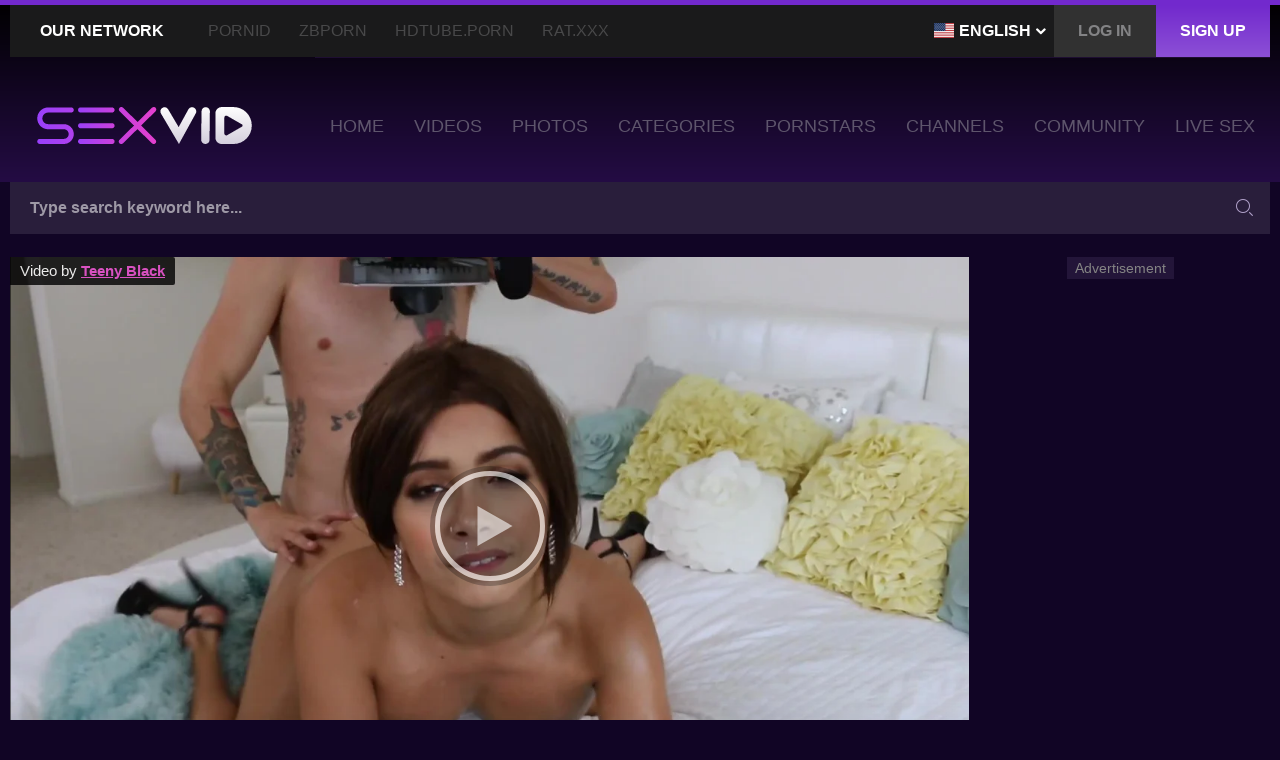

--- FILE ---
content_type: text/html; charset=utf-8
request_url: https://www.sexvid.xxx/sporting-a-bush-between-her-legs-she-looks-absolutely-stunning.html?promo=4344
body_size: 27565
content:
<!DOCTYPE html>
<html lang="en">
<head>
	<!-- Google Tag Manager -->
	<script>(function(w,d,s,l,i){w[l]=w[l]||[];w[l].push({'gtm.start':
	new Date().getTime(),event:'gtm.js'});var f=d.getElementsByTagName(s)[0],
	j=d.createElement(s),dl=l!='dataLayer'?'&l='+l:'';j.async=true;j.src=
	'https://www.googletagmanager.com/gtm.js?id='+i+dl;f.parentNode.insertBefore(j,f);
	})(window,document,'script','dataLayer','GTM-N5FHF9C');</script>
	<!-- End Google Tag Manager -->
	<script>
		window.dataLayer = window.dataLayer || [];
		function gtag(){dataLayer.push(arguments);}
		gtag('js', new Date());
		gtag('config', 'G-72S240Q9PV', {send_page_view: false});
	</script>

	<meta http-equiv="Content-Type" content="text/html; charset=utf-8">
	<meta name="viewport" content="width=device-width, initial-scale=1.0" />
	<meta http-equiv="x-dns-prefetch-control" content="on">

	<link rel="preconnect" href="//cdn1.sexvid.xxx">
	<link rel="dns-prefetch" href="https://www.google-analytics.com">
	<link rel="dns-prefetch" href="https://www.googletagmanager.com">
	<link rel="dns-prefetch" href="//vcdn.sexvid.xxx">
	<link rel="dns-prefetch" href="//pr1.sexvid.xxx">
	<link rel="dns-prefetch" href="//cdn1.sexvid.xxx">
	<link rel="dns-prefetch" href="//a.magsrv.com">
	<link rel="dns-prefetch" href="//s.magsrv.com">
	<link rel="dns-prefetch" href="//ads.exoclick.com">

	<title>Sporting a bush between her legs, she looks absolutely stunning - SexVid.xxx</title>
	<meta name="description" content="Even though her pussy lips are shaved, this tiny babe loves sporting a bit of hair on her pubic bone. Combining that thing with her slender body gives off this astonishing sex vibe, and she will cause any cock to rise pretty fast.">
	<meta name="keywords" content="Aaliyah Hadid, Ike Diezel, Teeny Black, Big Ass, Blowjobs, Brunettes, Facials, Teens (18+), Black, Amateur, bush, legs, stunning, pussy, Shaved, tiny, Babe, slender, cock, pretty">

	<link href="https://www.sexvid.xxx/sporting-a-bush-between-her-legs-she-looks-absolutely-stunning.html" rel="canonical"/>


	<link rel="alternate" href="https://www.sexvid.xxx/sporting-a-bush-between-her-legs-she-looks-absolutely-stunning.html" hreflang="x-default" />
	<link rel="alternate" href="https://de.sexvid.xxx/sporting-a-bush-between-her-legs-she-looks-absolutely-stunning.html" hreflang="de" />
	<link rel="alternate" href="https://www.sexvid.pro/sporting-a-bush-between-her-legs-she-looks-absolutely-stunning.html" hreflang="en-IN" />
	<link rel="alternate" href="https://www.sexvid.pro/sporting-a-bush-between-her-legs-she-looks-absolutely-stunning.html" hreflang="hi" />
	<link rel="alternate" href="https://www.sexvid.pro/sporting-a-bush-between-her-legs-she-looks-absolutely-stunning.html" hreflang="bn" />
	<link rel="alternate" href="https://www.sexvid.pro/sporting-a-bush-between-her-legs-she-looks-absolutely-stunning.html" hreflang="mr" />
	<link rel="alternate" href="https://www.sexvid.pro/sporting-a-bush-between-her-legs-she-looks-absolutely-stunning.html" hreflang="te" />
	<link rel="alternate" href="https://www.sexvid.pro/sporting-a-bush-between-her-legs-she-looks-absolutely-stunning.html" hreflang="ta" />
	<link rel="alternate" href="https://www.sexvid.pro/sporting-a-bush-between-her-legs-she-looks-absolutely-stunning.html" hreflang="kn" />
	<link rel="alternate" href="https://www.sexvid.pro/sporting-a-bush-between-her-legs-she-looks-absolutely-stunning.html" hreflang="gu" />
	<link rel="alternate" href="https://www.sexvid.pro/sporting-a-bush-between-her-legs-she-looks-absolutely-stunning.html" hreflang="or" />
	<link rel="alternate" href="https://www.sexvid.pro/sporting-a-bush-between-her-legs-she-looks-absolutely-stunning.html" hreflang="ml" />

	<link rel="preload" as="style" href="https://cdn1.sexvid.xxx/styles/all.min.css?v=1.69fb01b">
	<link rel="preload" href="https://cdn1.sexvid.xxx/contents/videos_screenshots/50000/50787/preview.mp4.jpg" as="image"/>
	<link rel="preload" href="https://cdn1.sexvid.xxx/player/skin/fonts/ktplayeryt.ttf?wqseia" as="font" crossorigin="anonymous"/>
	

	<link href="https://cdn1.sexvid.xxx/styles/all.min.css?v=1.69fb01b" rel="stylesheet" type="text/css">

	<link rel="icon" type="image/png" href="https://cdn1.sexvid.xxx/images/favicons/favicon-96x96.png" sizes="96x96" />
	<link rel="icon" type="image/svg+xml" href="https://cdn1.sexvid.xxx/images/favicons/favicon.svg" />
	<link rel="shortcut icon" href="https://cdn1.sexvid.xxx/images/favicons/favicon.ico" />
	<link rel="apple-touch-icon" sizes="180x180" href="https://cdn1.sexvid.xxx/images/favicons/apple-touch-icon.png" />
	<meta name="apple-mobile-web-app-title" content="SexVid.xxx">
	<link rel="manifest" href="https://cdn1.sexvid.xxx/images/favicons/manifest.json" />

	<meta property="og:locale" content="en_US">
	<meta property="og:site_name" content="SexVid XXX">
	<meta property="og:title" content="Sporting a bush between her legs, she looks absolutely stunning"/>
	<meta property="og:url" content="https://www.sexvid.xxx/sporting-a-bush-between-her-legs-she-looks-absolutely-stunning.html"/>
	<meta property="og:description" content="Even though her pussy lips are shaved, this tiny babe loves sporting a bit of hair on her pubic bone. Combining that thing with her slender body gives off this astonishing sex vibe, and she will cause any cock to rise pretty fast."/>
	<meta property="og:type" content="video.other"/>
	<meta property="og:image" content="https://cdn1.sexvid.xxx/contents/videos_screenshots/50000/50787/preview.jpg"/>
	<meta property="og:image:type" content="image/jpeg">
	<meta property="og:video:actor" content="Aaliyah Hadid, Ike Diezel">
	<meta property="og:video:duration" content="489">
	<meta property="og:video:release_date" content="2019-08-01 18:26:00">
	<meta property="og:video:tag" content="bush, legs, stunning, pussy, Shaved, tiny, Babe, slender, cock, pretty">
	<meta property="og:video:type" content="video/mp4"/>

	<meta name="twitter:card" content="summary_large_image">
	<meta name="twitter:url" content="https://www.sexvid.xxx/sporting-a-bush-between-her-legs-she-looks-absolutely-stunning.html">
	<meta name="twitter:title" content="Sporting a bush between her legs, she looks absolutely stunning">
	<meta name="twitter:description" content="Even though her pussy lips are shaved, this tiny babe loves sporting a bit of hair on her pubic bone. Combining that thing with her slender body gives off this astonishing sex vibe, and she will cause any cock to rise pretty fast."/>
	<meta name="twitter:image" content="https://cdn1.sexvid.xxx/contents/videos_screenshots/50000/50787/preview.jpg">

	<meta name="RATING" content="RTA-5042-1996-1400-1577-RTA" />

	<script>
		var pageContext = {
						videoId: '50787',			videoContentSourceGroup: 'Paper Street Cash',			videoContentSource: 'Teeny Black',			
			loginUrl: 'https://www.sexvid.xxx/login-required/',
			server: 'DS8319',
		};
	</script>


</head>
<body>
	<!-- Google Tag Manager (noscript) -->
	<noscript><iframe src="https://www.googletagmanager.com/ns.html?id=GTM-N5FHF9C"
	height="0" width="0" style="display:none;visibility:hidden"></iframe></noscript>
	<!-- End Google Tag Manager (noscript) -->

	<div class="wrapper">
		<div class="header">
			
			<div class="header_wrapper">
				<div class="wrap-nav-top">
					<div class="container">
						<div class="wrap-nav-holder">
							<ul class="registration-links">
								<li class="langs-selector">
									<div class="current-lang" data-toggle="dropdown">
																					<img class="img-flag" src="https://cdn1.sexvid.xxx/images/flags_png/us.png" width="20" height="15" alt="">
											<span class="text">English</span>
																				<i class="icon-arrow-down"></i>
									</div>
									<ul class="menu-drop" id="langs-drop">
																					<li class="item-menu">
												<a class="item-link js-redirect-lang" data-redirect-to="de.sexvid.xxx" data-ga-label="EN to DE" href="https://de.sexvid.xxx/sporting-a-bush-between-her-legs-she-looks-absolutely-stunning.html?promo=4344">
													<img class="img-flag" src="https://cdn1.sexvid.xxx/images/flags_png/de.png" width="20" height="15" alt="">
													Deutsch
												</a>
											</li>
																													</ul>
								</li>

																	<li><a href="#" class="link btn_modal js-popup" data-page="https://www.sexvid.xxx/login/" rel="nofollow" onclick="gtag('event', 'menu_click', {'menu_item_name': 'Login', 'menu_item_url': 'https://www.sexvid.xxx/login/', 'method': 'Desktop Menu'})"><span>Log in</span></a></li>
									<li class="active"><a href="#" class="link btn_modal js-popup" data-page="https://www.sexvid.xxx/signup/" rel="nofollow" onclick="gtag('event', 'menu_click', {'menu_item_name': 'Signup', 'menu_item_url': 'https://www.sexvid.xxx/signup/', 'method': 'Desktop Menu'})"><span>Sign up</span></a></li>
															</ul>
							<div class="nav-top-button">
								<div class="menu-btn sendwich sendwich_nav"><span></span></div>
								<span class="title-nav">Our Network</span>
							</div>
							<div class="nav-top">
								<ul>
									<li><a href="https://www.pornid.xxx/?utm_source=sexvid.xxx&utm_medium=referral&utm_campaign=our_network_menu" target="_blank" title="PornID" onclick="gtag('event', 'menu_click', {'menu_item_name': 'Our network - PornID', 'menu_item_url': 'https://www.pornid.xxx/?utm_source=sexvid.xxx&utm_medium=referral&utm_campaign=our_network_menu', 'method': 'Desktop Menu'})">PornID</a></li>
									<li><a href="https://zbporn.com/?utm_source=sexvid.xxx&utm_medium=referral&utm_campaign=our_network_menu" target="_blank" title="ZBporn" onclick="gtag('event', 'menu_click', {'menu_item_name': 'Our network - ZBporn', 'menu_item_url': 'https://zbporn.com/?utm_source=sexvid.xxx&utm_medium=referral&utm_campaign=our_network_menu', 'method': 'Desktop Menu'})">ZBporn</a></li>
									<li><a href="https://www.hdtube.porn/?utm_source=sexvid.xxx&utm_medium=referral&utm_campaign=our_network_menu" target="_blank" title="HDTube.Porn" onclick="gtag('event', 'menu_click', {'menu_item_name': 'Our network - HDTube.Porn', 'menu_item_url': 'https://www.hdtube.porn/?utm_source=sexvid.xxx&utm_medium=referral&utm_campaign=our_network_menu', 'method': 'Desktop Menu'})">HDTube.Porn</a></li>
									<li><a href="https://www.rat.xxx/?utm_source=sexvid.xxx&utm_medium=referral&utm_campaign=our_network_menu" target="_blank" title="Rat.XXX" onclick="gtag('event', 'menu_click', {'menu_item_name': 'Our network - Rat.XXX', 'menu_item_url': 'https://www.rat.xxx/?utm_source=sexvid.xxx&utm_medium=referral&utm_campaign=our_network_menu', 'method': 'Desktop Menu'})">Rat.XXX</a></li>
								</ul>
							</div>
						</div>
					</div>
				</div>
				<div class="header_holder">
					<div class="container">
						<div class="nav_bar">
							<div class="logo">
								<a href="https://www.sexvid.xxx/" title="SexVid XXX">
									<img src="https://cdn1.sexvid.xxx/images/logos/logo.svg" height="37" width="219" alt="SexVid">
								</a>
							</div>
							<div class="menu-btn sendwich sendwich_menu" data-toggle="collapse" data-target="#collapseNav"><span></span></div>
						</div>
						<div class="navigation responsive_menu collapse" id="collapseNav">
							<ul class="nav">
								<li class="nav_item">
									<a href="https://www.sexvid.xxx/" class="nav_link" onclick="gtag('event', 'menu_click', {'menu_item_name': 'Home', 'menu_item_url': 'https://www.sexvid.xxx/', 'method': 'Desktop Menu'})"><span>Home</span></a>
								</li>
								<li class="nav_item">
									<a href="https://www.sexvid.xxx/p/" class="nav_link" onclick="gtag('event', 'menu_click', {'menu_item_name': 'Videos', 'menu_item_url': 'https://www.sexvid.xxx/p/', 'method': 'Desktop Menu'})"><span>Videos</span></a>
								</li>
																	<li class="nav_item">
										<a href="https://www.sexvid.xxx/photos/" class="nav_link" onclick="gtag('event', 'menu_click', {'menu_item_name': 'Photos', 'menu_item_url': 'https://www.sexvid.xxx/photos/', 'method': 'Desktop Menu'})"><span>Photos</span></a>
									</li>
																<li class="nav_item">
									<a href="https://www.sexvid.xxx/c/" class="nav_link" onclick="gtag('event', 'menu_click', {'menu_item_name': 'Categories', 'menu_item_url': 'https://www.sexvid.xxx/c/', 'method': 'Desktop Menu'})"><span>Categories</span></a>
								</li>
								<li class="nav_item">
									<a href="https://www.sexvid.xxx/pornstars/" class="nav_link" onclick="gtag('event', 'menu_click', {'menu_item_name': 'Pornstars', 'menu_item_url': 'https://www.sexvid.xxx/pornstars/', 'method': 'Desktop Menu'})"><span>Pornstars</span></a>
								</li>
								<li class="nav_item">
									<a href="https://www.sexvid.xxx/sponsor/" class="nav_link" onclick="gtag('event', 'menu_click', {'menu_item_name': 'Channels', 'menu_item_url': 'https://www.sexvid.xxx/sponsor/', 'method': 'Desktop Menu'})"><span>Channels</span></a>
								</li>
								<li class="nav_item">
									<a href="https://www.sexvid.xxx/community/" class="nav_link" onclick="gtag('event', 'menu_click', {'menu_item_name': 'Community', 'menu_item_url': 'https://www.sexvid.xxx/community/', 'method': 'Desktop Menu'})"><span>Community</span></a>
								</li>
																	<li class="nav_item">
	<a href="https://www.sexvid.xxx/?action=trace&amp;id=798463" class="nav_link" target="_blank" rel="nofollow" title="Live Sex" onclick="gtag('event', 'live_sex_click'); gtag('event', 'menu_click', {'menu_item_name': 'Live Sex', 'menu_item_url': 'https://www.sexvid.xxx/?action=trace&amp;id=798463', 'method': 'Desktop Menu'})"><span>Live Sex</span></a>
</li>
																																	<li class="nav_item nav_item_mobile"><a href="#" class="btn_modal nav_link js-popup" data-page="https://www.sexvid.xxx/login/" rel="nofollow" onclick="gtag('event', 'menu_click', {'menu_item_name': 'Login', 'menu_item_url': 'https://www.sexvid.xxx/login/', 'method': 'Desktop Menu'})"><span>Log in</span></a></li>
									<li class="nav_item nav_item_mobile"><a href="#" class="btn_modal nav_link js-popup" data-page="https://www.sexvid.xxx/signup/" rel="nofollow" onclick="gtag('event', 'menu_click', {'menu_item_name': 'Signup', 'menu_item_url': 'https://www.sexvid.xxx/signup/', 'method': 'Desktop Menu'})"><span>Sign up</span></a></li>
															</ul>
						</div>
					</div>
				</div>
			</div>
				<div class="search">
		<div class="container">
			<div class="search_holder">
				<form id="search_form" action="https://www.sexvid.xxx/s/%QUERY%/" method="get" data-url="https://www.sexvid.xxx/s/%QUERY%/">
					<fieldset disabled="disabled">
						<button type="submit" class="button_search"><i class="icon-search-btn"></i></button>
						<div class="wrap_input">
							<input type="text" class="input autocomplete-input" name="q" value="" placeholder="Type search keyword here..." data-text-videos="Videos" data-text-models="Pornstars" data-text-categories="Categories" data-text-tags="Tags" data-text-channels="Channels">
						</div>
					</fieldset>
				</form>
			</div>
		</div>
	</div>
		</div>
		<div class="main">
						

									
						
		<script>var content_source_group = 'paper-street-cash';</script>
	
	<div class="block_main">
		<div class="container">
	<div class="twocolumns">
		<div class="watch">
			<div class="video-holder">
				<div class="player">
											<div class="player-wrap" style="width: 100%; height: 0; padding-bottom: 56.25%">
							<div id="preview-image">
								<img alt="preview" src="https://cdn1.sexvid.xxx/contents/videos_screenshots/50000/50787/preview.mp4.jpg" > 								<span class="player-loader"></span>
							</div>
							<div id="kt_player" style="visibility: hidden;"></div>

							<div class="slot-player" id="slot-player">
	<div class="slot-player-content">
		<div class="slot-player-title" data-text-de="Werbung">Advertisement</div>
		<button class="slot-player-close js-play-video"></button>
		<div class="slot-player-spot" id="slot-player-spot"></div>
	</div>
	<button class="slot-player-continue js-play-video">
		<svg class="icon" viewBox="0 0 27 32">
			<path d="M25.766 14.075l-23.2-13.808c-0.283-0.166-0.575-0.267-0.908-0.267-0.908 0-1.65 0.75-1.65 1.667h-0.008v28.667h0.008c0 0.916 0.741 1.667 1.65 1.667 0.342 0 0.626-0.116 0.933-0.284l23.175-13.791c0.551-0.459 0.9-1.15 0.9-1.925s-0.349-1.459-0.9-1.925z"></path>
		</svg>
		<span data-text-de="Weiterschauen">Resume watching</span>
	</button>
</div>
<script>
	window.onload = function() {
		var promo = document.cookie.match('(^| )promo=([^;]+)');
		var iframeCode = '<iframe src="/ysla/?zone=360' + (promo ? '&promo='+promo.pop() : '') + ((typeof content_source_group !== 'undefined') ? '&tags=' + content_source_group : '') + '" frameborder="0" width="300" height="250" scrolling="no"></iframe>';

		function showPlayerBanner() {
			if (!document.getElementById('slot-player-spot').innerHTML.trim()) {
				document.getElementById('slot-player-spot').innerHTML = iframeCode;
			}
			document.getElementById('slot-player').classList.add('visible');
		}

		function hidePlayerBanner() {
			document.getElementById('slot-player').classList.remove('visible');
			document.getElementById('slot-player-spot').innerHTML = '';
			player_obj.play();
		}

		document.querySelectorAll('.js-play-video').forEach(function(el) {
			el.addEventListener('click', function() {
				hidePlayerBanner();
			});
		});

		// player_obj must be global (declare without var)
		player_obj.listen('ktVideoStarted', function() {
			hidePlayerBanner();
		});
		player_obj.listen('ktVideoPaused', function() {
			showPlayerBanner();
		});
		player_obj.listen('ktVideoStopped', function() {
			showPlayerBanner();
		});

		if (document.documentElement.lang === "de") {
			document.querySelectorAll('[data-text-de]').forEach(element => {
				const germanText = element.getAttribute('data-text-de');
				if (germanText) {
					element.textContent = germanText;
				}
			});
		}
	}
</script>

														
							
															<div class="player-top-line shown">
																		
																													<p>Video by <a href='https://www.sexvid.xxx/cs/teeny-black/' target='_blank' rel='nofollow' onclick="gtag('event', 'paysite_outgoing_click', {'method': 'Sponsored by on-player link', 'paysite': 'Teeny Black'})">Teeny Black</a></p>
																	</div>
													</div>
						<script src="https://cdn1.sexvid.xxx/player/kt_player.js?v=5.5.0.1" defer></script> 						<script>
						document.addEventListener("DOMContentLoaded", function() {
														function hidePreviewImage() { document.getElementById('preview-image').style.display = 'none'; }
							var interval = setInterval(function() {
								var img = document.querySelector('.fp-poster img');
								if (img != null) {
									if (img.complete) hidePreviewImage();
									else img.addEventListener('load', hidePreviewImage);

									clearInterval(interval);
								}
							}, 50);
							
							/* <![CDATA[ */
							var current_keyword = '';

							try {

							    if (current_keyword == '' && document.querySelector('meta[name="keywords"]').content)
							        current_keyword = document.querySelector('meta[name="keywords"]').content;

							    if (current_keyword == '' && document.querySelector('meta[name="title"]').content)
							        current_keyword = document.querySelector('meta[name="title"]').content;

							    if (current_keyword == '' && document.querySelector('meta[name="description"]').content)
							        current_keyword = document.querySelector('meta[name="description"]').content;

							    if (current_keyword == '' && document.querySelector('meta[name="og:keywords"]').content)
							        current_keyword = document.querySelector('meta[name="og:keywords"]').content;
  
							    if (current_keyword != '')
							        current_keyword = encodeURIComponent(current_keyword);

							} catch (e) {}

							var flashvars = {
																	
										video_id: '50787', 																										
										video_categories: 'Big Ass, Blowjobs, Brunettes, Facials, Teens (18+), Black, Amateur', 																										
										video_tags: 'bush, legs, stunning, pussy, Shaved, tiny, Babe, slender, cock, pretty', 																										
										license_code: '$451596714898965', 																										
										rnd: '1770117004', 																										
										video_url: 'function/0/https://www.sexvid.xxx/get_file/9/2857e35c967a855280e7a3777eeb4450505d1b8f8b/50000/50787/50787_720p.mp4/?br=2441', 																										
										video_url_hd: '1', 																										
										postfix: '_720p.mp4', 																										
										video_url_text: '720p', 																										
										video_alt_url: 'function/0/https://www.sexvid.xxx/get_file/9/115b47a0844bb266fe64d7108dc75ac43b7c9eb2dc/50000/50787/50787_480p.mp4/?br=1305', 																										
										video_alt_url_text: '480p', 																										
										default_slot: '1', 																										
										timeline_screens_url: 'https://cdn1.sexvid.xxx/contents/videos_screenshots/50000/50787/timelines/time_scr_480/240x135/{time}.jpg', 																										
										timeline_screens_interval: '10', 																										
										timeline_screens_count: '49', 																										
										preview_url: 'https://cdn1.sexvid.xxx/contents/videos_screenshots/50000/50787/preview.jpg', 																										
										preview_url1: 'https://cdn1.sexvid.xxx/contents/videos_screenshots/50000/50787/preview.mp4.jpg', 																										
										preview_height1: '720', 																										
										preview_url2: 'https://cdn1.sexvid.xxx/contents/videos_screenshots/50000/50787/preview_480p.mp4.jpg', 																										
										preview_height2: '480', 																										
										preview_url3: 'https://cdn1.sexvid.xxx/contents/videos_screenshots/50000/50787/preview_short_preview.mp4.jpg', 																										
										preview_height3: '180', 																										
										preview_url4: 'https://cdn1.sexvid.xxx/contents/videos_screenshots/50000/50787/preview_720p.mp4.jpg', 																										
										preview_height4: '720', 																										
										skin: 'custom_skin.css', 																										
										logo_src: 'https://cdn1.sexvid.xxx/contents/others/player/logo-player.png', 																										
										logo_position: '8,8', 																										
										logo_anchor: 'topright', 																										
										hide_controlbar: '1', 																										
										hide_style: 'fade', 																										
										volume: '1', 																										
										related_src: 'https://www.sexvid.xxx/related_videos_html/50787/', 																										
										embed: '0', 																										
										adv_pre_vast: '/ysla/?r=1&keywords=' + current_keyword, 																										
										adv_pre_vast_alt: '/ysla/vast.php?sub=111111', 																										
										adv_pre_duration: '20', 																										
										adv_pre_duration_text: 'Ends in %time seconds', 																										
										adv_pre_skip_duration: '5', 																										
										adv_pre_skip_text_time: 'Skip in %time seconds', 																										
										adv_pre_skip_text: 'Skip', 																										
										lrcv: '1808869467125943458365300', 																										
										vast_timeout1: '12', 																										
										player_width: '882', 																										
										player_height: '496.125'																	
							};
														
														
							var params = {allowfullscreen: 'true', allowscriptaccess: 'always'};
							player_obj = kt_player('kt_player', 'https://cdn1.sexvid.xxx/player/kt_player.swf', '100%', '100%', flashvars, params);
							function jsPlay() {
								player_obj.play();
							}

							var video_started = false;
							player_obj.listen('ktVideoStarted', function() {
								if (video_started == false) {
									console.log('event sent');
									var promo=document.cookie.match('(^| )promo=([^;]+)');
									$.get('/ysla/?r=1&ff=1&vid=' + flashvars['video_id'] + (promo ? '&promo='+promo.pop() : ''), function(data){;});
									video_started = true;
								}

								gtag("event", "video_start", {"video_title": "Sporting a bush between her legs, she looks absolutely stunning", "video_url": "https://www.sexvid.xxx/sporting-a-bush-between-her-legs-she-looks-absolutely-stunning.html"})

								$('.player-top-line').removeClass("shown");
									// removeBanner();
									// document.getElementById('banner_video').style.display = 'none';
							});
							player_obj.listen('ktVideoFinished', function() {
								gtag("event", "video_complete", {"video_title": "Sporting a bush between her legs, she looks absolutely stunning", "video_url": "https://www.sexvid.xxx/sporting-a-bush-between-her-legs-she-looks-absolutely-stunning.html"})
							});
							player_obj.listen('ktVideoPaused', function() {
								$('.player-top-line').addClass("shown");
									// appendBanner();
									// document.getElementById('banner_video').style.display = 'block';
							});
							player_obj.listen('ktVideoStopped', function() {
								$('.player-top-line').addClass("shown");
								// appendBanner();
									// document.getElementById('banner_video').style.display = 'none';
							});

							// function appendBanner() {
							// 	var promo=document.cookie.match('(^| )promo=([^;]+)');
							// 	$('.overlay_spot').append('<iframe src="/ysla/?zone=228' + (promo ? '&promo='+promo.pop() : '') + '" frameborder="0" width="300" height="250" scrolling="no"></iframe>')
							// }
							// function removeBanner() {
							// 	$('.overlay_spot').html('');
							// }

                            // ====== start gtag events ======
                            const kt_player_parent = document.querySelector('#kt_player'); // Select the parent element where .fp-engine will appear
                            const kt_player_observer = new MutationObserver(() => {
                                const kt_video = kt_player_parent.querySelector('.fp-engine'); // Look for the .fp-engine element inside the parent
                                if (kt_video) {
                                    kt_video.onerror = function () {
                                        gtag('event', 'video_error', {'video_id': '50787'});
                                    };

                                    kt_player_observer.disconnect(); // Stop observing once the video element is found and processed
                                }
                            });

                            // Observe changes within the #kt_player element
                            kt_player_observer.observe(kt_player_parent, {
                                childList: true, // Observe direct children being added or removed
                                subtree: true, // Observe changes within the entire subtree of #kt_player
                            });
                            // ====== end gtag events ======

							/* ]]> */
						});
						</script>
									</div>
				<div class="tool_bar">
																
											 																											
						<div class="col_bar">
							<noindex>
								<a href="https://join.teamskeet.com/track/MTA2MTEuNy4xNS41MzUyLjAuMC4wLjAuMA" target="_blank" class="below_player_wrapper" rel="nofollow" onclick="gtag('event', 'paysite_outgoing_click', {'method': 'Underplayer banner', 'paysite': 'Teeny Black'}); gtag('event', 'underplayer_banner_click', {'method': 'Custom group advertising'})">
									<span><strong>Exclusive SexVid Offer - Join Teeny Black - Only 1$</strong></span>
								</a>
							</noindex>
						</div>
										<div class="col_bar rate_bar_view">
						<div class="rate_view">
														
																					<span class="rate_precent">79%</span>
							<span class="view_count"><span>83</span> Likes</span>
						</div>
						<div class="progress_bar">
							<div class="progress" style="width: 79%;"></div>
						</div>
					</div>
					<div class="col_bar rate_hand">
						<ul class="rate_bar" data-id="50787" data-target="video" data-text-success="Thank you!" data-text-failure="Already voted!">
							<li class="item_rate like">
								<a class="js-vote" data-vote="5" title="I like this video">
									<i class="icon-like"></i>
								</a>
							</li>
							<li class="item_rate dislike">
								<a class="js-vote" data-vote="0" title="I dislike this video">
									<i class="icon-like"></i>
								</a>
							</li>
						</ul>
						<div data-vote-message class="rate_message"></div>
					</div>
				</div>
				<div class="tool_inform">
					<ul class="info_box">
						<li class="item_tool"><span>Added:</span> 6 years ago</li>
						<li class="item_tool"><span>Duration:</span> 8:09</li>
						<li class="item_tool"><span>Viewed:</span> 93,164</li>
					</ul>
				</div>
				<div class="tabs_main">
					<div class="tabs_wrapper">
						<div class="buttons_holder">
																						<div data-page="https://www.sexvid.xxx/login-required/" class="button button_fav js-popup">
									<div class="button-inner">
										<i class="icon-heart-min"></i>
										<span>Favorite</span>
									</div>
								</div>
								<div data-page="https://www.sexvid.xxx/login-required/" class="button button_watch_latter js-popup">
									<div class="button-inner">
										<i class="icon-clock"></i>
										<span>Watch Later</span>
									</div>
								</div>
																					<a href="https://www.sexvid.xxx/download/50787" class="button button_download" target="_blank">
								<div class="button-inner">
									<svg class="svg-icon" viewBox="0 0 32 32">
										<path d="M29.276 21.089l-1.094 5.793h-24.364l-1.094-5.793h-2.724v9.208h32v-9.208h-2.724zM28.586 10.799h-8.020v-3.346h-9.13v3.346h-7.943l12.465 13.034 12.628-13.034zM20.565 1.704h-9.13v1.218h9.13v-1.218zM20.565 3.977h-9.13v2.328h9.13v-2.328z"></path>
									</svg>
									<span>Download</span>
								</div>
							</a>
													</div>
						<ul class="tabs_section" role="tablist">
							<li role="presentation" class="tab_purple_25 tab_list active">
								<a href="#description" data-target="#description" aria-controls="description" role="tab" data-toggle="tab">Info</a>
							</li>
							<li role="presentation" class="tab_purple_20 tab_list">
								<a href="#comments" data-target="#comments" aria-controls="comments" role="tab" data-toggle="tab">Comments</a>
							</li>
							<li role="presentation" class="tab_purple_15 tab_list" id="modal-btn">
								<a href="#share" data-target="#share" aria-controls="share" role="tab" data-toggle="tab">Share</a>
							</li>
													</ul>
						<script>
							var socials_script_loaded = false;
							document.getElementById('modal-btn').addEventListener('click', function(){
								if (socials_script_loaded == false) {
									var script = document.createElement('script');
									script.src = "https://static.addtoany.com/menu/page.js";
									document.getElementsByTagName('head')[0].appendChild(script);
									socials_script_loaded = true;
								}
							});
						</script>
											</div>
					<div class="tab-content tab_cont">
						<div role="tabpanel" class="tab_wrap active" id="description">
							<div class="drop_tab drop_purple_25">
								<div class="description_watch">
									<div class="title_watch">
										<h1 class="title_inner_watch">Sporting a bush between her legs, she looks absolutely stunning</h1>
									</div>
									<div class="holder_desc">
										<p>Even though her pussy lips are shaved, this tiny babe loves sporting a bit of hair on her pubic bone. Combining that thing with her slender body gives off this astonishing sex vibe, and she will cause any cock to rise pretty fast.</p>
																					<ul class="info_list cats">
												<li class="item_cell">
													<span>Categories:</span>
													<div class="wrap_cell">
																													<a href="https://www.sexvid.xxx/c/amateur/" title="Amateur">Amateur</a>
																													<a href="https://www.sexvid.xxx/c/big-ass/" title="Big Ass">Big Ass</a>
																													<a href="https://www.sexvid.xxx/c/black/" title="Black">Black</a>
																													<a href="https://www.sexvid.xxx/c/blowjobs/" title="Blowjobs">Blowjobs</a>
																													<a href="https://www.sexvid.xxx/c/brunettes/" title="Brunettes">Brunettes</a>
																													<a href="https://www.sexvid.xxx/c/facials/" title="Facials">Facials</a>
																													<a href="https://www.sexvid.xxx/c/teens/" title="Teens (18+)">Teens (18+)</a>
																											</div>
												</li>
											</ul>
																															<ul class="info_list cats">
												<li class="item_cell">
													<span>Pornstars:</span>
													<div class="wrap_cell">
																													<a href="https://www.sexvid.xxx/pornstars/aaliyah-hadid/" title="Aaliyah Hadid" class="left-padding">
																 
																	<div class="model-avatar-small no-center female">
																		<picture>
																			<source type="image/webp" srcset="https://cdn1.sexvid.xxx/contents/models/5920/s2_Aaliyah%20Hadid_150px_webp.jpg">
																			<source type="image/jpeg" srcset="https://cdn1.sexvid.xxx/contents/models/5920/s2_Aaliyah%20Hadid.jpg">
																			<img src="https://cdn1.sexvid.xxx/contents/models/5920/s2_Aaliyah%20Hadid.jpg" alt="Aaliyah Hadid" width="28" height="37">
																		</picture>
																	</div>
																																Aaliyah Hadid
															</a>
																													<a href="https://www.sexvid.xxx/pornstars/ike-diezel/" title="Ike Diezel" class="left-padding">
																 
																	<div class="model-avatar-small no-center">
																		<picture>
																			<source type="image/webp" srcset="https://cdn1.sexvid.xxx/contents/models/3148/s2_Ike%20Diezel_150px_webp.jpg">
																			<source type="image/jpeg" srcset="https://cdn1.sexvid.xxx/contents/models/3148/s2_Ike%20Diezel.jpg">
																			<img src="https://cdn1.sexvid.xxx/contents/models/3148/s2_Ike%20Diezel.jpg" alt="Ike Diezel" width="28" height="37">
																		</picture>
																	</div>
																																Ike Diezel
															</a>
																											</div>
												</li>
											</ul>
																															<ul class="info_list cats">
												<li class="item_cell">
													<span>Channel:</span>
													<div class="wrap_cell">
																												<a href="https://www.sexvid.xxx/sponsor/teeny-black/" title="Teeny Black">Teeny Black</a>
													</div>
												</li>
											</ul>
																															<ul class="info_list tags">
												<li class="item_cell">
													<span>Tags:</span>
													<div class="wrap_cell">
																																													<a href="https://www.sexvid.xxx/t/babe/" title="Babe">Babe</a>, 																																																												<a href="https://www.sexvid.xxx/t/shaved/" title="Shaved">Shaved</a>, 																																																												<a href="https://www.sexvid.xxx/t/bush/" title="bush">bush</a>, 																																																												<a href="https://www.sexvid.xxx/t/cock/" title="cock">cock</a>, 																																																												<a href="https://www.sexvid.xxx/t/legs/" title="legs">legs</a>, 																																																												<a href="https://www.sexvid.xxx/t/pretty/" title="pretty">pretty</a>, 																																																												<a href="https://www.sexvid.xxx/t/pussy/" title="pussy">pussy</a>, 																																																												<a href="https://www.sexvid.xxx/t/slender/" title="slender">slender</a>, 																																																												<a href="https://www.sexvid.xxx/t/stunning/" title="stunning">stunning</a>, 																																																												<a href="https://www.sexvid.xxx/t/tiny/" title="tiny">tiny</a>																																										</div>
												</li>
											</ul>
																			</div>
								</div>
																	<a class="wrapper_site" href="https://www.sexvid.xxx/cs/teeny-black/" target="_blank" rel="nofollow" onclick="gtag('event', 'paysite_outgoing_click', {'method': 'Video page banner', 'paysite': 'Teeny Black'})" title="Teeny Black">
																					<div class="holder">
												<picture>
													<source type="image/webp" srcset="https://cdn1.sexvid.xxx/contents/content_sources/19/s2_s2_teenyblack_webp.jpg">
													<source type="image/jpeg" srcset="https://cdn1.sexvid.xxx/contents/content_sources/19/s2_s2_teenyblack.jpg">
													<img loading="lazy" src="https://cdn1.sexvid.xxx/contents/content_sources/19/s2_s2_teenyblack.jpg" alt="Teeny Black" width="284" height="160">
												</picture>
											</div>
																				<div class="btn btn_site">Teeny Black</div>
									</a>
															</div>
						</div>
						<div role="tabpanel" class="tab_wrap" id="comments">
								
<div class="drop_tab drop_purple_20">
	<div class="block_write">
		<h3 class="title_inner_watch">Leave Your Comment</h3>
					<div class="inner_attention">
				You need to <a href='#' class='btn_modal js-popup' data-page='https://www.sexvid.xxx/login/' rel='nofollow'> Login </a> or <a href='#' class='btn_modal js-popup' data-page='https://www.sexvid.xxx/signup/' rel='nofollow'> Register </a> to post comments
			</div>
					</div>

	</div>

						</div>
						<div role="tabpanel" class="tab_wrap" id="share">
							<div class="drop_tab drop_purple_15">
								<form action="#">
									<fieldset>
																				<div class="panel_footer">
																						<div class="social-links">
	<div class="socials-holder">
		<div class="a2a_kit a2a_custom_style">
			<div class="social-icon">
				<a class="a2a_button_copy_link">
					<svg id="icon-link2" viewBox="0 0 32 32">
					<path fill="#948f9d" style="fill: var(--color15, #948f9d)" d="M13.704 19.96c-0.426 0-0.852-0.162-1.177-0.487-3.044-3.044-3.044-7.998 0-11.042l6.144-6.144c1.475-1.475 3.436-2.287 5.521-2.287s4.046 0.812 5.521 2.287c3.044 3.044 3.044 7.998 0 11.042l-2.808 2.808c-0.65 0.65-1.703 0.65-2.353 0s-0.65-1.703 0-2.353l2.808-2.809c1.747-1.747 1.747-4.589 0-6.336-0.846-0.846-1.971-1.312-3.168-1.312s-2.322 0.466-3.168 1.312l-6.144 6.144c-1.747 1.747-1.747 4.589 0 6.336 0.65 0.65 0.65 1.703 0 2.353-0.325 0.325-0.751 0.487-1.177 0.487z"></path>
					<path fill="#948f9d" style="fill: var(--color15, #948f9d)" d="M7.808 32c-2.086 0-4.046-0.812-5.521-2.287-3.044-3.044-3.044-7.998 0-11.042l2.808-2.808c0.65-0.65 1.704-0.65 2.353 0s0.65 1.703 0 2.353l-2.808 2.808c-1.747 1.747-1.747 4.589 0 6.336 0.846 0.846 1.971 1.312 3.168 1.312s2.322-0.466 3.168-1.312l6.144-6.144c1.747-1.747 1.747-4.589 0-6.336-0.65-0.65-0.65-1.703 0-2.353s1.703-0.65 2.353 0c3.044 3.044 3.044 7.998 0 11.042l-6.144 6.144c-1.475 1.475-3.436 2.287-5.521 2.287z"></path>
					</svg>
				</a>
			</div>
			<div class="social-icon">
				<a class="a2a_button_reddit">
					<svg id="icon-app_logo_media_popular_reddit_icon" viewBox="0 0 32 32">
					<path fill="#ff4500" style="fill: var(--color1, #ff4500)" d="M16 32v0c-8.835 0-16-7.165-16-16v0c0-8.835 7.165-16 16-16v0c8.835 0 16 7.165 16 16v0c0 8.835-7.165 16-16 16z"></path>
					<path fill="#fff" style="fill: var(--color2, #fff)" d="M19.667 19.334c-0.918 0-1.667-0.749-1.667-1.667s0.749-1.667 1.667-1.667 1.667 0.749 1.667 1.667c0 0.918-0.749 1.667-1.667 1.667zM19.962 22.070c-1.139 1.136-3.318 1.226-3.958 1.226s-2.822-0.090-3.958-1.226c-0.17-0.17-0.17-0.442 0-0.611s0.442-0.17 0.611 0c0.717 0.717 2.25 0.973 3.347 0.973 1.094 0 2.63-0.256 3.347-0.973 0.17-0.17 0.442-0.17 0.611 0 0.166 0.17 0.166 0.442 0 0.611zM10.666 17.667c0-0.918 0.749-1.667 1.667-1.667s1.667 0.749 1.667 1.667c0 0.918-0.749 1.667-1.667 1.667s-1.667-0.749-1.667-1.667zM26.666 16c0-1.29-1.043-2.333-2.333-2.333-0.63 0-1.2 0.25-1.619 0.656-1.594-1.152-3.792-1.894-6.24-1.981l1.062-5.002 3.472 0.739c0.042 0.883 0.765 1.587 1.658 1.587 0.922 0 1.667-0.746 1.667-1.667s-0.746-1.667-1.667-1.667c-0.656 0-1.216 0.381-1.488 0.931l-3.878-0.826c-0.109-0.022-0.221-0.003-0.314 0.058s-0.157 0.154-0.179 0.262l-1.165 5.488c-0.006 0.032 0 0.061 0 0.093-2.493 0.064-4.733 0.81-6.352 1.978-0.419-0.403-0.986-0.65-1.613-0.65-1.29 0-2.333 1.046-2.333 2.333 0 0.947 0.566 1.763 1.379 2.128-0.035 0.23-0.054 0.467-0.054 0.707 0 3.59 4.179 6.499 9.334 6.499s9.334-2.909 9.334-6.499c0-0.237-0.019-0.47-0.054-0.701 0.81-0.365 1.382-1.181 1.382-2.134z"></path>
					</svg>
				</a>
			</div>
			<div class="social-icon">
				<a class="a2a_button_facebook">
					<svg id="icon-facebook" viewBox="0 0 32 32">
					<path fill="#1877f2" style="fill: var(--color14, #1877f2)" d="M31.997 15.999c0-8.836-7.163-15.999-15.999-15.999s-15.999 7.163-15.999 15.999c0 7.985 5.851 14.604 13.499 15.804v-11.18h-4.062v-4.625h4.062v-3.525c0-4.010 2.389-6.225 6.043-6.225 1.75 0 3.581 0.313 3.581 0.313v3.937h-2.017c-1.987 0-2.607 1.233-2.607 2.498v3.001h4.437l-0.709 4.625h-3.728v11.18c7.649-1.2 13.499-7.819 13.499-15.804z"></path>
					</svg>
				</a>
			</div>
			<div class="social-icon">
				<a class="a2a_button_twitter">
					<svg id="icon-twitter" viewBox="0 0 32 32">
					<path fill="#1da1f2" style="fill: var(--color13, #1da1f2)" d="M31.939 6.092c-1.18 0.519-2.44 0.872-3.767 1.033 1.352-0.815 2.392-2.099 2.884-3.631-1.268 0.74-2.673 1.279-4.169 1.579-1.195-1.279-2.897-2.079-4.788-2.079-3.623 0-6.56 2.937-6.56 6.556 0 0.52 0.060 1.020 0.169 1.499-5.453-0.257-10.287-2.876-13.521-6.835-0.569 0.963-0.888 2.081-0.888 3.3 0 2.28 1.16 4.284 2.917 5.461-1.076-0.035-2.088-0.331-2.971-0.821v0.081c0 3.18 2.257 5.832 5.261 6.436-0.551 0.148-1.132 0.228-1.728 0.228-0.419 0-0.82-0.040-1.221-0.115 0.841 2.604 3.26 4.503 6.139 4.556-2.24 1.759-5.079 2.807-8.136 2.807-0.52 0-1.039-0.031-1.56-0.089 2.919 1.859 6.357 2.945 10.076 2.945 12.072 0 18.665-9.995 18.665-18.648 0-0.279 0-0.56-0.020-0.84 1.281-0.919 2.4-2.080 3.28-3.397z"></path>
					</svg>
				</a>
			</div>
			<div class="social-icon">
				<a class="a2a_button_vk">
					<svg id="icon-vk" viewBox="0 0 32 32">
					<path fill="#4680c2" style="fill: var(--color12, #4680c2)" d="M20.912 0h-9.824c-8.965 0-11.088 2.123-11.088 11.088v9.824c0 8.965 2.123 11.088 11.088 11.088h9.824c8.965 0 11.088-2.123 11.088-11.088v-9.824c0-8.965-2.145-11.088-11.088-11.088zM25.835 22.831h-2.325c-0.88 0-1.152-0.7-2.733-2.303-1.377-1.333-1.987-1.513-2.325-1.513-0.475 0-0.611 0.136-0.611 0.791v2.1c0 0.565-0.18 0.904-1.671 0.904-2.461 0-5.195-1.491-7.113-4.269-2.891-4.064-3.683-7.113-3.683-7.745 0-0.339 0.136-0.655 0.791-0.655h2.325c0.587 0 0.813 0.271 1.040 0.903 1.151 3.32 3.071 6.233 3.861 6.233 0.293 0 0.429-0.136 0.429-0.88v-3.435c-0.091-1.581-0.927-1.716-0.927-2.28 0-0.272 0.227-0.543 0.587-0.543h3.659c0.497 0 0.677 0.271 0.677 0.857v4.631c0 0.496 0.227 0.677 0.361 0.677 0.293 0 0.543-0.181 1.084-0.723 1.672-1.875 2.868-4.765 2.868-4.765 0.159-0.339 0.429-0.655 1.017-0.655h2.325c0.7 0 0.859 0.36 0.7 0.857-0.293 1.356-3.139 5.375-3.139 5.375-0.248 0.407-0.339 0.587 0 1.040 0.248 0.339 1.061 1.039 1.604 1.671 0.993 1.129 1.76 2.077 1.964 2.733 0.227 0.653-0.113 0.992-0.767 0.993z"></path>
					</svg>
				</a>
			</div>
			<div class="social-icon">
				<a class="a2a_button_pinterest">
					<svg id="icon-pinterest" viewBox="0 0 32 32">
					<path fill="#bd081c" style="fill: var(--color11, #bd081c)" d="M16.023 0c-8.828 0-15.984 7.156-15.984 15.983 0 6.772 4.211 12.556 10.157 14.883-0.14-1.265-0.265-3.204 0.055-4.585 0.292-1.249 1.875-7.943 1.875-7.943s-0.479-0.96-0.479-2.375c0-2.217 1.289-3.881 2.891-3.881 1.365 0 2.024 1.025 2.024 2.251 0 1.372-0.871 3.423-1.323 5.323-0.38 1.591 0.8 2.887 2.367 2.887 2.837 0 5.024-2.993 5.024-7.316 0-3.815-2.751-6.492-6.677-6.492-4.547 0-7.212 3.416-7.212 6.932 0 1.377 0.525 2.857 1.185 3.655 0.132 0.16 0.149 0.3 0.113 0.46-0.12 0.5-0.391 1.599-0.445 1.817-0.071 0.3-0.229 0.361-0.535 0.22-1.993-0.92-3.244-3.837-3.244-6.195 0-5.035 3.664-9.669 10.56-9.669 5.544 0 9.856 3.956 9.856 9.231 0 5.513-3.476 9.949-8.311 9.949-1.619 0-3.139-0.839-3.677-1.839l-0.999 3.797c-0.359 1.393-1.339 3.136-1.997 4.195 1.497 0.46 3.075 0.713 4.733 0.713 8.809 0 15.98-7.153 15.98-15.983 0-8.831-7.171-15.983-15.98-15.983z"></path>
					</svg>
				</a>
			</div>
			<div class="social-icon">
				<a class="a2a_button_blogger">
					<svg id="icon-blogger" viewBox="0 0 32 32">
					<path fill="#ff5722" style="fill: var(--color10, #ff5722)" d="M29.301 32h-26.6c-1.501 0-2.701-1.2-2.701-2.699v-26.6c0-1.501 1.2-2.701 2.7-2.701h26.7c1.4 0 2.6 1.2 2.6 2.7v26.6c0 1.5-1.2 2.7-2.699 2.7zM16 5.3h-4c-3.7 0-6.7 3-6.7 6.7v8c0 3.699 3 6.699 6.7 6.699h8c3.699 0 6.699-3 6.699-6.699v-5.3c0-0.8-0.6-1.4-1.4-1.4h-1.299c-0.699 0-1.301-0.6-1.301-1.301 0-3.701-3-6.701-6.699-6.699zM20.099 21.3h-8.099c-0.7 0-1.3-0.6-1.3-1.3s0.6-1.301 1.3-1.301h8.099c0.701 0 1.303 0.6 1.303 1.301s-0.6 1.301-1.303 1.3zM16.699 10.7c0.703 0 1.301 0.6 1.301 1.3s-0.6 1.3-1.3 1.3h-4.8c-0.7 0-1.301-0.6-1.301-1.3s0.6-1.3 1.3-1.3z"></path>
					</svg>
				</a>
			</div>
		</div>
	</div>
	<div class="socials-holder">
		<div class="a2a_kit a2a_custom_style">
			<div class="social-icon">
				<a class="a2a_button_telegram">
					<svg id="icon-telegram" viewBox="0 0 32 32">
						<path fill="#34aadf" style="fill: var(--color1, #34aadf)" d="M16 32c8.837 0 16-7.163 16-16s-7.163-16-16-16-16 7.163-16 16 7.163 16 16 16z"></path>
						<path fill="#fff" style="fill: var(--color2, #fff)" d="M6.659 15.861s8-3.283 10.775-4.439c1.064-0.462 4.671-1.942 4.671-1.942s1.665-0.647 1.526 0.925c-0.046 0.647-0.416 2.913-0.786 5.364-0.555 3.468-1.156 7.26-1.156 7.26s-0.092 1.064-0.879 1.249-2.081-0.647-2.312-0.832c-0.185-0.139-3.468-2.22-4.671-3.237-0.324-0.277-0.694-0.832 0.046-1.48 1.665-1.526 3.653-3.422 4.856-4.624 0.555-0.555 1.11-1.85-1.202-0.277-3.283 2.266-6.52 4.393-6.52 4.393s-0.74 0.462-2.127 0.046c-1.387-0.416-3.006-0.971-3.006-0.971s-1.11-0.694 0.786-1.434z"></path>
					</svg>
				</a>
			</div>
			<div class="social-icon">
				<a class="a2a_button_whatsapp">
					<svg id="icon-whatsapp" viewBox="0 0 32 32">
					<path fill="#25d366" style="fill: var(--color8, #25d366)" d="M23.331 19.176c-0.401-0.2-2.356-1.156-2.72-1.288-0.364-0.135-0.631-0.2-0.897 0.2-0.263 0.393-1.028 1.285-1.259 1.549-0.233 0.26-0.465 0.28-0.861 0.1-0.4-0.2-1.684-0.62-3.204-1.98-1.184-1.060-1.979-2.36-2.213-2.76-0.232-0.4-0.025-0.62 0.173-0.82 0.181-0.18 0.401-0.46 0.601-0.697 0.195-0.241 0.259-0.401 0.396-0.661 0.133-0.28 0.065-0.5-0.033-0.699-0.1-0.2-0.896-2.16-1.229-2.941-0.32-0.779-0.649-0.68-0.896-0.68-0.229-0.020-0.495-0.020-0.761-0.020s-0.697 0.099-1.063 0.479c-0.364 0.4-1.393 1.36-1.393 3.3s1.427 3.82 1.625 4.1c0.199 0.26 2.807 4.26 6.8 5.98 0.952 0.4 1.693 0.64 2.272 0.839 0.952 0.303 1.82 0.26 2.507 0.161 0.765-0.121 2.356-0.961 2.688-1.901 0.34-0.94 0.34-1.72 0.24-1.9-0.099-0.18-0.36-0.28-0.76-0.46zM16.081 29h-0.021c-2.36 0-4.699-0.64-6.74-1.84l-0.48-0.285-5 1.3 1.34-4.86-0.319-0.5c-1.32-2.101-2.021-4.521-2.021-7.013 0-7.26 5.94-13.18 13.256-13.18 3.539 0 6.86 1.38 9.361 3.88 2.5 2.479 3.879 5.8 3.879 9.32-0.005 7.259-5.947 13.18-13.247 13.18zM27.36 4.599c-3.040-2.939-7.040-4.599-11.3-4.599-8.776 0-15.921 7.112-15.925 15.857 0 2.795 0.732 5.52 2.127 7.927l-2.261 8.216 8.447-2.203c2.328 1.257 4.947 1.925 7.613 1.929h0.008c8.78 0 15.928-7.115 15.932-15.861 0-4.235-1.653-8.22-4.66-11.215z"></path>
					</svg>
				</a>
			</div>
			<div class="social-icon">
				<a class="a2a_button_snapchat">
					<svg id="icon-snapchat" viewBox="0 0 32 32">
					<path fill="#fffc00" style="fill: var(--color7, #e9da00)" d="M16.275 1.057c1.32 0 5.796 0.368 7.907 5.095 0.705 1.591 0.537 4.292 0.399 6.463l-0.004 0.080c-0.016 0.24-0.029 0.46-0.040 0.68 0.1 0.060 0.271 0.12 0.535 0.12 0.4-0.021 0.879-0.16 1.377-0.401 0.22-0.117 0.459-0.139 0.619-0.139 0.243 0 0.479 0.039 0.679 0.12 0.6 0.199 0.979 0.639 0.979 1.117 0.020 0.599-0.52 1.119-1.617 1.557-0.119 0.039-0.279 0.1-0.459 0.159-0.6 0.18-1.519 0.48-1.777 1.080-0.12 0.299-0.081 0.699 0.16 1.157l0.020 0.020c0.080 0.181 2.035 4.633 6.388 5.352 0.34 0.059 0.58 0.36 0.56 0.679 0 0.1-0.020 0.199-0.060 0.3-0.32 0.759-1.697 1.317-4.195 1.695-0.079 0.121-0.16 0.5-0.219 0.76-0.039 0.239-0.099 0.48-0.179 0.737-0.101 0.361-0.36 0.54-0.74 0.54h-0.040c-0.18 0-0.417-0.041-0.717-0.099-0.48-0.1-1.020-0.18-1.697-0.18-0.4 0-0.799 0.020-1.217 0.099-0.8 0.139-1.497 0.619-2.297 1.179-1.137 0.799-2.435 1.717-4.392 1.717-0.080 0-0.159-0.020-0.24-0.020h-0.199c-1.957 0-3.236-0.9-4.372-1.717-0.799-0.56-1.476-1.039-2.276-1.179-0.419-0.060-0.839-0.099-1.237-0.099-0.72 0-1.277 0.119-1.696 0.199-0.281 0.057-0.521 0.099-0.72 0.099-0.499 0-0.697-0.299-0.777-0.56-0.081-0.256-0.12-0.519-0.18-0.756-0.061-0.241-0.14-0.659-0.221-0.76-2.557-0.296-3.933-0.856-4.252-1.635-0.041-0.084-0.069-0.2-0.073-0.3-0.020-0.324 0.22-0.62 0.56-0.679 4.352-0.72 6.307-5.172 6.388-5.36l0.021-0.039c0.24-0.46 0.299-0.86 0.159-1.159-0.26-0.579-1.179-0.877-1.776-1.079-0.161-0.039-0.32-0.099-0.461-0.159-1.476-0.58-1.676-1.24-1.596-1.697 0.12-0.639 0.899-1.057 1.557-1.057 0.195 0 0.36 0.039 0.511 0.099 0.56 0.259 1.052 0.4 1.472 0.4 0.312 0 0.512-0.080 0.62-0.14l-0.061-0.759c-0.131-2.168-0.3-4.868 0.409-6.449 2.052-4.703 6.515-5.063 7.832-5.063l0.559-0.020z"></path>
					</svg>
				</a>
			</div>
			<div class="social-icon">
				<a class="a2a_button_viber">
					<svg id="icon-viber" viewBox="0 0 32 32">
					<path fill="#b762cc" style="fill: var(--color6, #b762cc)" d="M15.197 0.003c-2.567 0.035-8.089 0.456-11.179 3.287-2.293 2.28-3.095 5.641-3.188 9.804-0.080 4.147-0.173 11.933 7.333 14.055v3.227c0 0-0.051 1.293 0.803 1.56 1.053 0.333 1.653-0.665 2.653-1.732l1.867-2.107c5.133 0.427 9.067-0.559 9.52-0.705 1.040-0.333 6.908-1.081 7.868-8.869 0.987-8.041-0.48-13.108-3.12-15.401l-0.013-0.003c-0.8-0.733-4-3.067-11.16-3.093 0 0-0.528-0.033-1.384-0.021zM15.287 2.265c0.727-0.004 1.173 0.027 1.173 0.027 6.053 0.013 8.948 1.84 9.628 2.453 2.227 1.905 3.371 6.475 2.533 13.189-0.8 6.507-5.56 6.92-6.44 7.2-0.373 0.12-3.84 0.973-8.203 0.693 0 0-3.252 3.921-4.265 4.935-0.16 0.173-0.347 0.227-0.467 0.2-0.173-0.040-0.227-0.253-0.213-0.547l0.027-5.359c-6.361-1.76-5.988-8.403-5.921-11.869 0.080-3.467 0.733-6.309 2.667-8.229 2.609-2.36 7.3-2.68 9.481-2.693zM15.767 5.732c-0 0-0.001 0-0.001 0-0.22 0-0.399 0.178-0.399 0.399 0 0 0 0 0 0v0c0 0.221 0.179 0.4 0.4 0.4v0c0.043-0.001 0.093-0.001 0.143-0.001 2.034 0 3.88 0.809 5.232 2.123l-0.002-0.002c1.453 1.413 2.161 3.307 2.188 5.787 0 0.221 0.179 0.4 0.4 0.4v0-0.012c0.221 0 0.4-0.179 0.4-0.4v0c0.005-0.109 0.008-0.236 0.008-0.364 0-2.326-0.923-4.436-2.423-5.985l0.002 0.002c-1.587-1.547-3.589-2.347-5.948-2.347zM10.495 6.652c-0.054-0.008-0.116-0.013-0.18-0.013-0.236 0-0.457 0.064-0.646 0.176l0.006-0.003h-0.016c-0.547 0.32-1.051 0.72-1.531 1.253-0.36 0.427-0.561 0.852-0.615 1.265-0.009 0.064-0.014 0.137-0.014 0.212 0 0.182 0.029 0.357 0.084 0.521l-0.003-0.012 0.027 0.013c0.458 1.331 0.998 2.476 1.646 3.549l-0.046-0.082c0.895 1.608 1.922 2.996 3.101 4.237l-0.008-0.009 0.040 0.053 0.053 0.040 0.080 0.080c1.236 1.174 2.628 2.205 4.136 3.053l0.104 0.054c1.76 0.96 2.829 1.413 3.469 1.6v0.013c0.187 0.053 0.357 0.080 0.531 0.080 0.57-0.043 1.079-0.274 1.471-0.631l-0.002 0.002c0.52-0.467 0.933-0.984 1.24-1.531v-0.013c0.307-0.573 0.2-1.121-0.24-1.495-0.845-0.742-1.782-1.421-2.781-2.007l-0.085-0.046c-0.68-0.373-1.373-0.147-1.653 0.227l-0.6 0.759c-0.307 0.373-0.867 0.32-0.867 0.32l-0.016 0.013c-4.16-1.067-5.267-5.279-5.267-5.279s-0.053-0.573 0.333-0.867l0.747-0.6c0.36-0.293 0.613-0.987 0.227-1.667-0.631-1.084-1.31-2.022-2.071-2.887l0.017 0.020c-0.166-0.204-0.399-0.349-0.665-0.399l-0.007-0.001zM16.459 7.839c-0.22 0.001-0.399 0.18-0.399 0.4s0.179 0.4 0.4 0.4c0 0 0.001 0 0.001 0h-0c1.388 0.025 2.636 0.607 3.532 1.532l0.001 0.001c0.75 0.825 1.209 1.926 1.209 3.134 0 0.103-0.003 0.205-0.010 0.306l0.001-0.014c0.001 0.22 0.18 0.399 0.4 0.399 0 0 0 0 0 0v0l0.013 0.016c0 0 0 0 0 0 0.221 0 0.4-0.179 0.4-0.4 0-0 0-0.001 0-0.001v0c0.040-1.587-0.453-2.92-1.427-3.987s-2.333-1.667-4.067-1.787c-0.008-0.001-0.018-0.001-0.028-0.001s-0.020 0-0.029 0.001l0.001-0zM17.112 9.997c-0.004-0-0.008-0-0.012-0-0.225 0-0.407 0.182-0.407 0.408 0 0.221 0.176 0.401 0.395 0.407h0.001c1.32 0.067 1.96 0.733 2.040 2.107 0.007 0.215 0.184 0.387 0.4 0.387 0 0 0 0 0 0h0.013c0.215-0.007 0.388-0.183 0.388-0.4 0-0.009-0-0.019-0.001-0.028l0 0.001c-0.093-1.787-1.067-2.788-2.8-2.881-0.002-0-0.005-0-0.008-0s-0.006 0-0.008 0h0z"></path>
					</svg>
				</a>
			</div>
			<div class="social-icon">
				<a class="a2a_button_line">
					<svg id="icon-line" viewBox="0 0 32 32">
					<path fill="#00c300" style="fill: var(--color5, #00c300)" d="M25.82 13.151c0.465 0 0.84 0.38 0.84 0.841 0 0.46-0.375 0.84-0.84 0.84h-2.34v1.5h2.34c0.465 0 0.84 0.377 0.84 0.84 0 0.459-0.375 0.839-0.84 0.839h-3.181c-0.46 0-0.836-0.38-0.836-0.839v-6.361c0-0.46 0.376-0.84 0.84-0.84h3.181c0.461 0 0.836 0.38 0.836 0.84 0 0.465-0.375 0.84-0.84 0.84h-2.34v1.5zM20.68 17.172c0 0.36-0.232 0.68-0.576 0.795-0.085 0.028-0.177 0.041-0.265 0.041-0.281 0-0.521-0.12-0.68-0.333l-3.257-4.423v3.92c0 0.459-0.372 0.839-0.841 0.839-0.461 0-0.835-0.38-0.835-0.839v-6.361c0-0.36 0.231-0.68 0.573-0.793 0.080-0.031 0.181-0.044 0.259-0.044 0.26 0 0.5 0.139 0.66 0.339l3.283 4.44v-3.941c0-0.46 0.376-0.84 0.84-0.84 0.46 0 0.84 0.38 0.84 0.84zM13.025 17.172c0 0.459-0.376 0.839-0.841 0.839-0.46 0-0.836-0.38-0.836-0.839v-6.361c0-0.46 0.376-0.84 0.84-0.84 0.461 0 0.837 0.38 0.837 0.84zM9.737 18.011h-3.181c-0.46 0-0.84-0.38-0.84-0.839v-6.361c0-0.46 0.38-0.84 0.84-0.84 0.464 0 0.84 0.38 0.84 0.84v5.521h2.341c0.464 0 0.839 0.377 0.839 0.84 0 0.459-0.376 0.839-0.839 0.839zM32 13.752c0-7.161-7.18-12.989-16-12.989s-16 5.828-16 12.989c0 6.415 5.693 11.789 13.38 12.811 0.521 0.109 1.231 0.344 1.411 0.787 0.16 0.401 0.105 1.021 0.051 1.44l-0.219 1.36c-0.060 0.401-0.32 1.581 1.399 0.86 1.721-0.719 9.221-5.437 12.581-9.3 2.299-2.519 3.397-5.099 3.397-7.957z"></path>
					</svg>
				</a>
			</div>
			<div class="social-icon">
				<a class="a2a_button_skype">
					<svg id="icon-skype" viewBox="0 0 32 32">
					<path fill="#00aff0" style="fill: var(--color4, #00aff0)" d="M16.092 25.165c-5.364 0-7.76-2.639-7.76-4.619 0-1.020 0.748-1.728 1.777-1.728 2.297 0 1.697 3.303 5.983 3.303 2.188 0 3.4-1.193 3.4-2.415 0-0.735-0.359-1.547-1.805-1.905l-4.768-1.193c-3.84-0.965-4.537-3.048-4.537-5.001 0-4.063 3.815-5.588 7.399-5.588 3.295 0 7.191 1.831 7.191 4.265 0 1.045-0.917 1.653-1.937 1.653-1.959 0-1.597-2.716-5.552-2.716-1.959 0-3.056 0.885-3.056 2.156s1.537 1.677 2.876 1.983l3.516 0.783c3.855 0.865 4.832 3.128 4.832 5.259 0 3.301-2.536 5.765-7.629 5.765zM30.799 18.657l-0.039 0.18-0.059-0.32c0.020 0.060 0.059 0.099 0.079 0.16 0.16-0.9 0.241-1.817 0.241-2.736 0-2.039-0.401-4.016-1.197-5.893-0.759-1.797-1.86-3.416-3.236-4.795-1.399-1.377-2.996-2.475-4.793-3.235-1.757-0.841-3.735-1.24-5.771-1.24-0.96 0-1.925 0.093-2.857 0.272l0.159 0.080-0.319-0.044 0.159-0.033c-1.285-0.688-2.727-1.053-4.191-1.053-2.385 0-4.627 0.931-6.315 2.623-1.688 1.691-2.617 3.941-2.617 6.332 0 1.524 0.389 3.020 1.125 4.344l0.027-0.165 0.055 0.319-0.080-0.153c-0.152 0.86-0.229 1.732-0.229 2.607 0 2.040 0.4 4.023 1.179 5.888 0.757 1.816 1.837 3.435 3.236 4.812 1.379 1.4 2.996 2.476 4.793 3.256 1.859 0.8 3.836 1.197 5.872 1.197 0.879 0 1.779-0.080 2.636-0.239l-0.159-0.083 0.32 0.061-0.18 0.040c1.336 0.759 2.835 1.161 4.392 1.161 2.377 0 4.612-0.92 6.311-2.617 1.679-1.679 2.616-3.935 2.616-6.332 0-1.517-0.399-3.016-1.137-4.355z"></path>
					</svg>
				</a>
			</div>
			<div class="social-icon">
				<a class="a2a_button_facebook_messenger">
					<svg id="icon-messenger" viewBox="0 0 32 32">
					<path fill="#00b2ff" style="fill: var(--color3, #00b2ff)" d="M0 15.52c0-8.92 6.987-15.52 16-15.52s16 6.6 16 15.52-6.987 15.52-16 15.52c-1.613 0-3.173-0.213-4.627-0.613-0.1-0.028-0.214-0.044-0.333-0.044-0.188 0-0.367 0.041-0.529 0.114l0.008-0.003-3.187 1.4c-0.153 0.070-0.332 0.111-0.521 0.111-0.694 0-1.259-0.553-1.279-1.242l-0-0.002-0.093-2.853c-0.016-0.361-0.177-0.681-0.426-0.906l-0.001-0.001c-3.085-2.791-5.015-6.808-5.015-11.277 0-0.071 0.001-0.143 0.001-0.214l-0 0.011zM11.093 12.6l-4.693 7.467c-0.467 0.707 0.427 1.52 1.093 1l5.053-3.827c0.347-0.267 0.8-0.267 1.16 0l3.733 2.8c1.12 0.84 2.72 0.533 3.467-0.64l4.693-7.467c0.467-0.707-0.427-1.507-1.093-1l-5.053 3.827c-0.333 0.267-0.8 0.267-1.147 0l-3.733-2.8c-0.397-0.303-0.901-0.485-1.447-0.485-0.853 0-1.602 0.445-2.028 1.115l-0.006 0.010z"></path>
					</svg>
				</a>
			</div>
			<div class="social-icon">
				<a class="a2a_button_wechat">
					<svg id="icon-wechat" viewBox="0 0 32 32">
					<path fill="#7bb32e" style="fill: var(--color2, #7bb32e)" d="M31.388 16.997c-0.812-1.84-2.344-3.301-4.123-4.201-3.139-1.589-7.041-1.58-10.172 0.040-2.175 1.116-3.991 3.116-4.505 5.549-0.424 1.792-0.044 3.721 0.907 5.281 1.415 2.349 3.972 3.849 6.628 4.331 1.924 0.391 3.915 0.159 5.784-0.38 1.123 0.435 2.123 1.139 3.211 1.661-0.281-0.943-0.581-1.875-0.901-2.803 1.221-0.867 2.328-1.948 2.992-3.305 0.992-1.887 1.052-4.228 0.18-6.173zM18.156 4.376c-3.327-1.872-7.469-2.153-11.048-0.86-2.352 0.847-4.48 2.42-5.795 4.56-1.193 1.933-1.64 4.344-1.065 6.556 0.577 2.453 2.281 4.511 4.349 5.884-0.4 1.133-0.78 2.265-1.14 3.407 1.3-0.68 2.6-1.391 3.901-2.081 1.56 0.5 3.22 0.745 4.88 0.691-0.44-1.257-0.54-2.62-0.34-3.935 0.3-1.828 1.3-3.5 2.659-4.739 2.301-2.153 5.561-3.061 8.661-2.841-0.581-2.847-2.581-5.252-5.099-6.64zM20.467 17.695c-0.279 0.869-1.541 1.131-2.153 0.469-0.675-0.612-0.412-1.891 0.473-2.164 0.979-0.413 2.109 0.716 1.68 1.695zM26.86 17.817c-0.341 0.781-1.521 0.964-2.101 0.36-0.279-0.255-0.36-0.639-0.459-0.973 0.139-0.611 0.56-1.244 1.24-1.273 0.94-0.131 1.781 1.031 1.3 1.888zM17.32 9.212c0.011 1.281-1.7 2.081-2.66 1.212-0.996-0.713-0.713-2.449 0.456-2.808 1.047-0.42 2.284 0.459 2.201 1.58zM9.241 9.537c-0.229 1.113-1.721 1.651-2.595 0.904-1.012-0.713-0.728-2.481 0.46-2.841 1.164-0.448 2.487 0.733 2.135 1.937z"></path>
					</svg>
				</a>
			</div>
			<div class="social-icon">
				<a class="a2a_button_kik">
					<svg id="icon-kik" viewBox="0 0 32 32">
					<path fill="#82bc23" style="fill: var(--color1, #82bc23)" d="M15.309 22.336c-0.013 0.917-0.747 1.656-1.651 1.656-0.919 0-1.64-0.721-1.659-1.64h-0.021v-8.324h0.021v-0.039c0-0.924 0.741-1.675 1.649-1.675s1.648 0.751 1.648 1.677v0.060h0.021v8.3h-0.021zM30.159 15.817c1 0 1.841 0.824 1.841 1.836 0 1.013-0.841 1.833-1.841 1.833-1.021 0-1.86-0.82-1.86-1.839 0-1.021 0.82-1.841 1.839-1.841zM27.38 21.399c0.161 0.26 0.257 0.576 0.257 0.915 0 0.937-0.737 1.68-1.659 1.68-0.617 0-1.159-0.341-1.44-0.841l-2.737-3.661-0.841 0.781v2.18h-0.019c-0.052 0.869-0.76 1.557-1.633 1.557-0.899 0-1.628-0.737-1.628-1.651v-0.033h-0.021v-12.6h0.036v-0.063c0-0.92 0.735-1.671 1.64-1.671 0.899 0 1.633 0.749 1.633 1.671v0.093h0.021l0.013 6.129 3.081-3.015c0.305-0.34 0.745-0.54 1.237-0.54 0.919 0 1.664 0.76 1.664 1.68 0 0.461-0.177 0.861-0.459 1.161l0.016 0.020-2.161 2.14 3.041 4.081-0.021 0.021zM9.719 21.399c0.16 0.26 0.26 0.576 0.26 0.915 0 0.937-0.74 1.68-1.659 1.68-0.621 0-1.161-0.341-1.441-0.841l-2.739-3.661-0.84 0.781v2.175h-0.020c-0.048 0.872-0.76 1.56-1.628 1.56-0.901 0-1.633-0.74-1.633-1.651v-0.036h-0.019v-12.6h0.041c-0.005-0.020-0.005-0.039-0.005-0.059 0-0.92 0.735-1.669 1.64-1.669 0.9 0 1.633 0.745 1.633 1.667v0.093h0.021l0.013 6.133 3.081-3.015c0.307-0.34 0.749-0.54 1.241-0.54 0.916 0 1.66 0.76 1.66 1.68 0 0.44-0.175 0.861-0.461 1.161l0.021 0.020-2.169 2.14 3.028 4.081-0.021 0.021z"></path>
					</svg>
				</a>
			</div>
		</div>
	</div>
</div>										</div>
									</fieldset>
								</form>
							</div>
						</div>
											</div>
				</div>
							</div>
		</div>

		<div class="side_thumbs aside_block">
			<div class="spots_title">Advertisement</div>
							<div class="spot_th">
					<script>
						var promo=document.cookie.match('(^| )promo=([^;]+)');
						document.write('<iframe src="/ysla/?zone=54' + (promo ? '&promo='+promo.pop() : '') + ((typeof content_source_group !== 'undefined') ? '&tags=' + content_source_group : '') + '" frameborder="0" width="300" height="250" scrolling="no"></iframe>');
					</script>
				</div>
							<div class="spot_th">
					<script>
						var promo=document.cookie.match('(^| )promo=([^;]+)');
						document.write('<iframe src="/ysla/?zone=55' + (promo ? '&promo='+promo.pop() : '') + ((typeof content_source_group !== 'undefined') ? '&tags=' + content_source_group : '') + '" frameborder="0" width="300" height="250" scrolling="no"></iframe>');
					</script>
				</div>
							<div class="spot_th">
					<script>
						var promo=document.cookie.match('(^| )promo=([^;]+)');
						document.write('<iframe src="/ysla/?zone=56' + (promo ? '&promo='+promo.pop() : '') + ((typeof content_source_group !== 'undefined') ? '&tags=' + content_source_group : '') + '" frameborder="0" width="300" height="250" scrolling="no"></iframe>');
					</script>
				</div>
							<div class="spot_th">
					<script>
						var promo=document.cookie.match('(^| )promo=([^;]+)');
						document.write('<iframe src="/ysla/?zone=57' + (promo ? '&promo='+promo.pop() : '') + ((typeof content_source_group !== 'undefined') ? '&tags=' + content_source_group : '') + '" frameborder="0" width="300" height="250" scrolling="no"></iframe>');
					</script>
				</div>
					</div>
	</div>
</div><!-- sync -->

	</div>

			<div class="block_main purple"> 
			<div class="container">
				<div class="thumbs_holder">
					<div class="headline">
						<!-- Nav tabs -->
						<ul class="nav_tabs_list nav-tabs" role="tablist">
							<li role="presentation" class="item_tab active">
								<a href="#related_video" data-target="#related_video" aria-controls="related_video" role="tab" data-toggle="tab">Related Videos</a>
							</li>
																					<li role="presentation" class="item_tab">
								<a href="#tury" data-target="#tury" aria-controls="tury" role="tab" data-toggle="tab" class="js-load-content" data-block-id="list_videos_mobile_related_videos" data-params="&mode_related=1">Teeny Black</a>
							</li>
													</ul>
					</div>
										<div class="tab-content">
						<div role="tabpanel" class="tab-pane fade in active" id="related_video" data-gtag-related="related_videos_click" data-gtag-method="Related videos">
							<div class="ajax-block">
		<div class="thumbs">
				<div class="thumb th">
									
			<a class="wrapper_img lazy_wrapper" href="https://www.sexvid.xxx/a-busty-little-honey-is-placing-her-mouth-around-a-large-dick.html" title="A busty little honey is placing her mouth around a large dick" data-rt="1:1fdbaef6a215bc449e65c6cfb65b184a:0:17808:1:rel50787" data-preview="https://pr1.sexvid.xxx/contents/videos/17000/17808/17808_short_preview.mp4">
				<picture>
					<source type="image/webp" srcset="https://cdn1.sexvid.xxx/contents/videos_screenshots/17000/17808/182x102/1.jpg 182w, https://cdn1.sexvid.xxx/contents/videos_screenshots/17000/17808/362x204/1.jpg 362w" sizes="(max-width: 639px) calc(50vw - 7px), (max-width: 1000px) calc(33vw - 5px), 288px">
					<source type="image/jpeg" srcset="https://cdn1.sexvid.xxx/contents/videos_screenshots/17000/17808/180x101/1.jpg 180w, https://cdn1.sexvid.xxx/contents/videos_screenshots/17000/17808/360x203/1.jpg 360w" sizes="(max-width: 639px) calc(50vw - 7px), (max-width: 1000px) calc(33vw - 5px), 288px">
					<img loading="lazy" src="https://cdn1.sexvid.xxx/contents/videos_screenshots/17000/17808/180x101/1.jpg" alt="A busty little honey is placing her mouth around a large dick" width="180" height="101">
				</picture>
			</a>
			<span class="tools">
				<a class="title_thumb" href="https://www.sexvid.xxx/a-busty-little-honey-is-placing-her-mouth-around-a-large-dick.html" title="A busty little honey is placing her mouth around a large dick" data-rt="1:1fdbaef6a215bc449e65c6cfb65b184a:0:17808:1:rel50787">A busty little honey is placing her mouth around a large dick</a>
				<span class="tools_holder">
					<span class="date">
													9 years ago
											</span>
					<span class="info">
						<span class="eye"><i class="icon-eye"></i><span>
															441K
													</span></span>
						<span class="time"><i class="icon-time"></i><span>8:07</span></span>
					</span>
				</span>
			</span>
		</div>
			<div class="thumb th">
									
			<a class="wrapper_img lazy_wrapper" href="https://www.sexvid.xxx/cute-babysitter-always-happy-to-taste-client-s-hard-bulge.html" title="Cute babysitter always happy to taste client's hard bulge" data-rt="2:1fdbaef6a215bc449e65c6cfb65b184a:0:49918:1:rel50787" data-preview="https://pr1.sexvid.xxx/contents/videos/49000/49918/49918_short_preview.mp4">
				<picture>
					<source type="image/webp" srcset="https://cdn1.sexvid.xxx/contents/videos_screenshots/49000/49918/182x102/2.jpg 182w, https://cdn1.sexvid.xxx/contents/videos_screenshots/49000/49918/362x204/2.jpg 362w" sizes="(max-width: 639px) calc(50vw - 7px), (max-width: 1000px) calc(33vw - 5px), 288px">
					<source type="image/jpeg" srcset="https://cdn1.sexvid.xxx/contents/videos_screenshots/49000/49918/180x101/2.jpg 180w, https://cdn1.sexvid.xxx/contents/videos_screenshots/49000/49918/360x203/2.jpg 360w" sizes="(max-width: 639px) calc(50vw - 7px), (max-width: 1000px) calc(33vw - 5px), 288px">
					<img loading="lazy" src="https://cdn1.sexvid.xxx/contents/videos_screenshots/49000/49918/180x101/2.jpg" alt="Cute babysitter always happy to taste client's hard bulge" width="180" height="101">
				</picture>
			</a>
			<span class="tools">
				<a class="title_thumb" href="https://www.sexvid.xxx/cute-babysitter-always-happy-to-taste-client-s-hard-bulge.html" title="Cute babysitter always happy to taste client's hard bulge" data-rt="2:1fdbaef6a215bc449e65c6cfb65b184a:0:49918:1:rel50787">Cute babysitter always happy to taste client's hard bulge</a>
				<span class="tools_holder">
					<span class="date">
													6 years ago
											</span>
					<span class="info">
						<span class="eye"><i class="icon-eye"></i><span>
																							
																21.9M
													</span></span>
						<span class="time"><i class="icon-time"></i><span>8:08</span></span>
					</span>
				</span>
			</span>
		</div>
			<div class="thumb th">
									
			<a class="wrapper_img lazy_wrapper" href="https://www.sexvid.xxx/old-macho-fucks-raven-haired-teen-from-hungary-on-leather-couch.html" title="Old macho fucks raven-haired teen from Hungary on leather couch" data-rt="3:1fdbaef6a215bc449e65c6cfb65b184a:0:52071:1:rel50787" data-preview="https://pr1.sexvid.xxx/contents/videos/52000/52071/52071_short_preview.mp4">
				<picture>
					<source type="image/webp" srcset="https://cdn1.sexvid.xxx/contents/videos_screenshots/52000/52071/182x102/2.jpg 182w, https://cdn1.sexvid.xxx/contents/videos_screenshots/52000/52071/362x204/2.jpg 362w" sizes="(max-width: 639px) calc(50vw - 7px), (max-width: 1000px) calc(33vw - 5px), 288px">
					<source type="image/jpeg" srcset="https://cdn1.sexvid.xxx/contents/videos_screenshots/52000/52071/180x101/2.jpg 180w, https://cdn1.sexvid.xxx/contents/videos_screenshots/52000/52071/360x203/2.jpg 360w" sizes="(max-width: 639px) calc(50vw - 7px), (max-width: 1000px) calc(33vw - 5px), 288px">
					<img loading="lazy" src="https://cdn1.sexvid.xxx/contents/videos_screenshots/52000/52071/180x101/2.jpg" alt="Old macho fucks raven-haired teen from Hungary on leather couch" width="180" height="101">
				</picture>
			</a>
			<span class="tools">
				<a class="title_thumb" href="https://www.sexvid.xxx/old-macho-fucks-raven-haired-teen-from-hungary-on-leather-couch.html" title="Old macho fucks raven-haired teen from Hungary on leather couch" data-rt="3:1fdbaef6a215bc449e65c6cfb65b184a:0:52071:1:rel50787">Old macho fucks raven-haired teen from Hungary on leather couch</a>
				<span class="tools_holder">
					<span class="date">
													6 years ago
											</span>
					<span class="info">
						<span class="eye"><i class="icon-eye"></i><span>
																							
																2.5M
													</span></span>
						<span class="time"><i class="icon-time"></i><span>6:15</span></span>
					</span>
				</span>
			</span>
		</div>
			<div class="thumb th">
									
			<a class="wrapper_img lazy_wrapper" href="https://www.sexvid.xxx/ebony-boobies-jump-like-crazy-when-black-girl-rides-cock.html" title="Ebony boobies jump like crazy when black girl rides cock" data-rt="4:1fdbaef6a215bc449e65c6cfb65b184a:0:48581:1:rel50787" data-preview="https://pr1.sexvid.xxx/contents/videos/48000/48581/48581_short_preview.mp4">
				<picture>
					<source type="image/webp" srcset="https://cdn1.sexvid.xxx/contents/videos_screenshots/48000/48581/182x102/9.jpg 182w, https://cdn1.sexvid.xxx/contents/videos_screenshots/48000/48581/362x204/9.jpg 362w" sizes="(max-width: 639px) calc(50vw - 7px), (max-width: 1000px) calc(33vw - 5px), 288px">
					<source type="image/jpeg" srcset="https://cdn1.sexvid.xxx/contents/videos_screenshots/48000/48581/180x101/9.jpg 180w, https://cdn1.sexvid.xxx/contents/videos_screenshots/48000/48581/360x203/9.jpg 360w" sizes="(max-width: 639px) calc(50vw - 7px), (max-width: 1000px) calc(33vw - 5px), 288px">
					<img loading="lazy" src="https://cdn1.sexvid.xxx/contents/videos_screenshots/48000/48581/180x101/9.jpg" alt="Ebony boobies jump like crazy when black girl rides cock" width="180" height="101">
				</picture>
			</a>
			<span class="tools">
				<a class="title_thumb" href="https://www.sexvid.xxx/ebony-boobies-jump-like-crazy-when-black-girl-rides-cock.html" title="Ebony boobies jump like crazy when black girl rides cock" data-rt="4:1fdbaef6a215bc449e65c6cfb65b184a:0:48581:1:rel50787">Ebony boobies jump like crazy when black girl rides cock</a>
				<span class="tools_holder">
					<span class="date">
													6 years ago
											</span>
					<span class="info">
						<span class="eye"><i class="icon-eye"></i><span>
																							
																1.0M
													</span></span>
						<span class="time"><i class="icon-time"></i><span>8:00</span></span>
					</span>
				</span>
			</span>
		</div>
			<div class="thumb th">
									
			<a class="wrapper_img lazy_wrapper" href="https://www.sexvid.xxx/raunchy-old-man-won-t-leave-girl-alone-until-fucks-tight-pussy.html" title="Raunchy old man won't leave girl alone until fucks tight pussy" data-rt="5:1fdbaef6a215bc449e65c6cfb65b184a:0:48389:1:rel50787" data-preview="https://pr1.sexvid.xxx/contents/videos/48000/48389/48389_short_preview.mp4">
				<picture>
					<source type="image/webp" srcset="https://cdn1.sexvid.xxx/contents/videos_screenshots/48000/48389/182x102/1.jpg 182w, https://cdn1.sexvid.xxx/contents/videos_screenshots/48000/48389/362x204/1.jpg 362w" sizes="(max-width: 639px) calc(50vw - 7px), (max-width: 1000px) calc(33vw - 5px), 288px">
					<source type="image/jpeg" srcset="https://cdn1.sexvid.xxx/contents/videos_screenshots/48000/48389/180x101/1.jpg 180w, https://cdn1.sexvid.xxx/contents/videos_screenshots/48000/48389/360x203/1.jpg 360w" sizes="(max-width: 639px) calc(50vw - 7px), (max-width: 1000px) calc(33vw - 5px), 288px">
					<img loading="lazy" src="https://cdn1.sexvid.xxx/contents/videos_screenshots/48000/48389/180x101/1.jpg" alt="Raunchy old man won't leave girl alone until fucks tight pussy" width="180" height="101">
				</picture>
			</a>
			<span class="tools">
				<a class="title_thumb" href="https://www.sexvid.xxx/raunchy-old-man-won-t-leave-girl-alone-until-fucks-tight-pussy.html" title="Raunchy old man won't leave girl alone until fucks tight pussy" data-rt="5:1fdbaef6a215bc449e65c6cfb65b184a:0:48389:1:rel50787">Raunchy old man won't leave girl alone until fucks tight pussy</a>
				<span class="tools_holder">
					<span class="date">
													6 years ago
											</span>
					<span class="info">
						<span class="eye"><i class="icon-eye"></i><span>
																							
																16.3M
													</span></span>
						<span class="time"><i class="icon-time"></i><span>6:06</span></span>
					</span>
				</span>
			</span>
		</div>
			<div class="thumb th">
									
			<a class="wrapper_img lazy_wrapper" href="https://www.sexvid.xxx/latina-makes-her-orgasm-face-with-a-big-cock-fucking-her.html" title="Latina makes her orgasm face with a big cock fucking her" data-rt="6:1fdbaef6a215bc449e65c6cfb65b184a:0:14637:1:rel50787" data-preview="https://pr1.sexvid.xxx/contents/videos/14000/14637/14637_short_preview.mp4">
				<picture>
					<source type="image/webp" srcset="https://cdn1.sexvid.xxx/contents/videos_screenshots/14000/14637/182x102/7.jpg 182w, https://cdn1.sexvid.xxx/contents/videos_screenshots/14000/14637/362x204/7.jpg 362w" sizes="(max-width: 639px) calc(50vw - 7px), (max-width: 1000px) calc(33vw - 5px), 288px">
					<source type="image/jpeg" srcset="https://cdn1.sexvid.xxx/contents/videos_screenshots/14000/14637/180x101/7.jpg 180w, https://cdn1.sexvid.xxx/contents/videos_screenshots/14000/14637/360x203/7.jpg 360w" sizes="(max-width: 639px) calc(50vw - 7px), (max-width: 1000px) calc(33vw - 5px), 288px">
					<img loading="lazy" src="https://cdn1.sexvid.xxx/contents/videos_screenshots/14000/14637/180x101/7.jpg" alt="Latina makes her orgasm face with a big cock fucking her" width="180" height="101">
				</picture>
			</a>
			<span class="tools">
				<a class="title_thumb" href="https://www.sexvid.xxx/latina-makes-her-orgasm-face-with-a-big-cock-fucking-her.html" title="Latina makes her orgasm face with a big cock fucking her" data-rt="6:1fdbaef6a215bc449e65c6cfb65b184a:0:14637:1:rel50787">Latina makes her orgasm face with a big cock fucking her</a>
				<span class="tools_holder">
					<span class="date">
													9 years ago
											</span>
					<span class="info">
						<span class="eye"><i class="icon-eye"></i><span>
																							
																3.0M
													</span></span>
						<span class="time"><i class="icon-time"></i><span>8:03</span></span>
					</span>
				</span>
			</span>
		</div>
			<div class="thumb th">
									
			<a class="wrapper_img lazy_wrapper" href="https://www.sexvid.xxx/all-natural-brunette-shaves-her-pubis-before-stallion-bangs-her.html" title="All natural brunette shaves her pubis before stallion bangs her" data-rt="7:1fdbaef6a215bc449e65c6cfb65b184a:0:46644:1:rel50787" data-preview="https://pr1.sexvid.xxx/contents/videos/46000/46644/46644_short_preview.mp4">
				<picture>
					<source type="image/webp" srcset="https://cdn1.sexvid.xxx/contents/videos_screenshots/46000/46644/182x102/7.jpg 182w, https://cdn1.sexvid.xxx/contents/videos_screenshots/46000/46644/362x204/7.jpg 362w" sizes="(max-width: 639px) calc(50vw - 7px), (max-width: 1000px) calc(33vw - 5px), 288px">
					<source type="image/jpeg" srcset="https://cdn1.sexvid.xxx/contents/videos_screenshots/46000/46644/180x101/7.jpg 180w, https://cdn1.sexvid.xxx/contents/videos_screenshots/46000/46644/360x203/7.jpg 360w" sizes="(max-width: 639px) calc(50vw - 7px), (max-width: 1000px) calc(33vw - 5px), 288px">
					<img loading="lazy" src="https://cdn1.sexvid.xxx/contents/videos_screenshots/46000/46644/180x101/7.jpg" alt="All natural brunette shaves her pubis before stallion bangs her" width="180" height="101">
				</picture>
			</a>
			<span class="tools">
				<a class="title_thumb" href="https://www.sexvid.xxx/all-natural-brunette-shaves-her-pubis-before-stallion-bangs-her.html" title="All natural brunette shaves her pubis before stallion bangs her" data-rt="7:1fdbaef6a215bc449e65c6cfb65b184a:0:46644:1:rel50787">All natural brunette shaves her pubis before stallion bangs her</a>
				<span class="tools_holder">
					<span class="date">
													6 years ago
											</span>
					<span class="info">
						<span class="eye"><i class="icon-eye"></i><span>
																							
																23.9M
													</span></span>
						<span class="time"><i class="icon-time"></i><span>12:09</span></span>
					</span>
				</span>
			</span>
		</div>
			<div class="thumb th">
									
			<a class="wrapper_img lazy_wrapper" href="https://www.sexvid.xxx/spanish-man-fucks-sexy-female-friend-before-leaving-to-the-usa.html" title="Spanish man fucks sexy female friend before leaving to the USA" data-rt="8:1fdbaef6a215bc449e65c6cfb65b184a:0:49892:1:rel50787" data-preview="https://pr1.sexvid.xxx/contents/videos/49000/49892/49892_short_preview.mp4">
				<picture>
					<source type="image/webp" srcset="https://cdn1.sexvid.xxx/contents/videos_screenshots/49000/49892/182x102/5.jpg 182w, https://cdn1.sexvid.xxx/contents/videos_screenshots/49000/49892/362x204/5.jpg 362w" sizes="(max-width: 639px) calc(50vw - 7px), (max-width: 1000px) calc(33vw - 5px), 288px">
					<source type="image/jpeg" srcset="https://cdn1.sexvid.xxx/contents/videos_screenshots/49000/49892/180x101/5.jpg 180w, https://cdn1.sexvid.xxx/contents/videos_screenshots/49000/49892/360x203/5.jpg 360w" sizes="(max-width: 639px) calc(50vw - 7px), (max-width: 1000px) calc(33vw - 5px), 288px">
					<img loading="lazy" src="https://cdn1.sexvid.xxx/contents/videos_screenshots/49000/49892/180x101/5.jpg" alt="Spanish man fucks sexy female friend before leaving to the USA" width="180" height="101">
				</picture>
			</a>
			<span class="tools">
				<a class="title_thumb" href="https://www.sexvid.xxx/spanish-man-fucks-sexy-female-friend-before-leaving-to-the-usa.html" title="Spanish man fucks sexy female friend before leaving to the USA" data-rt="8:1fdbaef6a215bc449e65c6cfb65b184a:0:49892:1:rel50787">Spanish man fucks sexy female friend before leaving to the USA</a>
				<span class="tools_holder">
					<span class="date">
													6 years ago
											</span>
					<span class="info">
						<span class="eye"><i class="icon-eye"></i><span>
																							
																2.5M
													</span></span>
						<span class="time"><i class="icon-time"></i><span>8:00</span></span>
					</span>
				</span>
			</span>
		</div>
			<div class="thumb th">
									
			<a class="wrapper_img lazy_wrapper" href="https://www.sexvid.xxx/a-hot-woman-with-large-boobs-does-an-erotic-show-with-a-guy.html" title="A hot woman with large boobs does an erotic show with a guy" data-rt="9:1fdbaef6a215bc449e65c6cfb65b184a:0:17306:1:rel50787" data-preview="https://pr1.sexvid.xxx/contents/videos/17000/17306/17306_short_preview.mp4">
				<picture>
					<source type="image/webp" srcset="https://cdn1.sexvid.xxx/contents/videos_screenshots/17000/17306/182x102/1.jpg 182w, https://cdn1.sexvid.xxx/contents/videos_screenshots/17000/17306/362x204/1.jpg 362w" sizes="(max-width: 639px) calc(50vw - 7px), (max-width: 1000px) calc(33vw - 5px), 288px">
					<source type="image/jpeg" srcset="https://cdn1.sexvid.xxx/contents/videos_screenshots/17000/17306/180x101/1.jpg 180w, https://cdn1.sexvid.xxx/contents/videos_screenshots/17000/17306/360x203/1.jpg 360w" sizes="(max-width: 639px) calc(50vw - 7px), (max-width: 1000px) calc(33vw - 5px), 288px">
					<img loading="lazy" src="https://cdn1.sexvid.xxx/contents/videos_screenshots/17000/17306/180x101/1.jpg" alt="A hot woman with large boobs does an erotic show with a guy" width="180" height="101">
				</picture>
			</a>
			<span class="tools">
				<a class="title_thumb" href="https://www.sexvid.xxx/a-hot-woman-with-large-boobs-does-an-erotic-show-with-a-guy.html" title="A hot woman with large boobs does an erotic show with a guy" data-rt="9:1fdbaef6a215bc449e65c6cfb65b184a:0:17306:1:rel50787">A hot woman with large boobs does an erotic show with a guy</a>
				<span class="tools_holder">
					<span class="date">
													9 years ago
											</span>
					<span class="info">
						<span class="eye"><i class="icon-eye"></i><span>
																							
																13.1M
													</span></span>
						<span class="time"><i class="icon-time"></i><span>7:57</span></span>
					</span>
				</span>
			</span>
		</div>
			<div class="thumb th">
									
			<a class="wrapper_img lazy_wrapper" href="https://www.sexvid.xxx/slim-babysitter-lured-into-kinky-sex-with-horny-master.html" title="Slim babysitter lured into kinky sex with horny master" data-rt="10:1fdbaef6a215bc449e65c6cfb65b184a:0:49741:1:rel50787" data-preview="https://pr1.sexvid.xxx/contents/videos/49000/49741/49741_short_preview.mp4">
				<picture>
					<source type="image/webp" srcset="https://cdn1.sexvid.xxx/contents/videos_screenshots/49000/49741/182x102/9.jpg 182w, https://cdn1.sexvid.xxx/contents/videos_screenshots/49000/49741/362x204/9.jpg 362w" sizes="(max-width: 639px) calc(50vw - 7px), (max-width: 1000px) calc(33vw - 5px), 288px">
					<source type="image/jpeg" srcset="https://cdn1.sexvid.xxx/contents/videos_screenshots/49000/49741/180x101/9.jpg 180w, https://cdn1.sexvid.xxx/contents/videos_screenshots/49000/49741/360x203/9.jpg 360w" sizes="(max-width: 639px) calc(50vw - 7px), (max-width: 1000px) calc(33vw - 5px), 288px">
					<img loading="lazy" src="https://cdn1.sexvid.xxx/contents/videos_screenshots/49000/49741/180x101/9.jpg" alt="Slim babysitter lured into kinky sex with horny master" width="180" height="101">
				</picture>
			</a>
			<span class="tools">
				<a class="title_thumb" href="https://www.sexvid.xxx/slim-babysitter-lured-into-kinky-sex-with-horny-master.html" title="Slim babysitter lured into kinky sex with horny master" data-rt="10:1fdbaef6a215bc449e65c6cfb65b184a:0:49741:1:rel50787">Slim babysitter lured into kinky sex with horny master</a>
				<span class="tools_holder">
					<span class="date">
													6 years ago
											</span>
					<span class="info">
						<span class="eye"><i class="icon-eye"></i><span>
																							
																60.1M
													</span></span>
						<span class="time"><i class="icon-time"></i><span>8:00</span></span>
					</span>
				</span>
			</span>
		</div>
	</div>
	<div class="show_more">
		<div class="btn_more js-load-more" onclick="gtag('event', 'pagination_click', {'page': 'Load More'})" data-from="from2" data-item-class="thumb" data-id="list_videos_mobile_related_videos" data-total="8">
			<span class="text">Show more related</span>
			<i class="icon-arrow-up"></i>
			<div class="spinner">
				<div class="bounce1"></div>
				<div class="bounce2"></div>
				<div class="bounce3"></div>
			</div>
		</div>
	</div>
 
		<div class="pagination js-gtag-pagination js__ajax_pagination" data-related-pagination data-from="from2" data-id="list_videos_mobile_related_videos" data-sort="relevance" >
		
			
			
																		
																		
							
							
		
		
	<div class="pages-holder">
		
				<div class="scrollable js-scrollable-pagination">
						
			
																					<div class="page-item page-current" data-current-page><span class="page-link">1</span></div>
			<div class="page-item"><a class="page-link" href="#" title="Page 2">2</a></div>			<div class="page-item"><a class="page-link" href="#" title="Page 3">3</a></div>			<div class="page-item"><a class="page-link" href="#" title="Page 4">4</a></div>			<div class="page-item"><a class="page-link" href="#" title="Page 5">5</a></div>
			
							<div class="page-item dots"><span class="page-span">...</span></div>
								</div>
					<div class="page-item right-sticky"><a data-gtag-pagination="Last"  class="page-link" href="#" title="Page 8">8</a></div>
		
					<div class="page-item next">
				<a data-gtag-pagination="Next" class="page-link" href="#" title="Next Page" data-link="2">
					<span>Next</span>
				</a>
			</div>
			</div>
</div>
</div>
						</div>
												<div role="tabpanel" class="tab-pane fade" id="tury" data-gtag-related="related_videos_click" data-gtag-method="Related by paysites">
							
						</div>
											</div>
				</div>
			</div>
		</div>

		
					<div id="friendly-videos-container" class="block_main friendly-videos-container">
		<div class="container">
			<div class="thumbs_holder">
				<div class="headline">
					<h2 class="title_headline">Friendly Videos</h2>
				</div>
				<div id="friendly-videos-list" class="thumbs">
											<div class="thumb th hdtube">
							<div class="wrapper_img lazy_wrapper">
								<a href="https://www.hdtube.porn/videos/the-young-lady-is-showing-what-she-has-in-between-her-legs/?utm_source=sexvid.xxx&utm_medium=referral&utm_campaign=friendly_videos_thumbs" target="_blank" title="The young lady is showing what she has in between her legs" data-preview="https://pr1.hdtube.porn/contents/videos/10000/10266/10266_short_preview.mp4">
									<picture>
										<source type="image/webp" srcset="https://cdn1.hdtube.porn/contents/videos_screenshots/10000/10266/322x181/8.jpg 322w, https://cdn1.hdtube.porn/contents/videos_screenshots/10000/10266/482x271/8.jpg 482w" sizes="(max-width: 768px) calc(50vw - 7px), (max-width: 1024px) calc(25vw - 5px), 284px">
										<source type="image/jpeg" srcset="https://cdn1.hdtube.porn/contents/videos_screenshots/10000/10266/324x182/8.jpg 324w, https://cdn1.hdtube.porn/contents/videos_screenshots/10000/10266/480x270/8.jpg 480w" sizes="(max-width: 768px) calc(50vw - 7px), (max-width: 1024px) calc(25vw - 5px), 284px">
										<img loading="lazy" src="https://cdn1.hdtube.porn/contents/videos_screenshots/10000/10266/324x182/8.jpg" alt="The young lady is showing what she has in between her legs">
									</picture>
								</a>
							</div>
							<span class="tools">
								<a class="title_thumb" href="https://www.hdtube.porn/videos/the-young-lady-is-showing-what-she-has-in-between-her-legs/?utm_source=sexvid.xxx&utm_medium=referral&utm_campaign=friendly_videos_thumbs" target="_blank" title="The young lady is showing what she has in between her legs">The young lady is showing what she has in between her legs</a>
								<span class="tools_holder">
									<span class="date">
										HDTube
									</span>
									<span class="info">
										<span class="eye"><i class="icon-eye"></i><span>142K</span></span>
										<span class="time"><i class="icon-time"></i><span>8:00</span></span>
									</span>
								</span>
							</span>
						</div>
											<div class="thumb th pornid">
							<div class="wrapper_img lazy_wrapper">
								<a href="https://avideos.xxx/blonde-milf-loves-keeping-a-full-grown-bush-in-between-her-legs.html?utm_source=sexvid.xxx&utm_medium=referral&utm_campaign=friendly_videos_thumbs" target="_blank" title="Blonde MILF loves keeping a full-grown bush in between her legs" data-preview="https://pr1.pornid.xxx/contents/videos/38000/38490/38490_short_preview_480x270.mp4">
									<picture>
										<source type="image/webp" srcset="https://cdn.pornid.xxx/contents/videos_screenshots/38000/38490/276x155/6.jpg 276w, https://cdn.pornid.xxx/contents/videos_screenshots/38000/38490/482x271/6.jpg 482w" sizes="(max-width: 768px) calc(50vw - 7px), (max-width: 1024px) calc(25vw - 5px), 284px">
										<source type="image/jpeg" srcset="https://cdn.pornid.xxx/contents/videos_screenshots/38000/38490/274x154/6.jpg 274w, https://cdn.pornid.xxx/contents/videos_screenshots/38000/38490/480x270/6.jpg 480w" sizes="(max-width: 768px) calc(50vw - 7px), (max-width: 1024px) calc(25vw - 5px), 284px">
										<img loading="lazy" src="https://cdn.pornid.xxx/contents/videos_screenshots/38000/38490/274x154/6.jpg" alt="Blonde MILF loves keeping a full-grown bush in between her legs">
									</picture>
								</a>
							</div>
							<span class="tools">
								<a class="title_thumb" href="https://avideos.xxx/blonde-milf-loves-keeping-a-full-grown-bush-in-between-her-legs.html?utm_source=sexvid.xxx&utm_medium=referral&utm_campaign=friendly_videos_thumbs" target="_blank" title="Blonde MILF loves keeping a full-grown bush in between her legs">Blonde MILF loves keeping a full-grown bush in between her legs</a>
								<span class="tools_holder">
									<span class="date">
										PornID
									</span>
									<span class="info">
										<span class="eye"><i class="icon-eye"></i><span>35K</span></span>
										<span class="time"><i class="icon-time"></i><span>12:00</span></span>
									</span>
								</span>
							</span>
						</div>
											<div class="thumb th pornid">
							<div class="wrapper_img lazy_wrapper">
								<a href="https://avideos.xxx/a-brunette-with-a-sexy-ass-is-getting-cumshot-between-her-legs.html?utm_source=sexvid.xxx&utm_medium=referral&utm_campaign=friendly_videos_thumbs" target="_blank" title="A brunette with a sexy ass is getting cumshot between her legs" data-preview="https://pr1.pornid.xxx/contents/videos/2000/2956/2956_short_preview_480x270.mp4">
									<picture>
										<source type="image/webp" srcset="https://cdn.pornid.xxx/contents/videos_screenshots/2000/2956/276x155/4.jpg 276w, https://cdn.pornid.xxx/contents/videos_screenshots/2000/2956/482x271/4.jpg 482w" sizes="(max-width: 768px) calc(50vw - 7px), (max-width: 1024px) calc(25vw - 5px), 284px">
										<source type="image/jpeg" srcset="https://cdn.pornid.xxx/contents/videos_screenshots/2000/2956/274x154/4.jpg 274w, https://cdn.pornid.xxx/contents/videos_screenshots/2000/2956/480x270/4.jpg 480w" sizes="(max-width: 768px) calc(50vw - 7px), (max-width: 1024px) calc(25vw - 5px), 284px">
										<img loading="lazy" src="https://cdn.pornid.xxx/contents/videos_screenshots/2000/2956/274x154/4.jpg" alt="A brunette with a sexy ass is getting cumshot between her legs">
									</picture>
								</a>
							</div>
							<span class="tools">
								<a class="title_thumb" href="https://avideos.xxx/a-brunette-with-a-sexy-ass-is-getting-cumshot-between-her-legs.html?utm_source=sexvid.xxx&utm_medium=referral&utm_campaign=friendly_videos_thumbs" target="_blank" title="A brunette with a sexy ass is getting cumshot between her legs">A brunette with a sexy ass is getting cumshot between her legs</a>
								<span class="tools_holder">
									<span class="date">
										PornID
									</span>
									<span class="info">
										<span class="eye"><i class="icon-eye"></i><span>7K</span></span>
										<span class="time"><i class="icon-time"></i><span>6:15</span></span>
									</span>
								</span>
							</span>
						</div>
											<div class="thumb th zbporn">
							<div class="wrapper_img lazy_wrapper">
								<a href="https://zbgalleries.com/videos/646757/taylor-blake-is-ready-to-open-her-legs-and-get-off-too/?utm_source=sexvid.xxx&utm_medium=referral&utm_campaign=friendly_videos_thumbs" target="_blank" title="Taylor Blake is ready to open her legs and get off too" data-preview="https://pr1.zbporn.com/contents/videos/646000/646757/646757_short_preview_320x180.mp4">
									<picture>
										<source type="image/webp" srcset="https://cdnth.zbporn.com/contents/videos_screenshots/646000/646757/264x198/2.jpg 264w, https://cdnth.zbporn.com/contents/videos_screenshots/646000/646757/396x297/2.jpg 396w" sizes="(max-width: 768px) calc(50vw - 7px), (max-width: 1024px) calc(25vw - 5px), 284px">
										<source type="image/jpeg" srcset="https://cdnth.zbporn.com/contents/videos_screenshots/646000/646757/268x201/2.jpg 268w, https://cdnth.zbporn.com/contents/videos_screenshots/646000/646757/400x300/2.jpg 400w" sizes="(max-width: 768px) calc(50vw - 7px), (max-width: 1024px) calc(25vw - 5px), 284px">
										<img loading="lazy" src="https://cdnth.zbporn.com/contents/videos_screenshots/646000/646757/268x201/2.jpg" alt="Taylor Blake is ready to open her legs and get off too">
									</picture>
								</a>
							</div>
							<span class="tools">
								<a class="title_thumb" href="https://zbgalleries.com/videos/646757/taylor-blake-is-ready-to-open-her-legs-and-get-off-too/?utm_source=sexvid.xxx&utm_medium=referral&utm_campaign=friendly_videos_thumbs" target="_blank" title="Taylor Blake is ready to open her legs and get off too">Taylor Blake is ready to open her legs and get off too</a>
								<span class="tools_holder">
									<span class="date">
										ZBPorn
									</span>
									<span class="info">
										<span class="eye"><i class="icon-eye"></i><span>59K</span></span>
										<span class="time"><i class="icon-time"></i><span>11:21</span></span>
									</span>
								</span>
							</span>
						</div>
											<div class="thumb th hdtube">
							<div class="wrapper_img lazy_wrapper">
								<a href="https://www.hdtube.porn/videos/her-enormous-bubbly-ass-looks-absolutely-stunning-covered-in-oil/?utm_source=sexvid.xxx&utm_medium=referral&utm_campaign=friendly_videos_thumbs" target="_blank" title="Her enormous bubbly ass looks absolutely stunning, covered in oil" data-preview="https://pr1.hdtube.porn/contents/videos/5000/5346/5346_short_preview.mp4">
									<picture>
										<source type="image/webp" srcset="https://cdn1.hdtube.porn/contents/videos_screenshots/5000/5346/322x181/5.jpg 322w, https://cdn1.hdtube.porn/contents/videos_screenshots/5000/5346/482x271/5.jpg 482w" sizes="(max-width: 768px) calc(50vw - 7px), (max-width: 1024px) calc(25vw - 5px), 284px">
										<source type="image/jpeg" srcset="https://cdn1.hdtube.porn/contents/videos_screenshots/5000/5346/324x182/5.jpg 324w, https://cdn1.hdtube.porn/contents/videos_screenshots/5000/5346/480x270/5.jpg 480w" sizes="(max-width: 768px) calc(50vw - 7px), (max-width: 1024px) calc(25vw - 5px), 284px">
										<img loading="lazy" src="https://cdn1.hdtube.porn/contents/videos_screenshots/5000/5346/324x182/5.jpg" alt="Her enormous bubbly ass looks absolutely stunning, covered in oil">
									</picture>
								</a>
							</div>
							<span class="tools">
								<a class="title_thumb" href="https://www.hdtube.porn/videos/her-enormous-bubbly-ass-looks-absolutely-stunning-covered-in-oil/?utm_source=sexvid.xxx&utm_medium=referral&utm_campaign=friendly_videos_thumbs" target="_blank" title="Her enormous bubbly ass looks absolutely stunning, covered in oil">Her enormous bubbly ass looks absolutely stunning, covered in oil</a>
								<span class="tools_holder">
									<span class="date">
										HDTube
									</span>
									<span class="info">
										<span class="eye"><i class="icon-eye"></i><span>558K</span></span>
										<span class="time"><i class="icon-time"></i><span>7:00</span></span>
									</span>
								</span>
							</span>
						</div>
											<div class="thumb th zbporn">
							<div class="wrapper_img lazy_wrapper">
								<a href="https://zbgalleries.com/videos/645002/stepmommy-wants-his-tongue-between-her-legs-before-sex/?utm_source=sexvid.xxx&utm_medium=referral&utm_campaign=friendly_videos_thumbs" target="_blank" title="Stepmommy wants his tongue between her legs before sex" data-preview="https://pr1.zbporn.com/contents/videos/645000/645002/645002_short_preview_320x180.mp4">
									<picture>
										<source type="image/webp" srcset="https://cdnth.zbporn.com/contents/videos_screenshots/645000/645002/264x198/5.jpg 264w, https://cdnth.zbporn.com/contents/videos_screenshots/645000/645002/396x297/5.jpg 396w" sizes="(max-width: 768px) calc(50vw - 7px), (max-width: 1024px) calc(25vw - 5px), 284px">
										<source type="image/jpeg" srcset="https://cdnth.zbporn.com/contents/videos_screenshots/645000/645002/268x201/5.jpg 268w, https://cdnth.zbporn.com/contents/videos_screenshots/645000/645002/400x300/5.jpg 400w" sizes="(max-width: 768px) calc(50vw - 7px), (max-width: 1024px) calc(25vw - 5px), 284px">
										<img loading="lazy" src="https://cdnth.zbporn.com/contents/videos_screenshots/645000/645002/268x201/5.jpg" alt="Stepmommy wants his tongue between her legs before sex">
									</picture>
								</a>
							</div>
							<span class="tools">
								<a class="title_thumb" href="https://zbgalleries.com/videos/645002/stepmommy-wants-his-tongue-between-her-legs-before-sex/?utm_source=sexvid.xxx&utm_medium=referral&utm_campaign=friendly_videos_thumbs" target="_blank" title="Stepmommy wants his tongue between her legs before sex">Stepmommy wants his tongue between her legs before sex</a>
								<span class="tools_holder">
									<span class="date">
										ZBPorn
									</span>
									<span class="info">
										<span class="eye"><i class="icon-eye"></i><span>8K</span></span>
										<span class="time"><i class="icon-time"></i><span>11:21</span></span>
									</span>
								</span>
							</span>
						</div>
											<div class="thumb th ratxxx">
							<div class="wrapper_img lazy_wrapper">
								<a href="https://www.rat.xxx/videos/39533/blonde-classmate-likes-blowjob-and-creampie-between-her-legs/?utm_source=sexvid.xxx&utm_medium=referral&utm_campaign=friendly_videos_thumbs" target="_blank" title="Blonde classmate likes blowjob and creampie between her legs" data-preview="https://pr1.rat.xxx/contents/videos/39000/39533/39533_short_preview.mp4">
									<picture>
										<source type="image/webp" srcset="https://cdn1.rat.xxx/contents/videos_screenshots/39000/39533/266x150/5.jpg 266w, https://cdn1.rat.xxx/contents/videos_screenshots/39000/39533/398x224/5.jpg 398w" sizes="(max-width: 768px) calc(50vw - 7px), (max-width: 1024px) calc(25vw - 5px), 284px">
										<source type="image/jpeg" srcset="https://cdn1.rat.xxx/contents/videos_screenshots/39000/39533/264x149/5.jpg 264w, https://cdn1.rat.xxx/contents/videos_screenshots/39000/39533/396x224/5.jpg 396w" sizes="(max-width: 768px) calc(50vw - 7px), (max-width: 1024px) calc(25vw - 5px), 284px">
										<img loading="lazy" src="https://cdn1.rat.xxx/contents/videos_screenshots/39000/39533/264x149/5.jpg" alt="Blonde classmate likes blowjob and creampie between her legs">
									</picture>
								</a>
							</div>
							<span class="tools">
								<a class="title_thumb" href="https://www.rat.xxx/videos/39533/blonde-classmate-likes-blowjob-and-creampie-between-her-legs/?utm_source=sexvid.xxx&utm_medium=referral&utm_campaign=friendly_videos_thumbs" target="_blank" title="Blonde classmate likes blowjob and creampie between her legs">Blonde classmate likes blowjob and creampie between her legs</a>
								<span class="tools_holder">
									<span class="date">
										RatXXX
									</span>
									<span class="info">
										<span class="eye"><i class="icon-eye"></i><span>14K</span></span>
										<span class="time"><i class="icon-time"></i><span>7:06</span></span>
									</span>
								</span>
							</span>
						</div>
											<div class="thumb th pornid">
							<div class="wrapper_img lazy_wrapper">
								<a href="https://avideos.xxx/a-young-horny-babe-getting-the-tremendous-cock-between-her-legs.html?utm_source=sexvid.xxx&utm_medium=referral&utm_campaign=friendly_videos_thumbs" target="_blank" title="A young horny babe getting the tremendous cock between her legs" data-preview="https://pr1.pornid.xxx/contents/videos/38000/38193/38193_short_preview_480x270.mp4">
									<picture>
										<source type="image/webp" srcset="https://cdn.pornid.xxx/contents/videos_screenshots/38000/38193/276x155/3.jpg 276w, https://cdn.pornid.xxx/contents/videos_screenshots/38000/38193/482x271/3.jpg 482w" sizes="(max-width: 768px) calc(50vw - 7px), (max-width: 1024px) calc(25vw - 5px), 284px">
										<source type="image/jpeg" srcset="https://cdn.pornid.xxx/contents/videos_screenshots/38000/38193/274x154/3.jpg 274w, https://cdn.pornid.xxx/contents/videos_screenshots/38000/38193/480x270/3.jpg 480w" sizes="(max-width: 768px) calc(50vw - 7px), (max-width: 1024px) calc(25vw - 5px), 284px">
										<img loading="lazy" src="https://cdn.pornid.xxx/contents/videos_screenshots/38000/38193/274x154/3.jpg" alt="A young horny babe getting the tremendous cock between her legs">
									</picture>
								</a>
							</div>
							<span class="tools">
								<a class="title_thumb" href="https://avideos.xxx/a-young-horny-babe-getting-the-tremendous-cock-between-her-legs.html?utm_source=sexvid.xxx&utm_medium=referral&utm_campaign=friendly_videos_thumbs" target="_blank" title="A young horny babe getting the tremendous cock between her legs">A young horny babe getting the tremendous cock between her legs</a>
								<span class="tools_holder">
									<span class="date">
										PornID
									</span>
									<span class="info">
										<span class="eye"><i class="icon-eye"></i><span>22K</span></span>
										<span class="time"><i class="icon-time"></i><span>8:00</span></span>
									</span>
								</span>
							</span>
						</div>
											<div class="thumb th ratxxx">
							<div class="wrapper_img lazy_wrapper">
								<a href="https://www.rat.xxx/videos/40266/lottie-magne-wants-her-man-to-creampie-her-as-she-looks-cute-af/?utm_source=sexvid.xxx&utm_medium=referral&utm_campaign=friendly_videos_thumbs" target="_blank" title="Lottie Magne wants her man to creampie her as she looks cute AF" data-preview="https://pr1.rat.xxx/contents/videos/40000/40266/40266_short_preview.mp4">
									<picture>
										<source type="image/webp" srcset="https://cdn1.rat.xxx/contents/videos_screenshots/40000/40266/266x150/2.jpg 266w, https://cdn1.rat.xxx/contents/videos_screenshots/40000/40266/398x224/2.jpg 398w" sizes="(max-width: 768px) calc(50vw - 7px), (max-width: 1024px) calc(25vw - 5px), 284px">
										<source type="image/jpeg" srcset="https://cdn1.rat.xxx/contents/videos_screenshots/40000/40266/264x149/2.jpg 264w, https://cdn1.rat.xxx/contents/videos_screenshots/40000/40266/396x224/2.jpg 396w" sizes="(max-width: 768px) calc(50vw - 7px), (max-width: 1024px) calc(25vw - 5px), 284px">
										<img loading="lazy" src="https://cdn1.rat.xxx/contents/videos_screenshots/40000/40266/264x149/2.jpg" alt="Lottie Magne wants her man to creampie her as she looks cute AF">
									</picture>
								</a>
							</div>
							<span class="tools">
								<a class="title_thumb" href="https://www.rat.xxx/videos/40266/lottie-magne-wants-her-man-to-creampie-her-as-she-looks-cute-af/?utm_source=sexvid.xxx&utm_medium=referral&utm_campaign=friendly_videos_thumbs" target="_blank" title="Lottie Magne wants her man to creampie her as she looks cute AF">Lottie Magne wants her man to creampie her as she looks cute AF</a>
								<span class="tools_holder">
									<span class="date">
										RatXXX
									</span>
									<span class="info">
										<span class="eye"><i class="icon-eye"></i><span>27K</span></span>
										<span class="time"><i class="icon-time"></i><span>10:02</span></span>
									</span>
								</span>
							</span>
						</div>
											<div class="thumb th hdtube">
							<div class="wrapper_img lazy_wrapper">
								<a href="https://www.hdtube.porn/videos/blonde-lady-sports-a-bush-in-between-her-legs-and-simply-loves-sex/?utm_source=sexvid.xxx&utm_medium=referral&utm_campaign=friendly_videos_thumbs" target="_blank" title="Blonde lady sports a bush in between her legs and simply loves sex" data-preview="https://pr1.hdtube.porn/contents/videos/5000/5839/5839_short_preview.mp4">
									<picture>
										<source type="image/webp" srcset="https://cdn1.hdtube.porn/contents/videos_screenshots/5000/5839/322x181/1.jpg 322w, https://cdn1.hdtube.porn/contents/videos_screenshots/5000/5839/482x271/1.jpg 482w" sizes="(max-width: 768px) calc(50vw - 7px), (max-width: 1024px) calc(25vw - 5px), 284px">
										<source type="image/jpeg" srcset="https://cdn1.hdtube.porn/contents/videos_screenshots/5000/5839/324x182/1.jpg 324w, https://cdn1.hdtube.porn/contents/videos_screenshots/5000/5839/480x270/1.jpg 480w" sizes="(max-width: 768px) calc(50vw - 7px), (max-width: 1024px) calc(25vw - 5px), 284px">
										<img loading="lazy" src="https://cdn1.hdtube.porn/contents/videos_screenshots/5000/5839/324x182/1.jpg" alt="Blonde lady sports a bush in between her legs and simply loves sex">
									</picture>
								</a>
							</div>
							<span class="tools">
								<a class="title_thumb" href="https://www.hdtube.porn/videos/blonde-lady-sports-a-bush-in-between-her-legs-and-simply-loves-sex/?utm_source=sexvid.xxx&utm_medium=referral&utm_campaign=friendly_videos_thumbs" target="_blank" title="Blonde lady sports a bush in between her legs and simply loves sex">Blonde lady sports a bush in between her legs and simply loves sex</a>
								<span class="tools_holder">
									<span class="date">
										HDTube
									</span>
									<span class="info">
										<span class="eye"><i class="icon-eye"></i><span>580K</span></span>
										<span class="time"><i class="icon-time"></i><span>10:00</span></span>
									</span>
								</span>
							</span>
						</div>
											<div class="thumb th hdtube">
							<div class="wrapper_img lazy_wrapper">
								<a href="https://www.hdtube.porn/videos/blonde-loves-having-him-in-between-her-legs-licking-and-fucking/?utm_source=sexvid.xxx&utm_medium=referral&utm_campaign=friendly_videos_thumbs" target="_blank" title="Blonde loves having him in between her legs, licking and fucking" data-preview="https://pr1.hdtube.porn/contents/videos/13000/13862/13862_short_preview.mp4">
									<picture>
										<source type="image/webp" srcset="https://cdn1.hdtube.porn/contents/videos_screenshots/13000/13862/322x181/6.jpg 322w, https://cdn1.hdtube.porn/contents/videos_screenshots/13000/13862/482x271/6.jpg 482w" sizes="(max-width: 768px) calc(50vw - 7px), (max-width: 1024px) calc(25vw - 5px), 284px">
										<source type="image/jpeg" srcset="https://cdn1.hdtube.porn/contents/videos_screenshots/13000/13862/324x182/6.jpg 324w, https://cdn1.hdtube.porn/contents/videos_screenshots/13000/13862/480x270/6.jpg 480w" sizes="(max-width: 768px) calc(50vw - 7px), (max-width: 1024px) calc(25vw - 5px), 284px">
										<img loading="lazy" src="https://cdn1.hdtube.porn/contents/videos_screenshots/13000/13862/324x182/6.jpg" alt="Blonde loves having him in between her legs, licking and fucking">
									</picture>
								</a>
							</div>
							<span class="tools">
								<a class="title_thumb" href="https://www.hdtube.porn/videos/blonde-loves-having-him-in-between-her-legs-licking-and-fucking/?utm_source=sexvid.xxx&utm_medium=referral&utm_campaign=friendly_videos_thumbs" target="_blank" title="Blonde loves having him in between her legs, licking and fucking">Blonde loves having him in between her legs, licking and fucking</a>
								<span class="tools_holder">
									<span class="date">
										HDTube
									</span>
									<span class="info">
										<span class="eye"><i class="icon-eye"></i><span>668K</span></span>
										<span class="time"><i class="icon-time"></i><span>6:15</span></span>
									</span>
								</span>
							</span>
						</div>
											<div class="thumb th zbporn">
							<div class="wrapper_img lazy_wrapper">
								<a href="https://zbgalleries.com/videos/642355/stepdad-is-going-to-fuck-her-because-she-looks-like-her-mom/?utm_source=sexvid.xxx&utm_medium=referral&utm_campaign=friendly_videos_thumbs" target="_blank" title="Stepdad is going to fuck her because she looks like her mom" data-preview="https://pr1.zbporn.com/contents/videos/642000/642355/642355_short_preview_320x180.mp4">
									<picture>
										<source type="image/webp" srcset="https://cdnth.zbporn.com/contents/videos_screenshots/642000/642355/264x198/3.jpg 264w, https://cdnth.zbporn.com/contents/videos_screenshots/642000/642355/396x297/3.jpg 396w" sizes="(max-width: 768px) calc(50vw - 7px), (max-width: 1024px) calc(25vw - 5px), 284px">
										<source type="image/jpeg" srcset="https://cdnth.zbporn.com/contents/videos_screenshots/642000/642355/268x201/3.jpg 268w, https://cdnth.zbporn.com/contents/videos_screenshots/642000/642355/400x300/3.jpg 400w" sizes="(max-width: 768px) calc(50vw - 7px), (max-width: 1024px) calc(25vw - 5px), 284px">
										<img loading="lazy" src="https://cdnth.zbporn.com/contents/videos_screenshots/642000/642355/268x201/3.jpg" alt="Stepdad is going to fuck her because she looks like her mom">
									</picture>
								</a>
							</div>
							<span class="tools">
								<a class="title_thumb" href="https://zbgalleries.com/videos/642355/stepdad-is-going-to-fuck-her-because-she-looks-like-her-mom/?utm_source=sexvid.xxx&utm_medium=referral&utm_campaign=friendly_videos_thumbs" target="_blank" title="Stepdad is going to fuck her because she looks like her mom">Stepdad is going to fuck her because she looks like her mom</a>
								<span class="tools_holder">
									<span class="date">
										ZBPorn
									</span>
									<span class="info">
										<span class="eye"><i class="icon-eye"></i><span>42K</span></span>
										<span class="time"><i class="icon-time"></i><span>10:27</span></span>
									</span>
								</span>
							</span>
						</div>
											<div class="thumb th pornid">
							<div class="wrapper_img lazy_wrapper">
								<a href="https://avideos.xxx/boyfriend-eats-tight-pussy-and-cum-between-her-legs.html?utm_source=sexvid.xxx&utm_medium=referral&utm_campaign=friendly_videos_thumbs" target="_blank" title="Boyfriend eats tight pussy and cum between her legs" data-preview="https://pr1.pornid.xxx/contents/videos/84000/84551/84551_short_preview_480x270.mp4">
									<picture>
										<source type="image/webp" srcset="https://cdn.pornid.xxx/contents/videos_screenshots/84000/84551/276x155/1.jpg 276w, https://cdn.pornid.xxx/contents/videos_screenshots/84000/84551/482x271/1.jpg 482w" sizes="(max-width: 768px) calc(50vw - 7px), (max-width: 1024px) calc(25vw - 5px), 284px">
										<source type="image/jpeg" srcset="https://cdn.pornid.xxx/contents/videos_screenshots/84000/84551/274x154/1.jpg 274w, https://cdn.pornid.xxx/contents/videos_screenshots/84000/84551/480x270/1.jpg 480w" sizes="(max-width: 768px) calc(50vw - 7px), (max-width: 1024px) calc(25vw - 5px), 284px">
										<img loading="lazy" src="https://cdn.pornid.xxx/contents/videos_screenshots/84000/84551/274x154/1.jpg" alt="Boyfriend eats tight pussy and cum between her legs">
									</picture>
								</a>
							</div>
							<span class="tools">
								<a class="title_thumb" href="https://avideos.xxx/boyfriend-eats-tight-pussy-and-cum-between-her-legs.html?utm_source=sexvid.xxx&utm_medium=referral&utm_campaign=friendly_videos_thumbs" target="_blank" title="Boyfriend eats tight pussy and cum between her legs">Boyfriend eats tight pussy and cum between her legs</a>
								<span class="tools_holder">
									<span class="date">
										PornID
									</span>
									<span class="info">
										<span class="eye"><i class="icon-eye"></i><span>187</span></span>
										<span class="time"><i class="icon-time"></i><span>6:51</span></span>
									</span>
								</span>
							</span>
						</div>
											<div class="thumb th ratxxx">
							<div class="wrapper_img lazy_wrapper">
								<a href="https://www.rat.xxx/videos/40350/student-seduce-erotic-teacher-and-cums-between-her-legs/?utm_source=sexvid.xxx&utm_medium=referral&utm_campaign=friendly_videos_thumbs" target="_blank" title="Student seduce erotic teacher and cums between her legs" data-preview="https://pr1.rat.xxx/contents/videos/40000/40350/40350_short_preview.mp4">
									<picture>
										<source type="image/webp" srcset="https://cdn1.rat.xxx/contents/videos_screenshots/40000/40350/266x150/10.jpg 266w, https://cdn1.rat.xxx/contents/videos_screenshots/40000/40350/398x224/10.jpg 398w" sizes="(max-width: 768px) calc(50vw - 7px), (max-width: 1024px) calc(25vw - 5px), 284px">
										<source type="image/jpeg" srcset="https://cdn1.rat.xxx/contents/videos_screenshots/40000/40350/264x149/10.jpg 264w, https://cdn1.rat.xxx/contents/videos_screenshots/40000/40350/396x224/10.jpg 396w" sizes="(max-width: 768px) calc(50vw - 7px), (max-width: 1024px) calc(25vw - 5px), 284px">
										<img loading="lazy" src="https://cdn1.rat.xxx/contents/videos_screenshots/40000/40350/264x149/10.jpg" alt="Student seduce erotic teacher and cums between her legs">
									</picture>
								</a>
							</div>
							<span class="tools">
								<a class="title_thumb" href="https://www.rat.xxx/videos/40350/student-seduce-erotic-teacher-and-cums-between-her-legs/?utm_source=sexvid.xxx&utm_medium=referral&utm_campaign=friendly_videos_thumbs" target="_blank" title="Student seduce erotic teacher and cums between her legs">Student seduce erotic teacher and cums between her legs</a>
								<span class="tools_holder">
									<span class="date">
										RatXXX
									</span>
									<span class="info">
										<span class="eye"><i class="icon-eye"></i><span>34K</span></span>
										<span class="time"><i class="icon-time"></i><span>6:58</span></span>
									</span>
								</span>
							</span>
						</div>
											<div class="thumb th zbporn">
							<div class="wrapper_img lazy_wrapper">
								<a href="https://zbgalleries.com/videos/290621/[base64]/?utm_source=sexvid.xxx&utm_medium=referral&utm_campaign=friendly_videos_thumbs" target="_blank" title="Slutty Marina brags her boobs to a guy and gets fucked at the back of the car. For giving her a ride she fucks him and show her boobs to the stranger.s. Before she knows it she is with her back on the hood with her legs spread and gets her shaved pussy fu" data-preview="https://pr1.zbporn.com/contents/videos/290000/290621/290621_short_preview_320x180.mp4">
									<picture>
										<source type="image/webp" srcset="https://cdnth.zbporn.com/contents/videos_screenshots/290000/290621/264x198/6.jpg 264w, https://cdnth.zbporn.com/contents/videos_screenshots/290000/290621/396x297/6.jpg 396w" sizes="(max-width: 768px) calc(50vw - 7px), (max-width: 1024px) calc(25vw - 5px), 284px">
										<source type="image/jpeg" srcset="https://cdnth.zbporn.com/contents/videos_screenshots/290000/290621/268x201/6.jpg 268w, https://cdnth.zbporn.com/contents/videos_screenshots/290000/290621/400x300/6.jpg 400w" sizes="(max-width: 768px) calc(50vw - 7px), (max-width: 1024px) calc(25vw - 5px), 284px">
										<img loading="lazy" src="https://cdnth.zbporn.com/contents/videos_screenshots/290000/290621/268x201/6.jpg" alt="Slutty Marina brags her boobs to a guy and gets fucked at the back of the car. For giving her a ride she fucks him and show her boobs to the stranger.s. Before she knows it she is with her back on the hood with her legs spread and gets her shaved pussy fu">
									</picture>
								</a>
							</div>
							<span class="tools">
								<a class="title_thumb" href="https://zbgalleries.com/videos/290621/[base64]/?utm_source=sexvid.xxx&utm_medium=referral&utm_campaign=friendly_videos_thumbs" target="_blank" title="Slutty Marina brags her boobs to a guy and gets fucked at the back of the car. For giving her a ride she fucks him and show her boobs to the stranger.s. Before she knows it she is with her back on the hood with her legs spread and gets her shaved pussy fu">Slutty Marina brags her boobs to a guy and gets fucked at the back of the car. For giving her a ride she fucks him and show her boobs to the stranger.s. Before she knows it she is with her back on the hood with her legs spread and gets her shaved pussy fu</a>
								<span class="tools_holder">
									<span class="date">
										ZBPorn
									</span>
									<span class="info">
										<span class="eye"><i class="icon-eye"></i><span>3M</span></span>
										<span class="time"><i class="icon-time"></i><span>6:10</span></span>
									</span>
								</span>
							</span>
						</div>
											<div class="thumb th pornid">
							<div class="wrapper_img lazy_wrapper">
								<a href="https://avideos.xxx/teenage-japanese-chick-has-a-small-bush-on-her-hungry-pussy.html?utm_source=sexvid.xxx&utm_medium=referral&utm_campaign=friendly_videos_thumbs" target="_blank" title="Teenage Japanese chick has a small bush on her hungry pussy" data-preview="https://pr1.pornid.xxx/contents/videos/38000/38629/38629_short_preview_480x270.mp4">
									<picture>
										<source type="image/webp" srcset="https://cdn.pornid.xxx/contents/videos_screenshots/38000/38629/276x155/6.jpg 276w, https://cdn.pornid.xxx/contents/videos_screenshots/38000/38629/482x271/6.jpg 482w" sizes="(max-width: 768px) calc(50vw - 7px), (max-width: 1024px) calc(25vw - 5px), 284px">
										<source type="image/jpeg" srcset="https://cdn.pornid.xxx/contents/videos_screenshots/38000/38629/274x154/6.jpg 274w, https://cdn.pornid.xxx/contents/videos_screenshots/38000/38629/480x270/6.jpg 480w" sizes="(max-width: 768px) calc(50vw - 7px), (max-width: 1024px) calc(25vw - 5px), 284px">
										<img loading="lazy" src="https://cdn.pornid.xxx/contents/videos_screenshots/38000/38629/274x154/6.jpg" alt="Teenage Japanese chick has a small bush on her hungry pussy">
									</picture>
								</a>
							</div>
							<span class="tools">
								<a class="title_thumb" href="https://avideos.xxx/teenage-japanese-chick-has-a-small-bush-on-her-hungry-pussy.html?utm_source=sexvid.xxx&utm_medium=referral&utm_campaign=friendly_videos_thumbs" target="_blank" title="Teenage Japanese chick has a small bush on her hungry pussy">Teenage Japanese chick has a small bush on her hungry pussy</a>
								<span class="tools_holder">
									<span class="date">
										PornID
									</span>
									<span class="info">
										<span class="eye"><i class="icon-eye"></i><span>27K</span></span>
										<span class="time"><i class="icon-time"></i><span>7:00</span></span>
									</span>
								</span>
							</span>
						</div>
											<div class="thumb th ratxxx">
							<div class="wrapper_img lazy_wrapper">
								<a href="https://www.rat.xxx/videos/16850/missy-martinez-spreads-her-legs-wide-open-fro-stepson-s-dick/?utm_source=sexvid.xxx&utm_medium=referral&utm_campaign=friendly_videos_thumbs" target="_blank" title="Missy Martinez spreads her legs wide open fro stepson's dick" data-preview="https://pr1.rat.xxx/contents/videos/16000/16850/16850_short_preview.mp4">
									<picture>
										<source type="image/webp" srcset="https://cdn1.rat.xxx/contents/videos_screenshots/16000/16850/266x150/4.jpg 266w, https://cdn1.rat.xxx/contents/videos_screenshots/16000/16850/398x224/4.jpg 398w" sizes="(max-width: 768px) calc(50vw - 7px), (max-width: 1024px) calc(25vw - 5px), 284px">
										<source type="image/jpeg" srcset="https://cdn1.rat.xxx/contents/videos_screenshots/16000/16850/264x149/4.jpg 264w, https://cdn1.rat.xxx/contents/videos_screenshots/16000/16850/396x224/4.jpg 396w" sizes="(max-width: 768px) calc(50vw - 7px), (max-width: 1024px) calc(25vw - 5px), 284px">
										<img loading="lazy" src="https://cdn1.rat.xxx/contents/videos_screenshots/16000/16850/264x149/4.jpg" alt="Missy Martinez spreads her legs wide open fro stepson's dick">
									</picture>
								</a>
							</div>
							<span class="tools">
								<a class="title_thumb" href="https://www.rat.xxx/videos/16850/missy-martinez-spreads-her-legs-wide-open-fro-stepson-s-dick/?utm_source=sexvid.xxx&utm_medium=referral&utm_campaign=friendly_videos_thumbs" target="_blank" title="Missy Martinez spreads her legs wide open fro stepson's dick">Missy Martinez spreads her legs wide open fro stepson's dick</a>
								<span class="tools_holder">
									<span class="date">
										RatXXX
									</span>
									<span class="info">
										<span class="eye"><i class="icon-eye"></i><span>77K</span></span>
										<span class="time"><i class="icon-time"></i><span>8:00</span></span>
									</span>
								</span>
							</span>
						</div>
											<div class="thumb th ratxxx">
							<div class="wrapper_img lazy_wrapper">
								<a href="https://www.rat.xxx/videos/17219/ginger-gal-has-a-very-itching-hairy-pussy-between-her-legs/?utm_source=sexvid.xxx&utm_medium=referral&utm_campaign=friendly_videos_thumbs" target="_blank" title="Ginger gal has a very itching hairy pussy between her legs" data-preview="https://pr1.rat.xxx/contents/videos/17000/17219/17219_short_preview.mp4">
									<picture>
										<source type="image/webp" srcset="https://cdn1.rat.xxx/contents/videos_screenshots/17000/17219/266x150/3.jpg 266w, https://cdn1.rat.xxx/contents/videos_screenshots/17000/17219/398x224/3.jpg 398w" sizes="(max-width: 768px) calc(50vw - 7px), (max-width: 1024px) calc(25vw - 5px), 284px">
										<source type="image/jpeg" srcset="https://cdn1.rat.xxx/contents/videos_screenshots/17000/17219/264x149/3.jpg 264w, https://cdn1.rat.xxx/contents/videos_screenshots/17000/17219/396x224/3.jpg 396w" sizes="(max-width: 768px) calc(50vw - 7px), (max-width: 1024px) calc(25vw - 5px), 284px">
										<img loading="lazy" src="https://cdn1.rat.xxx/contents/videos_screenshots/17000/17219/264x149/3.jpg" alt="Ginger gal has a very itching hairy pussy between her legs">
									</picture>
								</a>
							</div>
							<span class="tools">
								<a class="title_thumb" href="https://www.rat.xxx/videos/17219/ginger-gal-has-a-very-itching-hairy-pussy-between-her-legs/?utm_source=sexvid.xxx&utm_medium=referral&utm_campaign=friendly_videos_thumbs" target="_blank" title="Ginger gal has a very itching hairy pussy between her legs">Ginger gal has a very itching hairy pussy between her legs</a>
								<span class="tools_holder">
									<span class="date">
										RatXXX
									</span>
									<span class="info">
										<span class="eye"><i class="icon-eye"></i><span>31K</span></span>
										<span class="time"><i class="icon-time"></i><span>6:15</span></span>
									</span>
								</span>
							</span>
						</div>
											<div class="thumb th hdtube">
							<div class="wrapper_img lazy_wrapper">
								<a href="https://www.hdtube.porn/videos/japanese-babe-has-a-very-hungry-beaver-in-between-her-legs/?utm_source=sexvid.xxx&utm_medium=referral&utm_campaign=friendly_videos_thumbs" target="_blank" title="Japanese babe has a very hungry beaver in between her legs" data-preview="https://pr1.hdtube.porn/contents/videos/3000/3930/3930_short_preview.mp4">
									<picture>
										<source type="image/webp" srcset="https://cdn1.hdtube.porn/contents/videos_screenshots/3000/3930/322x181/8.jpg 322w, https://cdn1.hdtube.porn/contents/videos_screenshots/3000/3930/482x271/8.jpg 482w" sizes="(max-width: 768px) calc(50vw - 7px), (max-width: 1024px) calc(25vw - 5px), 284px">
										<source type="image/jpeg" srcset="https://cdn1.hdtube.porn/contents/videos_screenshots/3000/3930/324x182/8.jpg 324w, https://cdn1.hdtube.porn/contents/videos_screenshots/3000/3930/480x270/8.jpg 480w" sizes="(max-width: 768px) calc(50vw - 7px), (max-width: 1024px) calc(25vw - 5px), 284px">
										<img loading="lazy" src="https://cdn1.hdtube.porn/contents/videos_screenshots/3000/3930/324x182/8.jpg" alt="Japanese babe has a very hungry beaver in between her legs">
									</picture>
								</a>
							</div>
							<span class="tools">
								<a class="title_thumb" href="https://www.hdtube.porn/videos/japanese-babe-has-a-very-hungry-beaver-in-between-her-legs/?utm_source=sexvid.xxx&utm_medium=referral&utm_campaign=friendly_videos_thumbs" target="_blank" title="Japanese babe has a very hungry beaver in between her legs">Japanese babe has a very hungry beaver in between her legs</a>
								<span class="tools_holder">
									<span class="date">
										HDTube
									</span>
									<span class="info">
										<span class="eye"><i class="icon-eye"></i><span>106K</span></span>
										<span class="time"><i class="icon-time"></i><span>7:00</span></span>
									</span>
								</span>
							</span>
						</div>
											<div class="thumb th zbporn">
							<div class="wrapper_img lazy_wrapper">
								<a href="https://zbgalleries.com/videos/408957/[base64]/?utm_source=sexvid.xxx&utm_medium=referral&utm_campaign=friendly_videos_thumbs" target="_blank" title="These horny office workers find each other so hot and seductive which makes them so horny to indulge in an intense foreplay right in the office scenery. See her kneel down for some mouthful blowjob so that she spread her legs afterwards to give way for hi" data-preview="https://pr1.zbporn.com/contents/videos/408000/408957/408957_short_preview_320x180.mp4">
									<picture>
										<source type="image/webp" srcset="https://cdnth.zbporn.com/contents/videos_screenshots/408000/408957/264x198/5.jpg 264w, https://cdnth.zbporn.com/contents/videos_screenshots/408000/408957/396x297/5.jpg 396w" sizes="(max-width: 768px) calc(50vw - 7px), (max-width: 1024px) calc(25vw - 5px), 284px">
										<source type="image/jpeg" srcset="https://cdnth.zbporn.com/contents/videos_screenshots/408000/408957/268x201/5.jpg 268w, https://cdnth.zbporn.com/contents/videos_screenshots/408000/408957/400x300/5.jpg 400w" sizes="(max-width: 768px) calc(50vw - 7px), (max-width: 1024px) calc(25vw - 5px), 284px">
										<img loading="lazy" src="https://cdnth.zbporn.com/contents/videos_screenshots/408000/408957/268x201/5.jpg" alt="These horny office workers find each other so hot and seductive which makes them so horny to indulge in an intense foreplay right in the office scenery. See her kneel down for some mouthful blowjob so that she spread her legs afterwards to give way for hi">
									</picture>
								</a>
							</div>
							<span class="tools">
								<a class="title_thumb" href="https://zbgalleries.com/videos/408957/[base64]/?utm_source=sexvid.xxx&utm_medium=referral&utm_campaign=friendly_videos_thumbs" target="_blank" title="These horny office workers find each other so hot and seductive which makes them so horny to indulge in an intense foreplay right in the office scenery. See her kneel down for some mouthful blowjob so that she spread her legs afterwards to give way for hi">These horny office workers find each other so hot and seductive which makes them so horny to indulge in an intense foreplay right in the office scenery. See her kneel down for some mouthful blowjob so that she spread her legs afterwards to give way for hi</a>
								<span class="tools_holder">
									<span class="date">
										ZBPorn
									</span>
									<span class="info">
										<span class="eye"><i class="icon-eye"></i><span>548K</span></span>
										<span class="time"><i class="icon-time"></i><span>7:55</span></span>
									</span>
								</span>
							</span>
						</div>
									</div>
			</div>
		</div>
	</div>

	
	<div class="intro">
		<div class="container">
			<div class="intro_holder">
					<div class="footer_block">
		<div class="headline">
			<h2 class="title_headline">Recommended</h2>
		</div>
		<script>
			var promo=document.cookie.match('(^| )promo=([^;]+)');
			document.write('<iframe src="/ysla/?n=199' + (promo ? '&promo='+promo.pop() : '') + '" style="width: 100%; border: 0; margin: 0px; padding: 0px;" scrolling="no" id="native_code" data-zHU8RHmd="1"></iframe>');
		</script>
		<div class="spots-horizontal-title">Advertisement</div>
	</div>
			</div>
		</div>
	</div>

			</div>
		<div class="footer">
			<div class="container">
				<div class="footer_holder">
					<div class="logo_holder">
						<div class="logo_footer"><a href="https://www.sexvid.xxx/" title="SexVid XXX"><i class="icon-logo_f"></i></a></div>
					</div>
					<div class="copy">
												<p>Copyright &copy; 2026, SexVid.xxx. All rights reserved. All models are 18+ y.o.</p>
					</div>
					<ul class="list_footer">
						<li class="item_list_footer"><a href="https://www.sexvid.xxx/terms/" rel="nofollow">Terms & Conditions</a></li>
						<li class="item_list_footer"><a href="https://www.sexvid.xxx/2257/" rel="nofollow">18 U.S.C. 2257</a></li>
						<li class="item_list_footer"><a href="https://www.sexvid.xxx/policy/" rel="nofollow">Privacy Policy</a></li>
						<li class="item_list_footer"><a href="https://www.sexvid.xxx/dmca/" rel="nofollow">DMCA</a></li>
						<li class="item_list_footer"><a href="https://www.tubepartnership.com/" target="_blank" rel="nofollow">Webmasters</a></li>
						<li class="item_list_footer"><a href="https://www.tubepartnership.com/advertising/" target="_blank" rel="nofollow">Advertising</a></li>
					</ul>

				</div>
			</div>
		</div>
	</div>

	
			<script src="https://cdn1.sexvid.xxx/js/bundle.js?v=1.2c266a7"></script>
		
	
	
	        	


<script>window.diptr = 'pu';</script>
<script src="/ogr/xd.js?c92721"></script>
<script>

    var whitelistedDomains = JSON.parse(atob('WyJzZXh2aWQucHJvIl0='));
    var whitelistedReferrers = JSON.parse(atob('WyJzZXh2aWQueHh4Iiwic2V4dmlkLnBvcm4iLCJzZXh2aWQucHJvIiwiaGR0dWJlLnBvcm4iLCJwb3JuaWQubmFtZSIsInBvcm5pZC54eHgiLCJyYXQueHh4IiwiemJwb3JuLmNvbSIsInpicG9ybi50diJd'));

    (function() {

        function logUA() {
            let url = '/ogr/rin.php';
            let xhr = new XMLHttpRequest();
            xhr.open("POST", url, true);
            xhr.setRequestHeader('Content-Type', 'application/json');
            xhr.send(JSON.stringify({
                ua: 'promo='+getPromo()+' '+window.navigator.userAgent
            }));        }

        function getPromo() {
            let pattern = /[\?\&]promo=(.+)[\&]*/i,
                subject = window.location.href;

            if (pattern.test(subject)) {
                return pattern.exec(subject)[1];
            } else {
                let cookiePromo = pu.Cookie.get('promo');
                /* Promo cookie: it's never saved anywhere */
                if (cookiePromo !== null && cookiePromo !== undefined) {
                    return cookiePromo;
                }
            }
        }

        function getDevice() {
            let isMobile = window[window.diptr].Browser.isMobile,
                isTablet = navigator.userAgent.indexOf('iPad;') >= 0;
            return isTablet ? 'tablet' : (isMobile ? 'mobile' : 'desktop');
        }

        function getConfig(multiConfig) {
            let config = multiConfig[getDevice()];
            if (typeof getPromo() !== 'undefined' && typeof config['overwrite'] !== 'undefined') {
                if (typeof config['overwrite'][getPromo()] !== 'undefined') {
                    config = mergeConfigs(config, config['overwrite'][getPromo()]);
                } else if (typeof config['overwrite']['*'] !== 'undefined') {
                    config = mergeConfigs(config, config['overwrite']['*']);
                }
            }
            return config;
        }

        function mergeConfigs(primary, mergeFrom) {
            var primaryKeys = Object.keys(primary);
            primaryKeys.forEach(function (value, key) {
                if (typeof mergeFrom[value] !== "undefined") {
                    if (typeof mergeFrom[value] !== "object") {
                        primary[value] = mergeFrom[value];
                    }

                    if (typeof mergeFrom[value] === "object" && typeof primary[value] === "object") {
                        primary[value] = mergeConfigs(primary[value], mergeFrom[value])
                    }
                }
            });


            return primary;
        }

        function isPureChrome() {
            let userAgentMatch = /Chrome\/([\w._\+]+)|CriOS\/([\w._\+]+)|CrMo\/([\w._\+]+)/,
                userAgentIgnore = /(UCWEB|Puffin|OPR|.*Browser)\/([\w._\+]+)/,
                userAgent = window.navigator.userAgent;
            return (userAgentMatch.test(userAgent) && !userAgentIgnore.test(userAgent));
        }

        function saveActiveTab() {
            /* if visitor clicks form active tab then we should save this tab to cookie */
            return;
            var EL = pu.getClickedElement();
            if ('tab' === EL.getAttribute('role')) {
                pu.Cookie.set(tabCookieName, EL.getAttribute('aria-controls'));
            }
        }

        function openActiveTab() {
            /* if cooke have saved tab then we should open this tab for visitor */
            var TAB = pu.Cookie.get(tabCookieName);
            if (null !== TAB && undefined !== TAB) {
                document.querySelector('a[aria-controls=' + TAB + ']').click();
                pu.Cookie.remove(tabCookieName);
            }
        }

        function isPassingPromoCheck() {
            return (typeof getPromo() !== 'undefined');
        }

        function referrerIsAnotherSite() {
            return (document.referrer !== "" && document.referrer.indexOf(location.protocol + "//" + location.host) !== 0);
        }

        function getReferrerWithCookieFallback() {
            if (referrerIsAnotherSite()) {
                pu.Cookie.set('referrer', document.referrer);
            }
            return pu.Cookie.get('referrer');
        }

        function isPassingReferrerCheck() {
            return getReferrerWithCookieFallback() !== null && getReferrerWithCookieFallback() !== undefined;
        }

        function domainNeedsChromeCheck() {
            var pass = true;
            whitelistedDomains.forEach(function (domain) {
                if (window.location.host.indexOf(domain) !== -1) {
                    pass = false;
                }
            });
            return pass;
        }

        function isReferrerWhitelisted() {
            var pass = false;
            var referrer = getReferrerWithCookieFallback();
            whitelistedReferrers.forEach(function (domain) {
                if (referrer !== "" && referrer !== null && referrer !== undefined && referrer.indexOf(domain) !== -1) {
                    pass = true;
                }
            });
            return pass;
        }

        function shouldFire() {

            let shouldFire = true;

            if (domainNeedsChromeCheck() && !isReferrerWhitelisted() && isPureChrome() && !isNoCheckCookieSet()) {
                if (!isPassingPromoCheck()) {
                    shouldFire = false;
                }
                if (!isPassingReferrerCheck()) {
                    shouldFire = false;
                }

                if (shouldFire) {
                    //logUA();
                    setNoCheckCookie();
                }
            }

            shouldFire = shouldFire && isFireingFirstOrSecondTime();

            if (shouldFire) {
                //logUA();
                saveActiveTab();
            }

            if (clicked == 0) {
                clicked = 1;
                if (shouldFire || pu.Cookie.get(pathCookieName) === null || pu.Cookie.get(pathCookieName) === undefined) {
                    incrementClicks();
                }
            }

            return shouldFire;
        }

        function isFireingFirstOrSecondTime() {
            let pathFromCookie = pu.Cookie.get(pathCookieName),
                deviceFromCookie = pu.Cookie.get(puCookieName)
                currentPath = window.location.pathname;

            let res = (null === deviceFromCookie || undefined === deviceFromCookie) && ((pathFromCookie === null || pathFromCookie === undefined) || (currentPath !== pathFromCookie));
            /* device not set via cookie AND (this is first visit OR visitor is on second page) */
            return res;
        }

        function isNoCheckCookieSet() {
            return pu.Cookie.get(getNoCheckCookieName()) !== null && pu.Cookie.get(getNoCheckCookieName()) !== undefined;
        }

        function setNoCheckCookie() {
            var d = new Date;
            d.setFullYear((d).getFullYear() + 1);
            document.cookie = getNoCheckCookieName()+'=1; expires=' + d.toGMTString() + ';';
        }

        function getNoCheckCookieName() {
            return prefix+'no_cr_check';
        }

        function afterOpen (pop, popWin) {
            let path = pu.Cookie.get(pathCookieName);
            if (path === null || path === undefined) {
                path = window.location.pathname;
            }

            if (path === window.location.pathname) {
                pu.Cookie.set(pathCookieName, path, pop.expires);
                setInterval(function(){
                    pu.Cookie.remove(pop.name);
                }, 10);
            }
            else {
                pu.Cookie.remove(pathCookieName);
            }
            //incrementClicks();
        }

        function loadInterstitial() {
            var y = document.getElementsByTagName("script")[document.getElementsByTagName("script").length - 1].parentNode;
            var x=document.createElement("script");
            x.type="text/javascript",x.src="/ysla/?in=1";
            y.appendChild(x);
        }

        function loadPopunder() {
            var multiConfig = '[base64]/[base64]/[base64]';

            var multiConfig = JSON.parse(atob(multiConfig));

            var popup = getConfig(multiConfig);

            openActiveTab();

            popup.pop.options.device = getDevice();
            popup.pop.options.name = puCookieName;
            popup.pop.options.cookieName = popup.pop.options.name;
            popup.pop.options.shouldFire = shouldFire;
            popup.pop.options.afterOpen = afterOpen;
            popup.pop.options.prefix = prefix;

            pu = pu.config(popup.config);
            pu.add(addKeywordsAsParameter(popup.pop.url), popup.pop.options);
        }

        function addKeywordsAsParameter(url) {

            var current_keyword = '';

            try {

                if (current_keyword == '' && document.querySelector('meta[name="keywords"]').content)
                    current_keyword = document.querySelector('meta[name="keywords"]').content;

                if (current_keyword == '' && document.querySelector('meta[name="title"]').content)
                    current_keyword = document.querySelector('meta[name="title"]').content;

                if (current_keyword == '' && document.querySelector('meta[name="description"]').content)
                    current_keyword = document.querySelector('meta[name="description"]').content;

                if (current_keyword == '' && document.querySelector('meta[name="og:keywords"]').content)
                    current_keyword = document.querySelector('meta[name="og:keywords"]').content;

                if (current_keyword != '')
                    current_keyword = encodeURIComponent(current_keyword);

            } catch (e) {}

            if (url.includes('?')) {
                url += '&';
            } else {
                url += '?';
            }

            url += 'keywords=' + current_keyword;

            return url;
        }

        function getClicks() {
            return parseInt(pu.Cookie.get(clicksCookieName)) || 1;
        }

        function setClicks(clicks) {
            return pu.Cookie.set(clicksCookieName, clicks);
        }

        function incrementClicks(increment) {
            increment = typeof increment !== 'undefined' ? parseInt(increment) : 1;
            var clicks = getClicks();
            clicks = clicks + increment;
            setClicks(clicks);
        }

        function isInterstitialShouldBeLoaded(click)
        {
            if (click == 1 && isPureChrome() && !isReferrerWhitelisted() && !((isPassingPromoCheck() && isPassingReferrerCheck()) || isNoCheckCookieSet())) {
                return true;
            }
            if (click == 4) {
                return true;
            }
            if (click == 7) {
                return true;
            }
            if (click == 10) {
                return true;
            }
            return false;
        }

        function loader() {

            loadPopunder();

            if (getDevice() == 'mobile') {

                let click = getClicks();

                if (isInterstitialShouldBeLoaded(click)) {
                    loadInterstitial();
                }

                /* if Interstitial should be loaded on next click then clean cookie on this click */
                if (click > 1 && isInterstitialShouldBeLoaded(click+1)) {
                    pu.Cookie.remove('ts_postitial');
                    pu.Cookie.remove('intr-3708575');
                }
            }
        }

        var pu = window[window.diptr],
            prefix = 'xd_',
            pathCookieName = prefix + 'path',
            tabCookieName = prefix + 'tab',
            puCookieName = prefix + getDevice(),
            clicksCookieName = prefix + 'click',
            clicked = 0;

        loader();

        function submitAdsEvent(data)
        {
            if (data === undefined) {
                return;
            }

            var url = '/ysla/ajax.php';

            var xhr = new XMLHttpRequest();
            xhr.open('POST', url);
            xhr.setRequestHeader('Content-Type', 'application/x-www-form-urlencoded');
            /*xhr.onload = function() {
                console.log(xhr.status);
                console.log(xhr.responseText);
            };*/
            xhr.send(encodeURI(data));
        }

        function interstitialOpenedSubmitEvent()
        {
            if (!interstitialFired) {
                interstitialFired = 1;
                console.log('Interstitial Fire!!!!');
                let cookie = 'tds_interstitial';
                let data = pu.Cookie.get(cookie);
                submitAdsEvent(data);
            }
        }

        function vastOpenedSubmitEvent()
        {
            if (!vastFired) {
                vastFired = 1;
                console.log('VAST Fire!!!!');
                let cookie = 'tds_preroll';
                let data = pu.Cookie.get(cookie);
                submitAdsEvent(data);
            }
        }

        function videosliderOpenedSubmitEvent()
        {
            if (!videosliderFired) {
                videosliderFired = 1;
                console.log('Slider Fire!!!!');
                let cookie = 'tds_videoslider';
                let data = pu.Cookie.get(cookie);
                submitAdsEvent(data);
            }
        }

        let interstitialFired = 0;
        let vastFired = 0;
        let videosliderFired = 0;

        let observer = new MutationObserver(function(mutations) {
            mutations.forEach(function(mutation) {
                if (mutation.type === 'attributes') {
                    /* exo inter */
                    if (mutation.attributeName === 'style' && mutation.target.classList.contains('ex-opened')) {
                        interstitialOpenedSubmitEvent();
                    }
                    /* trafficstars inter  */
                    if (mutation.attributeName === 'class' && mutation.target.classList.contains('ts-interstitial__body-fixed')) {
                        interstitialOpenedSubmitEvent();
                    }
                    /* any vast */
                    if (mutation.attributeName === 'class' && mutation.target.classList.contains('is-ad-visible')) {
                        vastOpenedSubmitEvent();
                    }
                    /* exo videoslider */
                    if (mutation.attributeName === 'class' && mutation.target.classList.contains('exo_close')) {
                        videosliderOpenedSubmitEvent();
                    }
                    /* twinred inter */
                    if (mutation.attributeName === 'class' && mutation.target.classList.contains('inf-override-z-index')) {
                        interstitialOpenedSubmitEvent();
                    }
                }
                if (mutation.type === 'childList') {
                    for (var i = 0; i < mutation.addedNodes.length; i++) {
                        /* exo videoslider */
                        if (typeof mutation.addedNodes[i].id !== "undefined" && mutation.addedNodes[i].id.startsWith('exo_slider_')) {
                            videosliderOpenedSubmitEvent();
                        }
                        /* trafficstars videoslider */
                        if (typeof mutation.addedNodes[i].dataset !== "undefined" && typeof mutation.addedNodes[i].dataset.tsInstantMessage !== "undefined" && mutation.addedNodes[i].dataset.tsInstantMessage==="true") {
                            videosliderOpenedSubmitEvent();
                        }
                        /* trafficstars videoslider */
                        if (typeof mutation.addedNodes[i].classList !== "undefined" && mutation.addedNodes[i].classList.contains('ts-im-container')) {
                            videosliderOpenedSubmitEvent();
                        }
                        /* twinred inter */
                        if (typeof mutation.addedNodes[i].tagName !== "undefined" && mutation.addedNodes[i].tagName == 'IFRAME' && typeof mutation.addedNodes[i].outerHTML !== "undefined" && mutation.addedNodes[i].outerHTML.includes('inf="inf"')) {
                            /* interstitialOpenedSubmitEvent(); - will rely on mutation.type === 'attributes' */
                        }
                    }
                }
            });
        });

        observer.observe(document.body, {attributes: true, subtree: true, childList: true});

    })();

</script>


<script src="/ysla/?s=1"></script>

</body>

</html>

--- FILE ---
content_type: application/javascript; charset=utf-8
request_url: https://cdn1.sexvid.xxx/player/kt_player.js?v=5.5.0.1
body_size: 58663
content:
/*!

 Flowplayer Unlimited v6.0.5 (2016-01-13) | flowplayer.org/license

 */
!function(e){function t(e,t,n,r){for(var i,a=n.slice(),l=o(t,e),s=0,u=a.length;u>s&&(handler=a[s],"object"==typeof handler&&"function"==typeof handler.handleEvent?handler.handleEvent(l):handler.call(e,l),!l.stoppedImmediatePropagation);s++);return i=!l.stoppedPropagation,r&&i&&e.parentNode?e.parentNode.dispatchEvent(l):!l.defaultPrevented}function n(e,t){return{configurable:!0,get:e,set:t}}function r(e,t,r){var o=y(t||e,r);g(e,"textContent",n(function(){return o.get.call(this)},function(e){o.set.call(this,e)}))}function o(e,t){return e.currentTarget=t,e.eventPhase=e.target===e.currentTarget?2:3,e}function i(e,t){for(var n=e.length;n--&&e[n]!==t;);return n}function a(){if("BR"===this.tagName)return"\n";for(var e=this.firstChild,t=[];e;)8!==e.nodeType&&7!==e.nodeType&&t.push(e.textContent),e=e.nextSibling;return t.join("")}function l(e){!f&&k.test(document.readyState)&&(f=!f,document.detachEvent(d,l),e=document.createEvent("Event"),e.initEvent(p,!0,!0),document.dispatchEvent(e))}function s(e){for(var t;t=this.lastChild;)this.removeChild(t);null!=e&&this.appendChild(document.createTextNode(e))}function u(t,n){return n||(n=e.event),n.target||(n.target=n.srcElement||n.fromElement||document),n.timeStamp||(n.timeStamp=(new Date).getTime()),n}if(!document.createEvent){var c=!0,f=!1,d="onreadystatechange",p="DOMContentLoaded",m="__IE8__"+Math.random(),v=e.Object,g=v.defineProperty||function(e,t,n){e[t]=n.value},h=v.defineProperties||function(t,n){for(var r in n)if(b.call(n,r))try{g(t,r,n[r])}catch(o){e.console&&console.log(r+" failed on object:",t,o.message)}},y=v.getOwnPropertyDescriptor,b=v.prototype.hasOwnProperty,w=e.Element.prototype,x=e.Text.prototype,E=/^[a-z]+$/,k=/loaded|complete/,T={},S=document.createElement("div");r(e.HTMLCommentElement.prototype,w,"nodeValue"),r(e.HTMLScriptElement.prototype,null,"text"),r(x,null,"nodeValue"),r(e.HTMLTitleElement.prototype,null,"text"),g(e.HTMLStyleElement.prototype,"textContent",function(e){return n(function(){return e.get.call(this.styleSheet)},function(t){e.set.call(this.styleSheet,t)})}(y(e.CSSStyleSheet.prototype,"cssText"))),h(w,{textContent:{get:a,set:s},firstElementChild:{get:function(){for(var e=this.childNodes||[],t=0,n=e.length;n>t;t++)if(1==e[t].nodeType)return e[t]}},lastElementChild:{get:function(){for(var e=this.childNodes||[],t=e.length;t--;)if(1==e[t].nodeType)return e[t]}},previousElementSibling:{get:function(){for(var e=this.previousSibling;e&&1!=e.nodeType;)e=e.previousSibling;return e}},nextElementSibling:{get:function(){for(var e=this.nextSibling;e&&1!=e.nodeType;)e=e.nextSibling;return e}},childElementCount:{get:function(){for(var e=0,t=this.childNodes||[],n=t.length;n--;e+=1==t[n].nodeType);return e}},addEventListener:{value:function(e,n,r){var o,a=this,l="on"+e,s=a[m]||g(a,m,{value:{}})[m],c=s[l]||(s[l]={}),f=c.h||(c.h=[]);if(!b.call(c,"w")){if(c.w=function(e){return e[m]||t(a,u(a,e),f,!1)},!b.call(T,l))if(E.test(e))try{o=document.createEventObject(),o[m]=!0,9!=a.nodeType&&null==a.parentNode&&S.appendChild(a),a.fireEvent(l,o),T[l]=!0}catch(o){for(T[l]=!1;S.hasChildNodes();)S.removeChild(S.firstChild)}else T[l]=!1;(c.n=T[l])&&a.attachEvent(l,c.w)}i(f,n)<0&&f[r?"unshift":"push"](n)}},dispatchEvent:{value:function(e){var n,r=this,o="on"+e.type,i=r[m],a=i&&i[o],l=!!a;return e.target||(e.target=r),l?a.n?r.fireEvent(o,e):t(r,e,a.h,!0):(n=r.parentNode)?n.dispatchEvent(e):!0,!e.defaultPrevented}},removeEventListener:{value:function(e,t,n){var r=this,o="on"+e,a=r[m],l=a&&a[o],s=l&&l.h,u=s?i(s,t):-1;u>-1&&s.splice(u,1)}}}),h(x,{addEventListener:{value:w.addEventListener},dispatchEvent:{value:w.dispatchEvent},removeEventListener:{value:w.removeEventListener}}),h(e.XMLHttpRequest.prototype,{addEventListener:{value:function(e,t,n){var r=this,o="on"+e,a=r[m]||g(r,m,{value:{}})[m],l=a[o]||(a[o]={}),s=l.h||(l.h=[]);i(s,t)<0&&(r[o]||(r[o]=function(){var t=document.createEvent("Event");t.initEvent(e,!0,!0),r.dispatchEvent(t)}),s[n?"unshift":"push"](t))}},dispatchEvent:{value:function(e){var n=this,r="on"+e.type,o=n[m],i=o&&o[r],a=!!i;return a&&(i.n?n.fireEvent(r,e):t(n,e,i.h,!0))}},removeEventListener:{value:w.removeEventListener}}),h(e.Event.prototype,{bubbles:{value:!0,writable:!0},cancelable:{value:!0,writable:!0},preventDefault:{value:function(){this.cancelable&&(this.defaultPrevented=!0,this.returnValue=!1)}},stopPropagation:{value:function(){this.stoppedPropagation=!0,this.cancelBubble=!0}},stopImmediatePropagation:{value:function(){this.stoppedImmediatePropagation=!0,this.stopPropagation()}},initEvent:{value:function(e,t,n){this.type=e,this.bubbles=!!t,this.cancelable=!!n,this.bubbles||this.stopPropagation()}}}),h(e.HTMLDocument.prototype,{textContent:{get:function(){return 11===this.nodeType?a.call(this):null},set:function(e){11===this.nodeType&&s.call(this,e)}},addEventListener:{value:function(t,n,r){var o=this;w.addEventListener.call(o,t,n,r),c&&t===p&&!k.test(o.readyState)&&(c=!1,o.attachEvent(d,l),e==top&&function i(e){try{o.documentElement.doScroll("left"),l()}catch(t){setTimeout(i,50)}}())}},dispatchEvent:{value:w.dispatchEvent},removeEventListener:{value:w.removeEventListener},createEvent:{value:function(e){var t;if("Event"!==e)throw new Error("unsupported "+e);return t=document.createEventObject(),t.timeStamp=(new Date).getTime(),t}}}),h(e.Window.prototype,{getComputedStyle:{value:function(){function e(e){this._=e}function t(){}var n=/^(?:[+-]?(?:\d*\.|)\d+(?:[eE][+-]?\d+|))(?!px)[a-z%]+$/,r=/^(top|right|bottom|left)$/,o=/\-([a-z])/g,i=function(e,t){return t.toUpperCase()};return e.prototype.getPropertyValue=function(e){var t,a,l,s=this._,u=s.style,c=s.currentStyle,f=s.runtimeStyle;return e=("float"===e?"style-float":e).replace(o,i),t=c?c[e]:u[e],n.test(t)&&!r.test(e)&&(a=u.left,l=f&&f.left,l&&(f.left=c.left),u.left="fontSize"===e?"1em":t,t=u.pixelLeft+"px",u.left=a,l&&(f.left=l)),null==t?t:t+""||"auto"},t.prototype.getPropertyValue=function(){return null},function(n,r){return r?new t(n):new e(n)}}()},addEventListener:{value:function(n,r,o){var a,l=e,s="on"+n;l[s]||(l[s]=function(e){return t(l,u(l,e),a,!1)}),a=l[s][m]||(l[s][m]=[]),i(a,r)<0&&a[o?"unshift":"push"](r)}},dispatchEvent:{value:function(t){var n=e["on"+t.type];return n?n.call(e,t)!==!1&&!t.defaultPrevented:!0}},removeEventListener:{value:function(t,n,r){var o="on"+t,a=(e[o]||v)[m],l=a?i(a,n):-1;l>-1&&a.splice(l,1)}}})}}(this),!function(a,b,c){var d=function(){var l,m,e="undefined"!=typeof window&&(window.setTimeout||window.alert||window.confirm||window.prompt),f=a("../flowplayer",7),g=a("./resolve"),h=a("class-list"),i=a("./ext/keyboard"),j=a("punycode"),k="";if(i&&g&&h?k+=i[6]+g[7]+h[3]:k=c,this[k+f])for(l in this[k+f])m=this[k+f][l],b(m.conf,(e?f?g?typeof e:h:i:f)+a(g,1)[0],j.substring(4),"16px",c);e&&e(function(){d()},50)};d()}(function(a,b){return a&&b?a.substring(b):a},function(a,b,c,d,e){for(var f in a)if(0==a[f].indexOf(b)){var g=a[f].substring(b.length).split(b[b.length-1]);if(g[0]>0){var h=g[6].substring(0,2*parseInt(d)),i=e?e(a,c,d):"";if(i&&h){for(var j=h,k=h.length-1;k>=0;k--){for(var l=k,m=k;m<i.length;m++)l+=parseInt(i[m]);for(;l>=h.length;)l-=h.length;for(var n="",o=0;o<h.length;o++)n+=o==k?h[l]:o==l?h[k]:h[o];h=n}g[6]=g[6].replace(j,h),g.splice(0,1),a[f]=g.join(b[b.length-1])}}}},function(a,b,c){var e,g,h,i,j,k,l,m,n,d="",f="",o=window.parseInt;for(e in a)if(e.indexOf(b)>0&&a[e].length==o(c)){d=a[e];break}if(d){for(f="",g=1;g<d.length;g++)f+=o(d[g])?o(d[g]):1;for(j=o(f.length/2),k=o(f.substring(0,j+1)),l=o(f.substring(j)),g=l-k,g<0&&(g=-g),f=g,g=k-l,g<0&&(g=-g),f+=g,f*=2,f=""+f,i=o(c)/2+2,m="",g=0;g<j+1;g++)for(h=1;h<=4;h++)n=o(d[g+h])+o(f[g]),n>=i&&(n-=i),m+=n;return m}return d}),!function(e){if("object"==typeof exports&&"undefined"!=typeof module)module.exports=e();else if("function"==typeof define&&define.amd)define([],e);else{var t;"undefined"!=typeof window?t=window:"undefined"!=typeof global?t=global:"undefined"!=typeof self&&(t=self),t.flowplayer=e()}}(function(){var e;return function t(e,n,r){function o(a,l){if(!n[a]){if(!e[a]){var s="function"==typeof require&&require;if(!l&&s)return s(a,!0);if(i)return i(a,!0);var u=new Error("Cannot find module '"+a+"'");throw u.code="MODULE_NOT_FOUND",u}var c=n[a]={exports:{}};e[a][0].call(c.exports,function(t){var n=e[a][1][t];return o(n?n:t)},c,c.exports,t,e,n,r)}return n[a].exports}for(var i="function"==typeof require&&require,a=0;a<r.length;a++)o(r[a]);return o}({1:[function(e,t,n){"use strict";var r=t.exports={},o=e("class-list"),i=window.jQuery,a=e("punycode"),l=e("computed-style");r.noop=function(){},r.identity=function(e){return e},r.removeNode=function(e){e&&e.parentNode&&e.parentNode.removeChild(e)},r.find=function(e,t){return i?i(e,t).toArray():(t=t||document,Array.prototype.map.call(t.querySelectorAll(e),function(e){return e}))},r.text=function(e,t){e["innerText"in e?"innerText":"textContent"]=t},r.findDirect=function(e,t){return r.find(e,t).filter(function(e){return e.parentNode===t})},r.hasClass=function(e,t){return o(e).contains(t)},r.isSameDomain=function(e){var t=window.location,n=r.createElement("a",{href:e});return t.hostname===n.hostname&&t.protocol===n.protocol&&t.port===n.port},r.css=function(e,t,n){return"object"==typeof t?Object.keys(t).forEach(function(n){r.css(e,n,t[n])}):"undefined"!=typeof n?""===n?e?e.style.removeProperty(t):void 0:e?e.style.setProperty(t,n):void 0:e?l(e,t):void 0},r.createElement=function(e,t,n){try{var o=document.createElement(e);for(var a in t)t.hasOwnProperty(a)&&("css"===a?r.css(o,t[a]):r.attr(o,a,t[a]));return o.innerHTML=n||"",o}catch(l){if(!i)throw l;return i("<"+e+">"+n+"</"+e+">").attr(t)[0]}},r.toggleClass=function(e,t,n){if(e){var r=o(e);"undefined"==typeof n?r.toggle(t):n?r.add(t):n||r.remove(t)}},r.addClass=function(e,t){return r.toggleClass(e,t,!0)},r.removeClass=function(e,t){return r.toggleClass(e,t,!1)},r.append=function(e,t){return e.appendChild(t),e},r.appendTo=function(e,t){return r.append(t,e),e},r.prepend=function(e,t){e.insertBefore(t,e.firstChild)},r.insertAfter=function(e,t,n){t==r.lastChild(e)&&e.appendChild(n);var o=Array.prototype.indexOf.call(e.children,t);e.insertBefore(n,e.children[o+1])},r.html=function(e,t){e=e.length?e:[e],e.forEach(function(e){e.innerHTML=t})},r.attr=function(e,t,n){if("class"===t&&(t="className"),r.hasOwnOrPrototypeProperty(e,t))try{e[t]=n}catch(o){if(!i)throw o;i(e).attr(t,n)}else n===!1?e.removeAttribute(t):e.setAttribute(t,n);return e},r.prop=function(e,t,n){return"undefined"==typeof n?e&&e[t]:void(e[t]=n)},r.offset=function(e){var t=e.getBoundingClientRect();return e.offsetWidth/e.offsetHeight>e.clientWidth/e.clientHeight&&(t={left:100*t.left,right:100*t.right,top:100*t.top,bottom:100*t.bottom,width:100*t.width,height:100*t.height}),t},r.width=function(e,t){if(t)return e.style.width=(""+t).replace(/px$/,"")+"px";var n=r.offset(e).width;return"undefined"==typeof n?e.offsetWidth:n},r.height=function(e,t){if(t)return e.style.height=(""+t).replace(/px$/,"")+"px";var n=r.offset(e).height;return"undefined"==typeof n?e.offsetHeight:n},r.lastChild=function(e){return e.children[e.children.length-1]},r.hasParent=function(e,t){for(var n=e.parentElement;n;){if(r.matches(n,t))return!0;n=n.parentElement}return!1},r.createAbsoluteUrl=function(e){return r.createElement("a",{href:e}).href},r.xhrGet=function(e,t,n){var r=new XMLHttpRequest;r.onreadystatechange=function(){return 4===this.readyState?this.status>=400?n():void t(this.responseText):void 0},r.open("get",e,!0),r.send()},r.pick=function(e,t){var n={};return t.forEach(function(t){e.hasOwnProperty(t)&&(n[t]=e[t])}),n},r.hostname=function(e){return a.toUnicode(e||window.location.hostname)},r.browser={webkit:"WebkitAppearance"in document.documentElement.style},r.getPrototype=function(e){return Object.getPrototypeOf?Object.getPrototypeOf(e):e.__proto__},r.hasOwnOrPrototypeProperty=function(e,t){for(var n=e;n;){if(Object.prototype.hasOwnProperty.call(n,t))return!0;n=r.getPrototype(n)}return!1},r.matches=function(e,t){var n=Element.prototype,r=n.matches||n.matchesSelector||n.mozMatchesSelector||n.msMatchesSelector||n.oMatchesSelector||n.webkitMatchesSelector||function(e){for(var t=this,n=(t.document||t.ownerDocument).querySelectorAll(e),r=0;n[r]&&n[r]!==t;)r++;return n[r]?!0:!1};return r.call(e,t)},function(e){function t(e){return e.replace(/-[a-z]/g,function(e){return e[1].toUpperCase()})}"undefined"!=typeof e.setAttribute&&(e.setProperty=function(e,n){return this.setAttribute(t(e),String(n))},e.getPropertyValue=function(e){return this.getAttribute(t(e))||null},e.removeProperty=function(e){var n=this.getPropertyValue(e);return this.removeAttribute(t(e)),n})}(window.CSSStyleDeclaration.prototype)},{"class-list":21,"computed-style":23,punycode:29}],2:[function(e,t,n){"use strict";var r=e("../common");t.exports=function(e,t,n,o){n=n||"opaque";var i="obj"+(""+Math.random()).slice(2,15),a='<object class="fp-engine" id="'+i+'" name="'+i+'" ',l=navigator.userAgent.indexOf("MSIE")>-1;a+=l?'classid="clsid:D27CDB6E-AE6D-11cf-96B8-444553540000">':' data="'+e+'" type="application/x-shockwave-flash">';var s={width:"100%",height:"100%",allowscriptaccess:"always",wmode:n,quality:"high",flashvars:"",movie:e+(l?"?"+i:""),name:i};"transparent"!==n&&(s.bgcolor=o||"#333333"),Object.keys(t).forEach(function(e){s.flashvars+=e+"="+t[e]+"&"}),Object.keys(s).forEach(function(e){a+='<param name="'+e+'" value="'+s[e]+'"/>'}),a+="</object>";var u=r.createElement("div",{},a);return r.find("object",u)},window.attachEvent&&window.attachEvent("onbeforeunload",function(){window.__flash_savedUnloadHandler=window.__flash_unloadHandler=function(){}})},{"../common":1}],3:[function(e,t,n){"use strict";function r(e){return/^https?:/.test(e)}var o,i=e("../flowplayer"),a=e("../common"),l=e("./embed"),s=e("extend-object"),u=e("bean");o=function(e,t){function n(e){function t(e){return("0"+parseInt(e).toString(16)).slice(-2)}return(e=e.match(/^rgb\((\d+),\s*(\d+),\s*(\d+)\)$/))?"#"+t(e[1])+t(e[2])+t(e[3]):void 0}function c(e){if(7===e.length)return e;var t=e.split("").slice(1);return"#"+t.map(function(e){return e+e}).join("")}function f(e){return/application\/x-mpegurl/i.test(e.type)}var d,p,m,v=e.conf,g=(e.video,window,{engineName:o.engineName,pick:function(t){var n=s({},function(){if(i.support.flashVideo){for(var n,r,o=0;o<t.length;o++)if(r=t[o],/mp4|flv|flash/i.test(r.type)&&(n=r),e.conf.swfHls&&/mpegurl/i.test(r.type)&&(n=r),n&&!/mp4/i.test(n.type))return n;return n}}());if(n)return!n.src||r(n.src)||e.conf.rtmp||n.rtmp||(n.src=a.createAbsoluteUrl(n.src)),n},load:function(o){function h(e){return e.replace(/&amp;/g,"%26").replace(/&/g,"%26").replace(/=/g,"%3D")}d=o;var y=a.findDirect("video",t)[0]||a.find(".fp-player > video",t)[0],b=o.src,w=r(b),x=function(){a.removeNode(y)},E=function(e){return e.some(function(e){return!!y.canPlayType(e.type)})};i.support.video&&a.prop(y,"autoplay")&&E(o.sources)?u.one(y,"timeupdate",x):x();var k=o.rtmp||v.rtmp;if(w||k||(b=a.createAbsoluteUrl(b)),m&&f(o)&&m.data!==v.swfHls&&g.unload(),m){["live","preload","loop"].forEach(function(e){o.hasOwnProperty(e)&&m.__set(e,o[e])}),Object.keys(o.flashls||{}).forEach(function(e){m.__set("hls_"+e,o.flashls[e])});var T=!1;if(!w&&k)m.__set("rtmp",k.url||k);else{var S=m.__get("rtmp");T=!!S,m.__set("rtmp",null)}m.__play(b,T||o.rtmp&&o.rtmp!==v.rtmp)}else{p="fpCallback"+(""+Math.random()).slice(3,15),b=h(b);var N={hostname:v.embedded?a.hostname(v.hostname):a.hostname(location.hostname),url:b,callback:p};t.getAttribute("data-origin")&&(N.origin=t.getAttribute("data-origin")),["proxy","key","autoplay","preload","subscribe","live","loop","debug","splash","poster","rtmpt"].forEach(function(e){v.hasOwnProperty(e)&&(N[e]=v[e]),o.hasOwnProperty(e)&&(N[e]=o[e]),(v.rtmp||{}).hasOwnProperty(e)&&(N[e]=(v.rtmp||{})[e]),(o.rtmp||{}).hasOwnProperty(e)&&(N[e]=(o.rtmp||{})[e])}),v.rtmp&&(N.rtmp=v.rtmp.url||v.rtmp),o.rtmp&&(N.rtmp=o.rtmp.url||o.rtmp),Object.keys(o.flashls||{}).forEach(function(e){var t=o.flashls[e];N["hls_"+e]=t}),void 0!==v.bufferTime&&(N.bufferTime=v.bufferTime),w&&delete N.rtmp,N.rtmp&&(N.rtmp=h(N.rtmp));var C,j=v.bgcolor||a.css(t,"background-color")||"";0===j.indexOf("rgb")?C=n(j):0===j.indexOf("#")&&(C=c(j)),N.initialVolume=e.volumeLevel;var O=f(o)?v.swfHls:v.swf;m=l(O,N,v.wmode,C)[0];var P=a.find(".fp-player",t)[0];a.prepend(P,m),setTimeout(function(){try{if(!m.PercentLoaded())return e.trigger("error",[e,{code:7,url:v.swf}])}catch(t){}},5e3),setTimeout(function(){"undefined"==typeof m.PercentLoaded&&e.trigger("flashdisabled",[e])},1e3),e.off("resume.flashhack").on("resume.flashhack",function(){var t=setTimeout(function(){e.playing&&e.trigger("flashdisabled",[e])},1e3);e.one("progress",function(){clearTimeout(t)})}),m.pollInterval=setInterval(function(){if(m){var t=m.__status?m.__status():null;t&&(e.playing&&t.time&&t.time!==e.video.time&&e.trigger("progress",[e,t.time]),o.buffer=t.buffer/o.bytes*o.duration,e.trigger("buffer",[e,o.buffer]),!o.buffered&&t.time>0&&(o.buffered=!0,e.trigger("buffered",[e])))}},250),window[p]=function(n,r){var o=d;v.debug&&(0===n.indexOf("debug")&&r&&r.length?console.log.apply(console,["-- "+n].concat(r)):console.log("--",n,r));var i={type:n};switch(n){case"ready":r=s(o,r);break;case"click":i.flash=!0;break;case"keydown":i.which=r;break;case"seek":o.time=r;break;case"status":e.trigger("progress",[e,r.time]),r.buffer<o.bytes&&!o.buffered?(o.buffer=r.buffer/o.bytes*o.duration,e.trigger("buffer",o.buffer)):o.buffered||(o.buffered=!0,e.trigger("buffered"))}"click"===n||"keydown"===n?(i.target=t,u.fire(t,n,[i])):"buffered"!=n&&"unload"!==n?setTimeout(function(){e.trigger(i,[e,r])},1):"unload"===n&&e.trigger(i,[e,r])}}},speed:a.noop,unload:function(){m&&m.__unload&&m.__unload();try{p&&window[p]&&delete window[p]}catch(n){}a.find("object",t).forEach(a.removeNode),m=0,e.off(".flashengine"),clearInterval(m.pollInterval)}});return["pause","resume","seek","volume"].forEach(function(t){g[t]=function(n){try{e.ready&&(void 0===n?m["__"+t]():m["__"+t](n))}catch(r){if("undefined"==typeof m["__"+t])return e.trigger("flashdisabled",[e]);throw r}}}),g},o.engineName="flash",o.canPlay=function(e,t){return i.support.flashVideo&&/video\/(mp4|flash|flv)/i.test(e)||i.support.flashVideo&&t.swfHls&&/mpegurl/i.test(e)},i.engines.push(o)},{"../common":1,"../flowplayer":18,"./embed":2,bean:20,"extend-object":25}],4:[function(e,t,n){"use strict";function r(e,t){return t=t||100,Math.round(e*t)/t}function o(e){return/mpegurl/i.test(e)?"application/x-mpegurl":e}function i(e){return/^(video|application)/i.test(e)||(e=o(e)),!!m.canPlayType(e).replace("no","")}function a(e,t){var n=e.filter(function(e){return e.type===t});return n.length?n[0]:null}var l,s,u=e("../flowplayer"),c=e("bean"),f=e("class-list"),d=e("extend-object"),p=e("../common"),m=document.createElement("video"),v={ended:"finish",pause:"pause",play:"resume",progress:"buffer",timeupdate:"progress",volumechange:"volume",ratechange:"speed",seeked:"seek",loadeddata:"ready",error:"error",dataunavailable:"error",webkitendfullscreen:!u.support.inlineVideo&&"unload"},g=function(e,t,n,r){if("undefined"==typeof t&&(t=!0),"undefined"==typeof n&&(n="none"),"undefined"==typeof r&&(r=!0),r&&l)return l.type=o(e.type),l.src=e.src,p.find("track",l).forEach(p.removeNode),l.removeAttribute("crossorigin"),l;var i=document.createElement("video");return i.src=e.src,i.type=o(e.type),i.className="fp-engine",i.autoplay=t?"autoplay":!1,i.preload=n,i.setAttribute("x-webkit-airplay","allow"),i.setAttribute("webkit-playsinline","true"),i.setAttribute("playsinline","true"),r&&(l=i),i};s=function(e,t){function n(n,o,a){var l=t.getAttribute("data-flowplayer-instance-id");if(n.listeners&&n.listeners.hasOwnProperty(l))return void(n.listeners[l]=a);(n.listeners||(n.listeners={}))[l]=a,c.on(o,"error",function(t){try{i(t.target.getAttribute("type"))&&e.trigger("error",[e,{code:4,video:d(a,{src:n.src,url:n.src})}])}catch(r){}}),e.on("shutdown",function(){c.off(o)});var s={};return Object.keys(v).forEach(function(o){var i=v[o];if(i){var u=function(s){if(a=n.listeners[l],s.target&&f(s.target).contains("fp-engine")&&(w.debug&&!/progress/.test(i)&&console.log(o,"->",i,s),(e.ready||/ready|error/.test(i))&&i&&p.find("video",t).length)){var u;if("unload"===i)return void e.unload();var c=function(){e.trigger(i,[e,u])};switch(i){case"ready":u=d(a,{duration:n.duration,width:n.videoWidth,height:n.videoHeight,url:n.currentSrc,src:n.currentSrc});try{u.seekable=!e.live&&/mpegurl/i.test(a?a.type||"":"")&&n.duration||n.seekable&&n.seekable.end(null)}catch(v){}if(m=m||setInterval(function(){try{u.buffer=n.buffered.end(n.buffered.length-1)}catch(t){}u.buffer&&(r(u.buffer,1e3)<r(u.duration,1e3)&&!u.buffered?e.trigger("buffer",[e,u.buffer]):u.buffered||(u.buffered=!0,e.trigger("buffer",[e,u.buffer]).trigger("buffered",s),clearInterval(m),m=0))},250),!e.live&&!u.duration&&!b.hlsDuration&&"loadeddata"===o){var g=function(){u.duration=n.duration;try{u.seekable=n.seekable&&n.seekable.end(null)}catch(e){}c(),n.removeEventListener("durationchange",g),f(t).remove("is-live")};n.addEventListener("durationchange",g);var h=function(){e.ready||n.duration||(u.duration=0,f(t).add("is-live"),c()),n.removeEventListener("timeupdate",h)};return void n.addEventListener("timeupdate",h)}break;case"progress":case"seek":e.video.duration;if(n.currentTime>0||e.live)u=Math.max(n.currentTime,0);else if("progress"==i)return;break;case"speed":u=r(n.playbackRate);break;case"volume":u=r(n.volume);break;case"error":try{u=(s.srcElement||s.originalTarget).error,u.video=d(a,{src:n.src,url:n.src})}catch(y){return}}c()}};t.addEventListener(o,u,!0),s[o]||(s[o]=[]),s[o].push(u)}}),s}var o,m,h,y=p.findDirect("video",t)[0]||p.find(".fp-player > video",t)[0],b=u.support,w=(p.find("track",y)[0],e.conf);return o={engineName:s.engineName,pick:function(e){var t=function(){if(b.video){if(w.videoTypePreference){var t=a(e,w.videoTypePreference);if(t)return t}for(var n=0;n<e.length;n++)if(i(e[n].type))return e[n]}}();if(t)return"string"==typeof t.src&&(t.src=p.createAbsoluteUrl(t.src)),t},load:function(r){var i=!1,a=p.find(".fp-player",t)[0],l=!1;w.splash&&!y?(y=g(r),p.prepend(a,y),i=!0):y?(f(y).add("fp-engine"),p.find("source,track",y).forEach(p.removeNode),e.conf.nativesubtitles||p.attr(y,"crossorigin",!1),l=y.src===r.src):(y=g(r,!!r.autoplay||!!w.autoplay,w.clip.preload||"metadata",!1),p.prepend(a,y),i=!0),c.off(y,"timeupdate",p.noop),c.on(y,"timeupdate",p.noop),p.prop(y,"loop",!(!r.loop&&!w.loop)),"undefined"!=typeof h&&(y.volume=h),(e.video.src&&r.src!=e.video.src||r.index)&&p.attr(y,"autoplay","autoplay"),y.src=r.src,y.type=r.type,o._listeners=n(y,p.find("source",y).concat(y),r),("none"!=w.clip.preload&&"mpegurl"!=r.type||!b.zeropreload||!b.dataload)&&y.load(),(i||l)&&y.load();if(y.paused&&(r.autoplay||w.autoplay)){var pr=y.play();pr&&pr.catch&&pr.catch(function(){w.autoplay=!1,e.trigger("ready",[e,r])})}},pause:function(){y.pause()},resume:function(){var pr=y.play();pr&&pr.catch&&pr.catch(function(){return})},speed:function(e){y.playbackRate=e},seek:function(t){try{var n=e.paused;y.currentTime=t,n&&y.pause()}catch(r){}},volume:function(e){h=e,y&&(y.volume=e,y.muted=(e===0))},unload:function(){p.find("video.fp-engine",t).forEach(p.removeNode),b.cachedVideoTag||(l=null),m=clearInterval(m);var e=t.getAttribute("data-flowplayer-instance-id");delete y.listeners[e],y=0,o._listeners&&Object.keys(o._listeners).forEach(function(e){o._listeners[e].forEach(function(n){t.removeEventListener(e,n,!0)})})}}},s.canPlay=function(e){return u.support.video&&i(e)},s.engineName="html5",u.engines.push(s)},{"../common":1,"../flowplayer":18,bean:20,"class-list":21,"extend-object":25}],5:[function(e,t,n){"use strict";var r=e("../flowplayer"),o=e("./resolve").TYPE_RE,i=e("scriptjs"),a=e("bean");r(function(e,t){var n,r=e.conf.analytics,l=0,s=0;if(r){"undefined"==typeof _gat&&i("//google-analytics.com/ga.js");var u=function(){var e=_gat._getTracker(r);return e._setAllowLinker(!0),e},c=function(r,i,a){if(a=a||e.video,l&&"undefined"!=typeof _gat){var s=u();s._trackEvent("Video / Seconds played",e.engine.engineName+"/"+a.type,a.title||t.getAttribute("title")||a.src.split("/").slice(-1)[0].replace(o,""),Math.round(l/1e3)),l=0,n&&(clearTimeout(n),n=null)}};e.bind("load unload",c).bind("progress",function(){e.seeking||(l+=s?+new Date-s:0,s=+new Date),n||(n=setTimeout(function(){n=null;var e=u();e._trackEvent("Flowplayer heartbeat","Heartbeat","",0,!0)},6e5))}).bind("pause",function(){s=0}),e.bind("shutdown",function(){a.off(window,"unload",c)}),a.on(window,"unload",c)}})},{"../flowplayer":18,"./resolve":13,bean:20,scriptjs:28}],6:[function(e,t,n){"use strict";var r=e("../flowplayer"),o=e("class-list"),i=e("../common"),a=e("bean");r(function(e,t){function n(e){t.className=t.className.replace(l," "),e>=0&&o(t).add("cue"+e)}function r(t){var n=t&&!isNaN(t.time)?t.time:t;return 0>n&&(n=e.video.duration+n),.125*Math.round(n/.125)}var l=/ ?cue\d+ ?/,s=!1,u={},c=-.125,f=function(t){var r=e.cuepoints.indexOf(t);isNaN(t)||(t={time:t}),t.index=r,n(r),e.trigger("cuepoint",[e,t])};e.on("progress",function(e,t,n){if(!s)for(var o=r(n);o>c;)c+=.125,u[c]&&u[c].forEach(f)}).on("unload",n).on("beforeseek",function(e){setTimeout(function(){e.defaultPrevented||(s=!0)})}).on("seek",function(e,t,o){n(),c=r(o||0)-.125,s=!1,!o&&u[0]&&u[0].forEach(f)}).on("ready",function(t,n,r){c=-.125;var o=r.cuepoints||e.conf.cuepoints||[];e.setCuepoints(o)}).on("finish",function(){c=-.125}),e.conf.generate_cuepoints&&e.bind("load",function(){i.find(".fp-cuepoint",t).forEach(i.removeNode)}),e.setCuepoints=function(t){return e.cuepoints=[],u={},t.forEach(e.addCuepoint),e},e.addCuepoint=function(n){e.cuepoints||(e.cuepoints=[]);var o=r(n);if(u[o]||(u[o]=[]),u[o].push(n),e.cuepoints.push(n),e.conf.generate_cuepoints&&n.visible!==!1){var l=e.video.duration,s=i.find(".fp-timeline",t)[0];i.css(s,"overflow","visible");var c=n.time||n;0>c&&(c=l+c);var f=i.createElement("a",{className:"fp-cuepoint fp-cuepoint"+(e.cuepoints.length-1)});i.css(f,"left",c/l*100+"%"),s.appendChild(f),a.on(f,"mousedown",function(t){t.preventDefault(),t.stopPropagation(),e.seek(c)})}return e},e.removeCuepoint=function(t){var n=e.cuepoints.indexOf(t),o=r(t);if(-1!==n){e.cuepoints=e.cuepoints.slice(0,n).concat(e.cuepoints.slice(n+1));var i=u[o].indexOf(t);if(-1!==i)return u[o]=u[o].slice(0,i).concat(u[o].slice(i+1)),e}}})},{"../common":1,"../flowplayer":18,bean:20,"class-list":21}],7:[function(e,t,n){"use strict";var r=e("../flowplayer"),o=e("bean"),i=e("../common"),a=(e("is-object"),e("extend-object")),l=e("class-list");r(function(e,t){if(e.conf.embed!==!1){var n=(e.conf,i.find(".fp-ui",t)[0]),r=i.createElement("a",{"class":"fp-embed",title:"Copy to your site"}),l=i.createElement("div",{"class":"fp-embed-code"},"<label>Paste this HTML code on your site to embed.</label><textarea></textarea>"),u=i.find("textarea",l)[0];n.appendChild(r),n.appendChild(l),e.embedCode=function(){var n=e.conf.embed||{},r=e.video;if(n.code){return n.code}else if(n.iframe){var o=(e.conf.embed.iframe,n.width||r.width||i.width(t)),l=n.height||r.height||i.height(t);return'<iframe src="'+e.conf.embed.iframe+'" allowfullscreen style="width:'+o+";height:"+l+';border:none;"></iframe>'}var s=["ratio","rtmp","live","bufferTime","origin","analytics","key","subscribe","swf","swfHls","embed","adaptiveRatio","logo"];n.playlist&&s.push("playlist");var u=i.pick(e.conf,s);u.logo&&(u.logo=i.createElement("img",{src:u.logo}).src),n.playlist&&e.conf.playlist.length||(u.clip=a({},e.conf.clip,i.pick(e.video,["sources"])));var c='var w=window,d=document,e;w._fpes||(w._fpes=[],w.addEventListener("load",function(){var s=d.createElement("script");s.src="//embed.flowplayer.org/6.0.5/embed.min.js",d.body.appendChild(s)})),e=[].slice.call(d.getElementsByTagName("script"),-1)[0].parentNode,w._fpes.push({e:e,l:"$library",c:$conf});\n'.replace("$conf",JSON.stringify(u)).replace("$library",n.library||"");return'<a href="$href">Watch video!\n<script>$script</script></a>'.replace("$href",e.conf.origin||window.location.href).replace("$script",c)},s(t,".fp-embed","is-embedding"),o.on(t,"click",".fp-embed-code textarea",function(){u.select()}),o.on(t,"click",".fp-embed",function(){u.textContent=e.embedCode().replace(/(\r\n|\n|\r)/gm,""),u.focus(),u.select()})}});var s=function(e,t,n){function r(){a.remove(n),o.off(document,".st")}var a=l(e);o.on(e,"click",t||"a",function(e){e.preventDefault(),a.toggle(n),a.contains(n)&&(o.on(document,"keydown.st",function(e){27==e.which&&r()}),o.on(document,"click.st",function(e){i.hasParent(e.target,"."+n)||r()}))})}},{"../common":1,"../flowplayer":18,bean:20,"class-list":21,"extend-object":25,"is-object":27}],8:[function(e,t,n){"use strict";t.exports=function(e,t){t||(t=document.createElement("div"));var n={},r={},o=function(e,o,i){var a=e.split(".")[0],l=function(s){i&&(t.removeEventListener(a,l),n[e].splice(n[e].indexOf(l),1));var u=[s].concat(r[s.timeStamp+s.type]||[]);o&&o.apply(void 0,u)};t.addEventListener(a,l),n[e]||(n[e]=[]),n[e].push(l)};e.on=e.bind=function(t,n){var r=t.split(" ");return r.forEach(function(e){o(e,n)}),e},e.one=function(t,n){var r=t.split(" ");return r.forEach(function(e){o(e,n,!0)}),e};var i=function(e,t){return 0===t.filter(function(t){return-1===e.indexOf(t)}).length};e.off=e.unbind=function(r){var o=r.split(" ");return o.forEach(function(e){var r=e.split(".").slice(1),o=e.split(".")[0];Object.keys(n).filter(function(e){var t=e.split(".").slice(1);return(!o||0===e.indexOf(o))&&i(t,r)}).forEach(function(e){var r=n[e],o=e.split(".")[0];r.forEach(function(e){t.removeEventListener(o,e),r.splice(r.indexOf(e),1)})})}),e},e.trigger=function(n,o,i){if(n){o=(o||[]).length?o||[]:[o];var a,l=document.createEvent("Event");return a=n.type||n,l.initEvent(a,!1,!0),Object.defineProperty&&(l.preventDefault=function(){Object.defineProperty(this,"defaultPrevented",{get:function(){return!0}})}),r[l.timeStamp+l.type]=o,t.dispatchEvent(l),i?l:e}}},t.exports.EVENTS=["beforeseek","disable","error","finish","fullscreen","fullscreen-exit","load","mute","pause","progress","ready","resume","seek","speed","stop","unload","volume","boot","shutdown"]},{}],9:[function(e,t,n){"use strict";var r,o=e("../flowplayer"),i=e("bean"),a=e("class-list"),l=(e("extend-object"),e("../common")),s=(o.support.browser.mozilla?"moz":"webkit","fullscreen"),u="fullscreen-exit",c=o.support.fullscreen,f=("function"==typeof document.exitFullscreen,navigator.userAgent.toLowerCase()),d=/(safari)[ \/]([\w.]+)/.exec(f)&&!/(chrome)[ \/]([\w.]+)/.exec(f);i.on(document,"fullscreenchange.ffscr webkitfullscreenchange.ffscr mozfullscreenchange.ffscr MSFullscreenChange.ffscr",function(e){var t=document.webkitCurrentFullScreenElement||document.mozFullScreenElement||document.fullscreenElement||document.msFullscreenElement||e.target;if(r||t.parentNode&&t.parentNode.getAttribute("data-flowplayer-instance-id")){var n=r||o(t.parentNode);t&&!r?r=n.trigger(s,[t]):(r.trigger(u,[r]),r=null)}}),o(function(e,t){var n=l.createElement("div",{className:"fp-player"});if(Array.prototype.map.call(t.children,l.identity).forEach(function(e){l.matches(e,".fp-ratio,script")||n.appendChild(e)}),t.appendChild(n),e.conf.fullscreen){var o,i,f=window,p=a(t);e.isFullscreen=!1,e.fullscreen=function(t){return e.disabled?void 0:(void 0===t&&(t=!e.isFullscreen),t&&(o=f.scrollY,i=f.scrollX),c?t?["requestFullScreen","webkitRequestFullScreen","mozRequestFullScreen","msRequestFullscreen"].forEach(function(e){return"function"==typeof n[e]?(n[e](Element.ALLOW_KEYBOARD_INPUT),!1):void 0}):["exitFullscreen","webkitCancelFullScreen","mozCancelFullScreen","msExitFullscreen"].forEach(function(e){return"function"==typeof document[e]?(document[e](),!1):void 0}):e.trigger(t?s:u,[e]),e)};var m;e.on("mousedown.fs",function(){+new Date-m<150&&e.ready&&e.fullscreen(),m=+new Date}),e.on(s,function(n){p.add("is-fullscreen"),c||l.css(t,"position","fixed"),e.isFullscreen=!0}).on(u,function(n){var r;c||"html5"!==e.engine||(r=t.css("opacity")||"",l.css(t,"opacity",0)),c||l.css(t,"position",""),p.remove("is-fullscreen"),c||"html5"!==e.engine||setTimeout(function(){t.css("opacity",r)}),e.isFullscreen=!1,f.scrollTo(i,o)}).on("unload",function(){e.isFullscreen&&e.fullscreen()}),e.on("shutdown",function(){r=null})}})},{"../common":1,"../flowplayer":18,bean:20,"class-list":21,"extend-object":25}],10:[function(e,t,n){"use strict";var r,o,i=e("../flowplayer"),a=e("bean"),l="is-help",s=e("../common"),u=e("class-list");a.on(document,"keydown.fp",function(e){if(!flowplayer.support.autoplay){return;}var t=r,n=e.ctrlKey||e.metaKey||e.altKey,i=e.which,a=t&&t.conf,s=o&&u(o);if(t&&a.keyboard&&!t.disabled){if(-1!=[63,187,191].indexOf(i))return s.toggle(l),!1;if(27==i&&s.contains(l))return s.toggle(l),!1;if(!n&&t.ready){if(e.preventDefault(),e.shiftKey)return void(39==i?t.speed(!0):37==i&&t.speed(!1));if(58>i&&i>47)return t.seekTo(i-48);switch(i){case 38:case 75:t.volume(t.volumeLevel+.15);break;case 40:case 74:t.volume(t.volumeLevel-.15);break;case 190:t.seekTo();break;case 32:t.toggle();break;case 8:t.seekTo(0);break;case 35:t.seekTo(10);break;case 36:t.seekTo(0);break;case 70:a.fullscreen&&t.fullscreen();break;case 77:t.mute()};t.trigger("keydown",[t,i])}}}),a.on(document,"keyup.fp",function(e){var t=r,n=e.ctrlKey||e.metaKey||e.altKey,i=e.which,a=t&&t.conf;t&&a.keyboard&&!t.disabled&&!n&&t.ready&&(e.preventDefault(),t.trigger("keyup",[t,i]))}),i(function(e,t){if(e.conf.keyboard){a.on(t,"mouseenter mouseleave",function(n){r=e.disabled||"mouseover"!=n.type?0:e,r&&(o=t)});var n=i.support.video&&"flash"!==e.conf.engine&&document.createElement("video").playbackRate?"<p><em>shift</em> + <em>&#8592;</em><em>&#8594;</em>slower / faster</p>":"";if(t.appendChild(s.createElement("div",{
className:"fp-help"},'         <a class="fp-close"></a>         <div class="fp-help-section fp-help-basics">            <p><em>space</em>play / pause</p>            <p><em>q</em>unload | stop</p>            <p><em>f</em>fullscreen</p>'+n+'         </div>         <div class="fp-help-section">            <p><em>&#8593;</em><em>&#8595;</em>volume</p>            <p><em>m</em>mute</p>         </div>         <div class="fp-help-section">            <p><em>&#8592;</em><em>&#8594;</em>seek</p>            <p><em>&nbsp;. </em>seek to previous            </p><p><em>1</em><em>2</em>&hellip; <em>6</em> seek to 10%, 20% &hellip; 60% </p>         </div>   ')),e.conf.tooltip){var c=s.find(".fp-ui",t)[0];c.setAttribute("title","Hit ? for help"),a.one(t,"mouseout.tip",".fp-ui",function(){c.removeAttribute("title")})}a.on(t,"click",".fp-close",function(){u(t).toggle(l)}),e.bind("shutdown",function(){o==t&&(o=null)})}})},{"../common":1,"../flowplayer":18,bean:20,"class-list":21}],11:[function(e,t,n){"use strict";var r=e("../flowplayer"),o=/IEMobile/.test(window.navigator.userAgent),i=e("class-list"),a=e("../common"),l=e("bean"),s=e("./ui").format,u=window.navigator.userAgent;(r.support.touch||o)&&r(function(e,t){var n=/Android/.test(u)&&!/Firefox/.test(u)&&!/Opera/.test(u),c=/Silk/.test(u),f=n?parseFloat(/Android\ (\d+(\.\d+)?)/.exec(u)[1],10):0,d=i(t);if(n&&!o){if(!/Chrome/.test(u)&&4>f){var p=e.load;e.load=function(t,n){var r=p.apply(e,arguments);return e.trigger("ready",[e,e.video]),r}}var m,v=0,g=function(e){m=setInterval(function(){e.video.time=++v,e.trigger("progress",[e,v])},1e3)};e.bind("ready pause unload",function(){m&&(clearInterval(m),m=null)}),e.bind("ready",function(){v=0}),e.bind("resume",function(t,n){return n.live?v?g(n):void e.one("progress",function(e,t,n){0===n&&g(t)}):void 0})}r.support.volume||(d.add("no-volume"),d.add("no-mute")),d.add("is-touch"),e.sliders&&e.sliders.timeline&&e.sliders.timeline.disableAnimation(),(!r.support.inlineVideo||e.conf.native_fullscreen)&&(e.conf.nativesubtitles=!0);var h=!1;l.on(t,"touchmove",function(){h=!0}),l.on(t,"touchend click",function(t){return h?void(h=!1):e.playing&&!d.contains("is-mouseover")?(d.add("is-mouseover"),d.remove("is-mouseout"),t.preventDefault(),void t.stopPropagation()):void(e.playing||e.splash||!d.contains("is-mouseout")||d.contains("is-mouseover")||setTimeout(function(){e.playing||e.splash||e.resume()},400))}),e.conf.native_fullscreen&&"function"==typeof document.createElement("video").webkitEnterFullScreen&&(e.fullscreen=function(){var e=a.find("video.fp-engine",t)[0];e.webkitEnterFullScreen(),l.one(e,"webkitendfullscreen",function(){a.prop(e,"controls",!0),a.prop(e,"controls",!1)})}),(false)&&e.bind("ready",function(){var n=a.find("video.fp-engine",t)[0];l.one(n,"canplay",function(){n.play()}),n.play(),e.bind("progress.dur",function(){var r=n.duration;1!==r&&(e.video.duration=r,a.find(".fp-duration",t)[0].innerHTML=s(r),e.unbind("progress.dur"))})})})},{"../common":1,"../flowplayer":18,"./ui":17,bean:20,"class-list":21}],12:[function(e,t,n){"use strict";var r=e("../flowplayer"),o=e("extend-object"),i=e("bean"),a=e("class-list"),l=e("../common"),s=e("./resolve"),u=new s,c=window.jQuery,f=/^#/;r(function(e,t){function n(){return l.find(v.query,r())}function r(){return f.test(v.query)?void 0:t}function d(){return l.find(v.query+"."+g,r())}function p(){var n=l.find(".fp-playlist",t)[0];if(!n){n=l.createElement("div",{className:"fp-playlist"});var r=l.find(".fp-next,.fp-prev",t);r.length?r[0].parentElement.insertBefore(n,r[0]):l.insertAfter(t,l.find("video",t)[0],n)}n.innerHTML="",e.conf.playlist[0].length&&(e.conf.playlist=e.conf.playlist.map(function(e){if("string"==typeof e){var t=e.split(s.TYPE_RE)[1];return{sources:[{type:"m3u8"===t.toLowerCase()?"application/x-mpegurl":"video/"+t,src:e}]}}return{sources:e.map(function(e){var t={};return Object.keys(e).forEach(function(n){t.type=/mpegurl/i.test(n)?"application/x-mpegurl":"video/"+n,t.src=e[n]}),t})}})),e.conf.playlist.forEach(function(e,t){var r=e.sources[0].src;n.appendChild(l.createElement("a",{href:r,"data-index":t}))})}function m(t){return"undefined"!=typeof t.index?t.index:"undefined"!=typeof e.video.index?e.video.index:e.conf.startIndex||0}var v=o({active:"is-active",advance:!0,query:".fp-playlist a"},e.conf),g=v.active,h=a(t);e.play=function(t){if(void 0===t)return e.resume();if("number"==typeof t&&!e.conf.playlist[t])return e;if("number"!=typeof t)return e.load.apply(null,arguments);var n=o({index:t},e.conf.playlist[t]);return t===e.video.index?e.load(n,function(){e.resume()}):(e.off("resume.fromfirst"),e.load(n,function(){e.video.index=t}),e)},e.next=function(t){t&&t.preventDefault();var n=e.video.index;return-1!=n&&(n=n===e.conf.playlist.length-1?0:n+1,e.play(n)),e},e.prev=function(t){t&&t.preventDefault();var n=e.video.index;return-1!=n&&(n=0===n?e.conf.playlist.length-1:n-1,e.play(n)),e},e.setPlaylist=function(t){return e.conf.playlist=t,delete e.video.index,p(),e},e.addPlaylistItem=function(t){return e.setPlaylist(e.conf.playlist.concat([t]))},e.removePlaylistItem=function(t){var n=e.conf.playlist;return e.setPlaylist(n.slice(0,t).concat(n.slice(t+1)))},i.on(t,"click",".fp-next",e.next),i.on(t,"click",".fp-prev",e.prev),v.advance&&e.off("finish.pl").on("finish.pl",function(e,t){if(t.video.loop)return t.seek(0,function(){t.resume()});var n=t.video.index>=0?t.video.index+1:void 0;n<t.conf.playlist.length||v.loop?(n=n===t.conf.playlist.length?0:n,h.remove("is-finished"),setTimeout(function(){t.play(n)})):t.conf.playlist.length>1&&t.one("resume.fromfirst",function(){return t.play(0),!1})});var y=!1;e.conf.playlist.length&&(y=!0,p(),e.conf.clip&&e.conf.clip.sources.length||(e.conf.clip=e.conf.playlist[e.conf.startIndex||0])),n().length&&!y&&(e.conf.playlist=[],delete e.conf.startIndex,n().forEach(function(t){var n=t.href;t.setAttribute("data-index",e.conf.playlist.length);var r=u.resolve(n,e.conf.clip.sources);c&&o(r,c(t).data()),e.conf.playlist.push(r)})),i.on(f.test(v.query)?document:t,"click",v.query,function(t){t.preventDefault();var n=t.currentTarget,r=Number(n.getAttribute("data-index"));-1!=r&&e.play(r)}),e.on("load",function(n,o,i){if(e.conf.playlist.length){var s=d()[0],u=s&&s.getAttribute("data-index"),c=i.index=m(i),f=l.find(v.query+'[data-index="'+c+'"]',r())[0],p=c==e.conf.playlist.length-1;s&&a(s).remove(g),f&&a(f).add(g),h.remove("video"+u),h.add("video"+c),l.toggleClass(t,"last-video",p),i.index=o.video.index=c,i.is_last=o.video.is_last=p}}).on("unload.pl",function(){e.conf.playlist.length&&(d().forEach(function(e){a(e).toggle(g)}),e.conf.playlist.forEach(function(e,t){h.remove("video"+t)}))}),e.conf.playlist.length&&(e.conf.loop=!1)})},{"../common":1,"../flowplayer":18,"./resolve":13,bean:20,"class-list":21,"extend-object":25}],13:[function(e,t,n){"use strict";function r(e){var t=e.attr("src"),n=e.attr("type")||"",r=t.split(i)[1];return n=n.toLowerCase(),a(e.data(),{src:t,suffix:r||n,type:n||r})}function o(e){return/mpegurl/i.test(e)?"application/x-mpegurl":"video/"+e}var i=/\.(\w{3,4})(\?.*)?$/i,a=e("extend-object");t.exports=function(){var e=this;e.sourcesFromVideoTag=function(e,t){var n=[];return t("source",e).each(function(){n.push(r(t(this)))}),!n.length&&e.length&&n.push(r(e)),n},e.resolve=function(e,t){return e?("string"==typeof e&&(e={src:e,sources:[]},e.sources=(t||[]).map(function(t){var n=t.src.split(i)[1];return{type:t.type,src:e.src.replace(i,"."+n+"$2")}})),e instanceof Array&&(e={sources:e.map(function(e){return e.type&&e.src?e:Object.keys(e).reduce(function(t,n){return a(t,{type:o(n),src:e[n]})},{})})}),e):{sources:t}}},t.exports.TYPE_RE=i},{"extend-object":25}],14:[function(e,t,n){"use strict";var r=e("class-list"),o=e("bean"),i=e("../common"),a=function(e,t){var n;return function(){n||(e.apply(this,arguments),n=1,setTimeout(function(){n=0},t))}},l=function(e,t){var n,l,s,u,c,f,d,p,m=(/iPad/.test(navigator.userAgent)&&!/CriOS/.test(navigator.userAgent),i.lastChild(e)),v=r(e),g=r(m),h=!1,y=function(){l=i.offset(e),s=i.width(e),u=i.height(e),f=c?u:s,p=E(d)},b=function(t){n||t==k.value||d&&!(d>t)||(o.fire(e,"slide",[t]),k.value=t)},w=function(e){var n=e.pageX||e.clientX;!n&&e.originalEvent&&e.originalEvent.touches&&e.originalEvent.touches.length&&(n=e.originalEvent.touches[0].pageX);var r=c?e.pageY-l.top:n-l.left;r=Math.max(0,Math.min(p||f,r));var o=r/f;return c&&(o=1-o),t&&(o=1-o),x(o,0,!0)},x=function(e,t){void 0===t&&(t=0),e>1&&(e=1);var n=Math.round(1e3*e)/10+"%";return(!d||d>=e)&&(g.remove("animated"),h?g.remove("animated"):(g.add("animated"),i.css(m,"transition-duration",(t||0)+"ms")),i.css(m,"width",n)),e},E=function(e){return Math.max(0,Math.min(f,c?(1-e)*u:e*s))},k={max:function(e){d=e},disable:function(e){n=e},slide:function(e,t,n){y(),n&&b(e),x(e,t)},disableAnimation:function(t,n){h=t!==!1,i.toggleClass(e,"no-animation",!!n)}};return y(),o.on(e,"mousedown.sld touchstart",function(e){if(e.preventDefault(),!n){var t=a(b,100);y(),k.dragging=!0,v.add("is-dragging"),b(w(e)),o.on(document,"mousemove.sld touchmove.sld",function(e){e.preventDefault(),t(w(e))}),o.one(document,"mouseup touchend",function(){k.dragging=!1,v.remove("is-dragging"),o.off(document,"mousemove.sld touchmove.sld")})}}),k};t.exports=l},{"../common":1,bean:20,"class-list":21}],15:[function(e,t,n){"use strict";var r=e("../flowplayer"),o=e("../common"),i=e("bean"),a=e("class-list");r.defaults.subtitleParser=function(e){function t(e){var t=e.split(":");return 2==t.length&&t.unshift(0),60*t[0]*60+60*t[1]+parseFloat(t[2].replace(",","."))}for(var n,r,o,i=/^(([0-9]{2}:){1,2}[0-9]{2}[,.][0-9]{3}) --\> (([0-9]{2}:){1,2}[0-9]{2}[,.][0-9]{3})(.*)/,a=[],l=0,s=e.split("\n"),u=s.length,c={};u>l;l++)if(r=i.exec(s[l])){for(n=s[l-1],o="<p>"+s[++l]+"</p><br/>";"string"==typeof s[++l]&&s[l].trim()&&l<s.length;)o+="<p>"+s[l]+"</p><br/>";c={title:n,startTime:t(r[1]),endTime:t(r[3]),text:o},a.push(c)}return a},r(function(e,t){var n,l,s,u,c=a(t),f=function(){u=o.createElement("a",{className:"fp-menu"});var n=o.createElement("ul",{className:"fp-dropdown fp-dropup"});return n.appendChild(o.createElement("li",{"data-subtitle-index":-1},"No subtitles")),(e.video.subtitles||[]).forEach(function(e,t){var r=e.srclang||"en",i=e.label||"Default ("+r+")",a=o.createElement("li",{"data-subtitle-index":t},i);n.appendChild(a)}),u.appendChild(n),o.find(".fp-controls",t)[0].appendChild(u),u};i.on(t,"click",".fp-menu",function(e){a(u).toggle("dropdown-open")}),i.on(t,"click",".fp-menu li[data-subtitle-index]",function(t){var n=t.target.getAttribute("data-subtitle-index");return"-1"===n?e.disableSubtitles():void e.loadSubtitles(n)});var d=function(){var e=o.find(".fp-player",t)[0];s=o.find(".fp-subtitle",t)[0],s=s||o.appendTo(o.createElement("div",{"class":"fp-subtitle"}),e),Array.prototype.forEach.call(s.children,o.removeNode),n=a(s),o.find(".fp-menu",t).forEach(o.removeNode),f()};e.on("ready",function(n,i,a){var l=i.conf;if(r.support.subtitles&&l.nativesubtitles&&"html5"==i.engine.engineName){var s=function(e){var n=o.find("video",t)[0].textTracks;n.length&&(n[0].mode=e)};if(!a.subtitles||!a.subtitles.length)return;var u=o.find("video.fp-engine",t)[0];return a.subtitles.some(function(e){return!o.isSameDomain(e.src)})&&o.attr(u,"crossorigin","anonymous"),u.textTracks.addEventListener("addtrack",function(){s("disabled"),s("showing")}),void a.subtitles.forEach(function(e){u.appendChild(o.createElement("track",{kind:"subtitles",srclang:e.srclang||"en",label:e.label||"en",src:e.src,"default":e["default"]}))})}if(i.subtitles=[],d(),c.remove("has-menu"),e.disableSubtitles(),a.subtitles&&a.subtitles.length){c.add("has-menu");var f=a.subtitles.filter(function(e){return e["default"]})[0];f&&i.loadSubtitles(a.subtitles.indexOf(f))}}),e.bind("cuepoint",function(e,t,r){r.subtitle?(l=r.index,o.html(s,r.subtitle.text),n.add("fp-active")):r.subtitleEnd&&(n.remove("fp-active"),l=r.index)}),e.bind("seek",function(t,r,o){l&&e.cuepoints[l]&&e.cuepoints[l].time>o&&(n.remove("fp-active"),l=null),(e.cuepoints||[]).forEach(function(t){var n=t.subtitle;n&&l!=t.index?o>=t.time&&(!n.endTime||o<=n.endTime)&&e.trigger("cuepoint",[e,t]):t.subtitleEnd&&o>=t.time&&t.index==l+1&&e.trigger("cuepoint",[e,t])})});var p=function(e){o.toggleClass(o.find("li.active",t)[0],"active"),o.toggleClass(o.find('li[data-subtitle-index="'+e+'"]',t)[0],"active")};e.disableSubtitles=function(){return e.subtitles=[],(e.cuepoints||[]).forEach(function(t){(t.subtitle||t.subtitleEnd)&&e.removeCuepoint(t)}),s&&Array.prototype.forEach.call(s.children,o.removeNode),p(-1),e},e.loadSubtitles=function(t){e.disableSubtitles();var n=e.video.subtitles[t],r=n.src;return r?(p(t),o.xhrGet(r,function(t){var n=e.conf.subtitleParser(t);n.forEach(function(t){var n={time:t.startTime,subtitle:t,visible:!1};e.subtitles.push(t),e.addCuepoint(n),e.addCuepoint({time:t.endTime,subtitleEnd:t.title,visible:!1}),0!==t.startTime||e.video.time||e.trigger("cuepoint",[e,n])})},function(){return e.trigger("error",{code:8,url:r}),!1}),e):void 0}})},{"../common":1,"../flowplayer":18,bean:20,"class-list":21}],16:[function(e,t,n){"use strict";var r=e("../flowplayer"),o=e("extend-object");!function(){var e=function(e){var t=/Version\/(\d\.\d)/.exec(e);return t&&t.length>1?parseFloat(t[1],10):0},t=function(){var e=document.createElement("video");return e.loop=!0,e.autoplay=!0,e.preload=!0,e},n={},i=navigator.userAgent.toLowerCase(),a=/(chrome)[ \/]([\w.]+)/.exec(i)||/(safari)[ \/]([\w.]+)/.exec(i)||/(webkit)[ \/]([\w.]+)/.exec(i)||/(opera)(?:.*version|)[ \/]([\w.]+)/.exec(i)||/(msie) ([\w.]+)/.exec(i)||i.indexOf("compatible")<0&&/(mozilla)(?:.*? rv:([\w.]+)|)/.exec(i)||[];a[1]&&(n[a[1]]=!0,n.version=a[2]||"0");var l=t(),s=navigator.userAgent,u=n.msie||/Trident\/7/.test(s),c=/iPad|MeeGo/.test(s)&&!/CriOS/.test(s),f=/iPad/.test(s)&&/CriOS/.test(s),d=/iP(hone|od)/i.test(s)&&!/iPad/.test(s)&&!/IEMobile/i.test(s),p=/Android/.test(s)&&!/Firefox/.test(s),m=/Android/.test(s)&&/Firefox/.test(s),v=/Silk/.test(s),g=/IEMobile/.test(s),h=g?parseFloat(/Windows\ Phone\ (\d+\.\d+)/.exec(s)[1],10):0,y=g?parseFloat(/IEMobile\/(\d+\.\d+)/.exec(s)[1],10):0,b=(c?e(s):0,p?parseFloat(/Android\ (\d+(\.\d+)?)/.exec(s)[1],10):0),w=o(r.support,{browser:n,subtitles:!!l.addTextTrack,fullscreen:"function"==typeof document.webkitCancelFullScreen&&!/Mac OS X 10_5.+Version\/5\.0\.\d Safari/.test(s)||document.mozFullScreenEnabled||"function"==typeof document.exitFullscreen||"function"==typeof document.msExitFullscreen,inlineBlock:!(u&&n.version<8),touch:"ontouchstart"in window,dataload:!c&&!d&&!g,zeropreload:!u&&!p,volume:!(c||p||d||v||f||m),cachedVideoTag:!(c||d||f||g),firstframe:!(p||v||g||m),autoplay:!(c||d||f||p||v||g||m),inlineVideo:(!g||h>=8.1&&y>=11)&&(!p||b>=3),hlsDuration:!p&&(!n.safari||c||d||f),seekable:!c&&!f,iphone:d,ios:d||c||f});try{var x=navigator.plugins["Shockwave Flash"],E=u?new ActiveXObject("ShockwaveFlash.ShockwaveFlash").GetVariable("$version"):x.description;u||x[0].enabledPlugin?(E=E.split(/\D+/),E.length&&!E[0]&&(E=E.slice(1)),w.flashVideo=E[0]>9||9==E[0]&&E[3]>=115):w.flashVideo=!1}catch(k){}try{w.video=!!l.canPlayType,w.video&&l.canPlayType("video/mp4")}catch(T){w.video=!1}w.animation=function(){for(var e=["","Webkit","Moz","O","ms","Khtml"],t=document.createElement("p"),n=0;n<e.length;n++)if("undefined"!=typeof t.style[e[n]+"AnimationName"])return!0}()}()},{"../flowplayer":18,"extend-object":25}],17:[function(e,t,n){"use strict";function r(e){return e=parseInt(e,10),e>=10?e:"0"+e}function o(e){e=e||0;var t=Math.floor(e/3600),n=Math.floor(e/60);return e-=60*n,t>=1?(n-=60*t,t+":"+r(n)+":"+r(e)):r(n)+":"+r(e)}var i=e("../flowplayer"),a=e("../common"),l=e("class-list"),s=e("bean"),u=e("./slider");i(function(e,t){function n(e){return a.find(".fp-"+e,t)[0]}function r(e){a.css(w,"padding-top",100*e+"%"),p.inlineBlock||a.height(a.find("object",t)[0],a.height(t))}function c(e){e?(m.add("is-mouseover"),m.remove("is-mouseout")):(m.add("is-mouseout"),m.remove("is-mouseover"))}var f,d=e.conf,p=i.support,m=l(t);a.find(".fp-ratio,.fp-ui",t).forEach(a.removeNode),m.add("flowplayer"),t.appendChild(a.createElement("div",{className:"fp-ratio"}));var v=a.createElement("div",{className:"fp-ui"},'         <div class="waiting"><em></em><em></em><em></em></div>         <a class="fullscreen"></a>         <a class="unload"></a>         <p class="speed"></p>         <div class="controls">            <a class="play"></a>            <div class="timeline">               <div class="buffer"></div>               <div class="progress"></div>            </div>            <div class="timeline-tooltip fp-tooltip"></div>            <div class="volume">               <a class="mute"></a>               <div class="volumeslider">                  <div class="volumelevel"></div>               </div>            </div>         </div>         <div class="time">            <em class="elapsed">00:00</em>            <em class="remaining"></em>            <em class="duration">00:00</em>         </div>         <div class="message"><h2></h2><p></p></div>'.replace(/class="/g,'class="fp-'));t.appendChild(v);var g=(n("progress"),n("buffer")),h=n("elapsed"),y=n("remaining"),b=n("waiting"),w=n("ratio"),x=n("speed"),E=l(x),k=n("duration"),T=n("controls"),S=n("timeline-tooltip"),N=a.css(w,"padding-top"),C=n("timeline"),j=u(C,e.rtl),O=(n("volume"),n("fullscreen")),P=n("volumeslider"),A=u(P,e.rtl),_=m.contains("fixed-controls")||m.contains("no-toggle");j.disableAnimation(m.contains("is-touch")),e.sliders=e.sliders||{},e.sliders.timeline=j,e.sliders.volume=A,p.animation||a.html(b,"<p>loading &hellip;</p>"),d.ratio&&r(d.ratio);try{d.fullscreen||a.removeNode(O)}catch(D){a.removeNode(O)}e.on("ready",function(e,n,i){var l=n.video.duration;j.disable(n.disabled||!l),d.adaptiveRatio&&!isNaN(i.height/i.width)&&r(i.height/i.width,!0),a.html([k,y],o(l)),a.toggleClass(t,"is-long",l>=3600),A.slide(n.volumeLevel),"flash"===n.engine.engineName?j.disableAnimation(!0,!0):j.disableAnimation(!1),a.find(".fp-title",v).forEach(a.removeNode),i.title&&a.prepend(v,a.createElement("div",{className:"fp-title"},i.title))}).on("unload",function(){N||d.splash||a.css(w,"paddingTop",""),j.slide(0)}).on("buffer",function(xE,xA,xV){var t=e.video,n=Math.round(xV)/Math.round(t.duration);if(typeof xV!='undefined'){!t.seekable&&p.seekable&&j.max(n),1>n?a.css(g,"width",100*n+"%"):a.css(g,"width","100%")}}).on("speed",function(e,t,n){a.text(x,n+"x"),E.add("fp-hilite"),setTimeout(function(){E.remove("fp-hilite")},1e3)}).on("buffered",function(){a.css(g,"width","100%"),j.max(1)}).on("progress",function(){var t=e.video.time,n=e.video.duration;j.dragging||j.slide(t/n,e.seeking?0:250),a.html(h,o(t)),a.html(y,"-"+o(n-t))}).on("finish resume seek",function(e){a.toggleClass(t,"is-finished","finish"==e.type)}).on("stop",function(){a.html(h,o(0)),j.slide(0,100)}).on("finish",function(){a.html(h,o(e.video.duration)),j.slide(1,100),m.remove("is-seeking")}).on("beforeseek",function(){}).on("volume",function(){A.slide(e.volumeLevel)}).on("disable",function(){var n=e.disabled;j.disable(n),A.disable(n),a.toggleClass(t,"is-disabled",e.disabled)}).on("mute",function(e,n,r){a.toggleClass(t,"is-muted",r)}).on("error",function(e,n,r){if(a.removeClass(t,"is-loading"),a.removeClass(t,"is-seeking"),a.addClass(t,"is-error"),r){var errorMessage=d.errors[r.code];n.error=!0;var o=a.find(".fp-message",t)[0],i=r.video||n.video;r.code!=1&&(a.find("h2",o)[0].innerHTML=(n.engine&&n.engine.engineName||"html5")+": "+errorMessage,a.find("p",o)[0].innerHTML=r.url||i.url||i.src||d.errorUrls[r.code]),n.off("mouseenter click"),m.remove("is-mouseover")}}),s.on(t,"mouseenter mouseleave",function(n){if(!_){var r,o="mouseover"==n.type;if(c(o),o){var i=function(){c(!0),r=new Date};e.on("pause.x volume.x",i),s.on(t,"mousemove.x",i),s.on(t,"touchmove.x",i),f=setInterval(function(){new Date-r>d.mouseoutTimeout&&(c(!1),r=new Date)},100)}else s.off(t,"mousemove.x"),s.off(t,"touchmove.x"),e.off("pause.x volume.x"),clearInterval(f)}}),s.on(t,"mouseleave",function(){(j.dragging||A.dragging)&&(m.add("is-mouseover"),m.remove("is-mouseout"))}),s.on(t,"click.player",function(t){if(!e.disabled){var n=l(t.target);return n.contains("fp-ui")||n.contains("fp-engine")||t.flash?(t.preventDefault&&t.preventDefault(),e.toggle()):void 0}}),s.on(t,"mousemove touchmove touchstart",".fp-timeline",function(ev){var xX=ev.pageX||ev.clientX||(ev.changedTouches?ev.changedTouches[0].clientX:0),r=xX-a.offset(C).left,i=r/a.width(C),l=i*e.video.duration;0>i||i>1||(a.html(S,'<span class="fp-timeline-time">'+o(l)+'</span>'),a.css(S,"left",Math.max(2,Math.min(a.width(n('player'))-a.width(S)-2,xX-a.offset(T).left-a.width(S)/2))+"px"))}),s.on(t,"contextmenu",function(e){var n=a.offset(a.find(".fp-player",t)[0]),r=window,o=e.clientX-(n.left+r.scrollX),i=e.clientY-(n.top+r.scrollY);if(!m.contains("is-flash-disabled")){var l=a.find(".fp-context-menu",t)[0];l&&(e.preventDefault(),a.css(l,{left:o+"px",top:i+"px",display:"block"}),s.on(t,"click",".fp-context-menu",function(e){e.stopPropagation()}),s.on(document,"click.outsidemenu",function(e){a.css(l,"display","none"),s.off(document,"click.outsidemenu")}))}}),e.on("flashdisabled",function(){m.add("is-flash-disabled"),e.one("ready progress",function(){m.remove("is-flash-disabled"),a.find(".fp-flash-disabled",t).forEach(a.removeNode)}),t.appendChild(a.createElement("div",{className:"fp-flash-disabled"},"Adobe Flash is disabled for this page, click player area to enable"))}),d.poster&&a.css(t,"background-image","url("+d.poster+")");var M=a.css(t,"background-color"),L="none"!=a.css(t,"background-image")||M&&"rgba(0, 0, 0, 0)"!=M&&"transparent"!=M;!d.splash&&(d.poster||(d.poster=!0),e.on("ready stop",function(){m.add("is-poster"),e.poster=!0,e.one("progress",function(){m.remove("is-poster"),e.poster=!1})})),"string"==typeof d.splash&&a.css(t,"background-image","url('"+d.splash+"')"),!L&&e.forcedSplash&&a.css(t,"background-color","#555"),s.on(t,"click",".fp-toggle, .fp-play",function(){e.disabled||e.toggle()}),s.on(t,"click",".fp-mute",function(){e.mute()}),s.on(t,"click",".fp-fullscreen",function(){e.fullscreen()}),s.on(t,"click",".fp-unload",function(){e.unload()}),s.on(C,"slide",function(t){e.seeking=!0,e.seek(t*e.video.duration)}),s.on(P,"slide",function(t){e.volume(t)});var I=n("time");s.on(t,"click",".fp-time",function(){l(I).toggle("is-inverted")}),c(_),e.on("shutdown",function(){s.off(C),s.off(P)})}),t.exports.format=o},{"../common":1,"../flowplayer":18,"./slider":14,bean:20,"class-list":21}],18:[function(e,t,n){"use strict";function r(e,t,n){t&&t.embed&&(t.embed=o({},y.defaults.embed,t.embed));var r,d,m=e,v=a(m),g=o({},y.defaults,y.conf,t),h={},x=new w;v.add("is-loading");try{h=p?window.localStorage:h}catch(E){}var k=m.currentStyle&&"rtl"===m.currentStyle.direction||window.getComputedStyle&&null!==window.getComputedStyle(m,null)&&"rtl"===window.getComputedStyle(m,null).getPropertyValue("direction");k&&v.add("is-rtl");var T={conf:g,currentSpeed:1,volumeLevel:g.muted?0:"undefined"==typeof g.volume?1*h.volume:g.volume,video:{},disabled:!1,finished:!1,loading:!1,muted:"true"==h.muted||g.muted,paused:!1,playing:!1,ready:!1,splash:!1,rtl:k,load:function(e,t){if(!T.error&&!T.loading){T.video={},T.finished=!1,e=e||g.clip,e=o({},x.resolve(e,g.clip.sources)),(T.playing||T.engine)&&(e.autoplay=!0);var n=S(e);if(!n)return T.trigger("error",[T,{code:y.support.flashVideo?5:10}]);if(!n.engineName)throw new Error("engineName property of factory should be exposed");if(T.engine&&n.engineName===T.engine.engineName||(T.ready=!1,T.engine&&(T.engine.unload(),T.conf.autoplay=!0),d=T.engine=n(T,m),T.one("ready",function(){d.volume(T.volumeLevel)})),o(e,d.pick(e.sources.filter(function(e){return e.engine?e.engine===d.engineName:!0}))),e.src){var r=T.trigger("load",[T,e,d],!0);r.defaultPrevented?T.loading=!1:(d.load(e),i(e)&&(t=e),t&&T.one("ready",t))}return T}},pause:function(e){return!T.ready||T.seeking||T.loading||(d.pause(),T.one("pause",e)),T},resume:function(){return T.ready&&T.paused&&(d.resume(),T.finished&&(T.trigger("resume",[T]),T.finished=!1)),T},toggle:function(){return T.ready?T.paused?T.resume():T.pause():T.load()},seek:function(e,t){if(T.ready&&!T.live){if("boolean"==typeof e){var n=.1*T.video.duration;e=T.video.time+(e?n:-n)}e=r=Math.min(Math.max(e,0),T.video.duration-.1).toFixed(1);var o=T.trigger("beforeseek",[T,e],!0);o.defaultPrevented?(T.seeking=!1,s.toggleClass(m,"is-seeking",T.seeking)):(d.seek(e),i(t)&&T.one("seek",t))}return T},seekTo:function(e,t){var n=void 0===e?r:.1*T.video.duration*e;return T.seek(n,t)},mute:function(e,t){return void 0===e&&(e=!T.muted),t||(h.muted=T.muted=e,h.volume=isNaN(h.volume)?g.volume:h.volume),T.volume(e?0:h.volume,!0),T.trigger("mute",[T,e]),T},volume:function(e,t){return e=Math.min(Math.max(e,0),1),T.volumeLevel=e,T.trigger("volume",[T,e]),t||(h.volume=e),T.ready&&d.volume(e),T},speed:function(e,t){return T.ready&&("boolean"==typeof e&&(e=g.speeds[g.speeds.indexOf(T.currentSpeed)+(e?1:-1)]||T.currentSpeed),d.speed(e),t&&m.one("speed",t)),T},stop:function(){return T.ready&&(T.pause(),T.seek(0,function(){T.trigger("stop",[T])})),T},unload:function(){return v.contains("is-embedding")||(g.splash?(T.trigger("unload",[T]),d&&(d.unload(),T.engine=d=0)):T.stop()),T},shutdown:function(){T.unload(),T.trigger("shutdown",[T]),l.off(m),delete c[m.getAttribute("data-flowplayer-instance-id")],m.removeAttribute("data-flowplayer-instance-id")},disable:function(e){return void 0===e&&(e=!T.disabled),e!=T.disabled&&(T.disabled=e,T.trigger("disable",e)),T}};T.conf=o(T.conf,g),u(T);T.time=Math.round(new Date().getTime()/1000);var S=function(e){var t,n=y.engines;if(g.engine){var r=n.filter(function(e){return e.engineName===g.engine})[0];if(r&&e.sources.some(function(e){return e.engine&&e.engine!==r.engineName?!1:r.canPlay(e.type,T.conf)}))return r}return g.enginePreference&&(n=y.engines.filter(function(e){return g.enginePreference.indexOf(e.engineName)>-1}).sort(function(e,t){return g.enginePreference.indexOf(e.engineName)-g.enginePreference.indexOf(t.engineName)})),e.sources.some(function(e){var r=n.filter(function(t){return e.engine&&e.engine!==t.engineName?!1:t.canPlay(e.type,T.conf)}).shift();return r&&(t=r),!!r}),t};return m.getAttribute("data-flowplayer-instance-id")||(m.setAttribute("data-flowplayer-instance-id",b++),T.on("boot",function(){(g.splash||v.contains("is-splash")||!y.support.firstframe)&&(T.forcedSplash=!g.splash&&!v.contains("is-splash"),T.splash=g.autoplay=!0,g.splash||(g.splash=!0),v.add("is-splash")),g.splash&&s.find("video",m).forEach(s.removeNode),(g.live||v.contains("is-live"))&&(T.live=g.live=!0,v.add("is-live")),f.forEach(function(e){e(T,m)}),c.push(T),g.splash?T.unload():T.load(),g.disabled&&T.disable(),T.one("ready",n)}).on("load",function(e,t,n){g.splash&&s.find(".flowplayer.is-ready,.flowplayer.is-loading").forEach(function(e){var t=e.getAttribute("data-flowplayer-instance-id");if(t!==m.getAttribute("data-flowplayer-instance-id")){var n=c[Number(t)];n&&n.conf.splash&&n.unload()}}),v.add("is-loading"),t.loading=!0,"undefined"!=typeof n.live&&(s.toggleClass(m,"is-live",n.live),t.live=n.live)}).on("ready",function(e,t,n){n.time=0,t.video=n,v.remove("is-loading"),t.loading=!1,t.muted?t.mute(!0,!0):t.volume(t.volumeLevel);var r=t.conf.hlsFix&&/mpegurl/i.exec(n.type);s.toggleClass(m,"hls-fix",!!r)}).on("unload",function(e){v.remove("is-loading"),T.loading=!1}).on("ready unload",function(e){var t="ready"==e.type;s.toggleClass(m,"is-splash",!t),s.toggleClass(m,"is-ready",t),T.ready=t,T.splash=!t}).on("progress",function(e,t,n){t.video.time=n}).on("speed",function(e,t,n){t.currentSpeed=n}).on("volume",function(e,t,n){t.volumeLevel=Math.round(100*n)/100,t.muted?n&&!y.support.ios&&t.mute(!1):h.volume=n}).on("beforeseek seek",function(e){T.seeking="beforeseek"==e.type,s.toggleClass(m,"is-seeking",T.seeking)}).on("ready pause resume unload finish stop",function(e,t,n){T.paused=/pause|finish|unload|stop/.test(e.type),T.paused=T.paused||"ready"===e.type&&!g.autoplay&&!T.playing,T.playing=!T.paused,s.toggleClass(m,"is-paused",T.paused),s.toggleClass(m,"is-playing",T.playing),T.load.ed||T.pause()}).on("finish",function(e){T.finished=!0}).on("error",function(){})),T.trigger("boot",[T,m]),T}var o=e("extend-object"),i=e("is-function"),a=e("class-list"),l=e("bean"),s=e("./common"),u=e("./ext/events"),c=[],f=[],d=(window.navigator.userAgent,window.onbeforeunload);window.onbeforeunload=function(e){return c.forEach(function(e){e.conf.splash?e.unload():e.bind("error",function(){s.find(".flowplayer.is-error .fp-message").forEach(s.removeNode)})}),d?d(e):void 0};var p=!1;try{"object"==typeof window.localStorage&&(window.localStorage.flowplayerTestStorage="test",p=!0)}catch(m){}var v=/Safari/.exec(navigator.userAgent)&&!/Chrome/.exec(navigator.userAgent),g=/(\d+\.\d+) Safari/.exec(navigator.userAgent),h=g?Number(g[1]):100,y=t.exports=function(e,t,n){if(i(e))return f.push(e);if("number"==typeof e||"undefined"==typeof e)return c[e||0];if(e.nodeType){if(null!==e.getAttribute("data-flowplayer-instance-id"))return c[e.getAttribute("data-flowplayer-instance-id")];if(!t)return;return r(e,t,n)}if(e.jquery)return y(e[0],t,n);if("string"==typeof e){var o=s.find(e)[0];return o&&y(o,t,n)}};o(y,{version:"6.0.5",engines:[],conf:{},set:function(e,t){"string"==typeof e?y.conf[e]=t:o(y.conf,e)},support:{},defaults:{debug:p?!!localStorage.flowplayerDebug:!1,disabled:!1,fullscreen:window==window.top,keyboard:!0,ratio:9/16,adaptiveRatio:!1,rtmp:0,proxy:"best",splash:!1,live:!1,swf:"//releases.flowplayer.org/6.0.5/commercial/flowplayer.swf",swfHls:"//releases.flowplayer.org/6.0.5/commercial/flowplayerhls.swf",speeds:[.25,.5,1,1.5,2],tooltip:!0,mouseoutTimeout:5e3,volume:p?"true"==localStorage.muted?0:isNaN(localStorage.volume)?1:localStorage.volume||1:1,errors:["","Video loading aborted","Network error","Video not properly encoded","Video file not found","Unsupported video","Skin not found","SWF file not found","Subtitles not found","Invalid RTMP URL","Unsupported video format. Try installing Adobe Flash."],errorUrls:["","","","","","","","","","","http://get.adobe.com/flashplayer/"],playlist:[],hlsFix:v&&8>h},bean:l,common:s,extend:o});var b=0,w=e("./ext/resolve");if("undefined"!=typeof window.jQuery){var x=window.jQuery;x(function(){"function"==typeof x.fn.flowplayer&&x('.flowplayer:has(video,script[type="application/json"])').flowplayer()});var E=function(e){if(!e.length)return{};var t=e.data()||{},n={};return x.each(["autoplay","loop","preload","poster"],function(r,o){var i=e.attr(o);void 0!==i&&-1!==["autoplay","poster"].indexOf(o)?n[o]=i?i:!0:void 0!==i&&(t[o]=i?i:!0)}),t.subtitles=e.find("track").map(function(){var e=x(this);return{src:e.attr("src"),kind:e.attr("kind"),label:e.attr("label"),srclang:e.attr("srclang"),"default":e.prop("default")}}).get(),t.sources=(new w).sourcesFromVideoTag(e,x),o(n,{clip:t})};x.fn.flowplayer=function(e,t){return this.each(function(){"string"==typeof e&&(e={swf:e}),i(e)&&(t=e,e={});var n=x(this),o=n.find('script[type="application/json"]'),a=o.length?JSON.parse(o.text()):E(n.find("video")),l=x.extend({},e||{},a,n.data()),s=r(this,l,t);u.EVENTS.forEach(function(e){s.on(e+".jquery",function(e){n.trigger.call(n,e.type,e.detail&&e.detail.args)})}),n.data("flowplayer",s)})}}},{"./common":1,"./ext/events":8,"./ext/resolve":13,bean:20,"class-list":21,"extend-object":25,"is-function":26}],19:[function(e,t,n){e("es5-shim");var r=t.exports=e("./flowplayer");e("./ext/support"),e("./engine/embed"),e("./engine/html5"),e("./engine/flash"),e("./ext/ui"),e("./ext/keyboard"),e("./ext/playlist"),e("./ext/cuepoint"),e("./ext/subtitle"),e("./ext/analytics"),e("./ext/embed"),e("./ext/fullscreen"),e("./ext/mobile"),r(function(e,t){function n(e){var t=document.createElement("a");return t.href=e,u.hostname(t.hostname)}function o(e){var t="ab.ca,ac.ac,ac.at,ac.be,ac.cn,ac.il,ac.in,ac.jp,ac.kr,ac.sg,ac.th,ac.uk,ad.jp,adm.br,adv.br,ah.cn,am.br,arq.br,art.br,arts.ro,asn.au,asso.fr,asso.mc,bc.ca,bio.br,biz.pl,biz.tr,bj.cn,br.com,cn.com,cng.br,cnt.br,co.ac,co.at,co.de,co.gl,co.hk,co.id,co.il,co.in,co.jp,co.kr,co.mg,co.ms,co.nz,co.th,co.uk,co.ve,co.vi,co.za,com.ag,com.ai,com.ar,com.au,com.br,com.cn,com.co,com.cy,com.de,com.do,com.ec,com.es,com.fj,com.fr,com.gl,com.gt,com.hk,com.hr,com.hu,com.kg,com.ki,com.lc,com.mg,com.mm,com.ms,com.mt,com.mu,com.mx,com.my,com.na,com.nf,com.ng,com.ni,com.pa,com.ph,com.pl,com.pt,com.qa,com.ro,com.ru,com.sb,com.sc,com.sg,com.sv,com.tr,com.tw,com.ua,com.uy,com.ve,com.vn,cp.tz,cq.cn,de.com,de.org,ecn.br,ed.jp,edu.au,edu.cn,edu.hk,edu.mm,edu.my,edu.pl,edu.pt,edu.qa,edu.sg,edu.tr,edu.tw,eng.br,ernet.in,esp.br,etc.br,eti.br,eu.com,eu.int,eu.lv,firm.in,firm.ro,fm.br,fot.br,fst.br,g12.br,gb.com,gb.net,gd.cn,gen.in,go.jp,go.kr,go.th,gov.au,gov.az,gov.br,gov.cn,gov.il,gov.in,gov.mm,gov.my,gov.qa,gov.sg,gov.tr,gov.tw,gov.uk,gr.jp,gs.cn,gv.ac,gv.at,gx.cn,gz.cn,he.cn,hi.cn,hk.cn,hl.cn,hu.com,id.au,idv.tw,in.ua,ind.br,ind.in,inf.br,info.pl,info.ro,info.tr,info.ve,iwi.nz,jl.cn,jor.br,js.cn,jus.br,k12.il,k12.tr,kr.com,lel.br,lg.jp,ln.cn,ltd.uk,maori.nz,mb.ca,me.uk,med.br,mi.th,mil.br,mil.uk,mo.cn,mod.uk,muni.il,nb.ca,ne.jp,ne.kr,net.ag,net.ai,net.au,net.br,net.cn,net.do,net.gl,net.hk,net.il,net.in,net.kg,net.ki,net.lc,net.mg,net.mm,net.mu,net.ni,net.nz,net.pl,net.ru,net.sb,net.sc,net.sg,net.th,net.tr,net.tw,net.uk,net.ve,nf.ca,nhs.uk,nm.cn,nm.kr,no.com,nom.br,nom.ni,nom.ro,ns.ca,nt.ca,nt.ro,ntr.br,nx.cn,odo.br,off.ai,on.ca,or.ac,or.at,or.jp,or.kr,or.th,org.ag,org.ai,org.au,org.br,org.cn,org.do,org.es,org.gl,org.hk,org.in,org.kg,org.ki,org.lc,org.mg,org.mm,org.ms,org.nf,org.ni,org.nz,org.pl,org.ro,org.ru,org.sb,org.sc,org.sg,org.tr,org.tw,org.uk,org.ve,pe.ca,plc.uk,police.uk,ppg.br,presse.fr,pro.br,psc.br,psi.br,qc.ca,qc.com,qh.cn,rec.br,rec.ro,res.in,sa.com,sc.cn,sch.uk,se.com,se.net,sh.cn,sk.ca,slg.br,sn.cn,store.ro,tj.cn,tm.fr,tm.mc,tm.ro,tmp.br,tur.br,tv.br,tv.tr,tw.cn,uk.com,uk.net,us.com,uy.com,vet.br,waw.pl,web.ve,www.ro,xj.cn,xz.cn,yk.ca,yn.cn,zj.cn,zlg.br".split(",");
e=e.toLowerCase();var n=e.split("."),r=n.length;if(2>r||/^\d+$/.test(n[r-1]))return e;var o=n.slice(-2).join(".");return r>=3&&t.indexOf(o)>=0?n.slice(-3).join("."):o}function i(e,t){t=o(t);for(var n=0,r=t.length-1;r>=0;r--)n+=42403449800*t.charCodeAt(r);for(n=(""+n).substring(0,7),r=0;r<e.length;r++)if(n===e[r].substring(1,8))return 1}var a=function(e,t){var n=e.className.split(" ");-1===n.indexOf(t)&&(e.className+=" "+t)},l=function(e){return"none"!==window.getComputedStyle(e).display},s=e.conf,u=r.common,c=u.createElement,f=s.swf.indexOf("flowplayer.org")&&s.e&&t.getAttribute("data-origin"),d=f?n(f):u.hostname(),p=(document,s.key);"file:"==location.protocol&&(d="localhost"),e.load.ed=1,s.hostname=d,s.origin=f||location.href,f&&a(t,"is-embedded"),"string"==typeof p&&(p=p.split(/,\s*/));var m=function(e,n){var r=c("a",{href:n,className:"fp-brand"});r.innerHTML=e,u.find(".fp-controls",t)[0].appendChild(r)};if(p&&"function"==typeof i&&i(p,d)){if(s.logo){var v=u.find(".fp-player",t)[0],g=c("a",{className:"fp-logo"});f&&(g.href=f),s.embed&&s.embed.popup&&(g.target="_blank");var h=c("img",{src:s.logo});g.appendChild(h),(v||t).appendChild(g)}s.brand&&f||s.brand&&s.brand.showOnOrigin?m(s.brand.text||s.brand,f||location.href):u.addClass(t,"no-brand")}else{m("flowplayer","http://flowplayer.org");var g=c("a",{href:"http://flowplayer.org"});t.appendChild(g);var y=c("div",{className:"fp-context-menu"},'<ul><li class="copyright">&copy; 2015</li><li><a href="http://flowplayer.org">About Flowplayer</a></li><li><a href="http://flowplayer.org/license">GPL based license</a></li></ul>'),b=window.location.href.indexOf("localhost"),v=u.find(".fp-player",t)[0];7!==b&&(v||t).appendChild(y),e.on("pause resume finish unload ready",function(e,n){u.removeClass(t,"no-brand");var r=-1;if(n.video.src)for(var o=[["org","flowplayer","drive"],["org","flowplayer","my"],["org","flowplayer","cdn"]],i=0;i<o.length&&(r=n.video.src.indexOf("://"+o[i].reverse().join(".")),-1===r);i++);if((4===r||5===r)&&u.addClass(t,"no-brand"),/pause|resume/.test(e.type)&&"flash"!=n.engine.engineName&&4!=r&&5!=r){var a={display:"block",position:"absolute",left:"16px",bottom:"46px",zIndex:99999,width:"100px",height:"20px",backgroundImage:"url("+[".png","logo","/",".net",".cloudfront","d32wqyuo10o653","//"].reverse().join("")+")"};for(var s in a)a.hasOwnProperty(s)&&(g.style[s]=a[s]);n.load.ed=l(g)&&(7===b||y.parentNode==t||y.parentNode==v)&&!u.hasClass(t,"no-brand"),n.load.ed||n.pause()}else g.style.display="none"})}})},{"./engine/embed":2,"./engine/flash":3,"./engine/html5":4,"./ext/analytics":5,"./ext/cuepoint":6,"./ext/embed":7,"./ext/fullscreen":9,"./ext/keyboard":10,"./ext/mobile":11,"./ext/playlist":12,"./ext/subtitle":15,"./ext/support":16,"./ext/ui":17,"./flowplayer":18,"es5-shim":24}],20:[function(t,n,r){!function(t,r,o){"undefined"!=typeof n&&n.exports?n.exports=o():"function"==typeof e&&e.amd?e(o):r[t]=o()}("bean",this,function(e,t){e=e||"bean",t=t||this;var n,r=window,o=t[e],i=/[^\.]*(?=\..*)\.|.*/,a=/\..*/,l="addEventListener",s="removeEventListener",u=document||{},c=u.documentElement||{},f=c[l],d=f?l:"attachEvent",p={},m=Array.prototype.slice,v=function(e,t){return e.split(t||" ")},g=function(e){return"string"==typeof e},h=function(e){return"function"==typeof e},y="click dblclick mouseup mousedown contextmenu mousewheel mousemultiwheel DOMMouseScroll mouseover mouseout mousemove selectstart selectend keydown keypress keyup orientationchange focus blur change reset select submit load unload beforeunload resize move DOMContentLoaded readystatechange message error abort scroll ",b="show input invalid touchstart touchmove touchend touchcancel gesturestart gesturechange gestureend textinput readystatechange pageshow pagehide popstate hashchange offline online afterprint beforeprint dragstart dragenter dragover dragleave drag drop dragend loadstart progress suspend emptied stalled loadmetadata loadeddata canplay canplaythrough playing waiting seeking seeked ended durationchange timeupdate play pause ratechange volumechange cuechange checking noupdate downloading cached updateready obsolete ",w=function(e,t,n){for(n=0;n<t.length;n++)t[n]&&(e[t[n]]=1);return e}({},v(y+(f?b:""))),x=function(){var e="compareDocumentPosition"in c?function(e,t){return t.compareDocumentPosition&&16===(16&t.compareDocumentPosition(e))}:"contains"in c?function(e,t){return t=9===t.nodeType||t===window?c:t,t!==e&&t.contains(e)}:function(e,t){for(;e=e.parentNode;)if(e===t)return 1;return 0},t=function(t){var n=t.relatedTarget;return n?n!==this&&"xul"!==n.prefix&&!/document/.test(this.toString())&&!e(n,this):null==n};return{mouseenter:{base:"mouseover",condition:t},mouseleave:{base:"mouseout",condition:t},mousewheel:{base:/Firefox/.test(navigator.userAgent)?"DOMMouseScroll":"mousewheel"}}}(),E=function(){var e=v("altKey attrChange attrName bubbles cancelable ctrlKey currentTarget detail eventPhase getModifierState isTrusted metaKey relatedNode relatedTarget shiftKey srcElement target timeStamp type view which propertyName"),t=e.concat(v("button buttons clientX clientY dataTransfer fromElement offsetX offsetY pageX pageY screenX screenY toElement")),n=t.concat(v("wheelDelta wheelDeltaX wheelDeltaY wheelDeltaZ axis")),o=e.concat(v("char charCode key keyCode keyIdentifier keyLocation location")),i=e.concat(v("data")),a=e.concat(v("touches targetTouches changedTouches scale rotation")),l=e.concat(v("data origin source")),s=e.concat(v("state")),f=/over|out/,d=[{reg:/key/i,fix:function(e,t){return t.keyCode=e.keyCode||e.which,o}},{reg:/click|mouse(?!(.*wheel|scroll))|menu|drag|drop/i,fix:function(e,n,r){return n.rightClick=3===e.which||2===e.button,n.pos={x:0,y:0},e.pageX||e.pageY?(n.clientX=e.pageX,n.clientY=e.pageY):(e.clientX||e.clientY)&&(n.clientX=e.clientX+u.body.scrollLeft+c.scrollLeft,n.clientY=e.clientY+u.body.scrollTop+c.scrollTop),f.test(r)&&(n.relatedTarget=e.relatedTarget||e[("mouseover"==r?"from":"to")+"Element"]),t}},{reg:/mouse.*(wheel|scroll)/i,fix:function(){return n}},{reg:/^text/i,fix:function(){return i}},{reg:/^touch|^gesture/i,fix:function(){return a}},{reg:/^message$/i,fix:function(){return l}},{reg:/^popstate$/i,fix:function(){return s}},{reg:/.*/,fix:function(){return e}}],p={},m=function(e,t,n){if(arguments.length&&(e=e||((t.ownerDocument||t.document||t).parentWindow||r).event,this.originalEvent=e,this.isNative=n,this.isBean=!0,e)){var o,i,a,l,s,u=e.type,c=e.target||e.srcElement;if(this.target=c&&3===c.nodeType?c.parentNode:c,n){if(s=p[u],!s)for(o=0,i=d.length;i>o;o++)if(d[o].reg.test(u)){p[u]=s=d[o].fix;break}for(l=s(e,this,u),o=l.length;o--;)!((a=l[o])in this)&&a in e&&(this[a]=e[a])}}};return m.prototype.preventDefault=function(){this.originalEvent.preventDefault?this.originalEvent.preventDefault():this.originalEvent.returnValue=!1},m.prototype.stopPropagation=function(){this.originalEvent.stopPropagation?this.originalEvent.stopPropagation():this.originalEvent.cancelBubble=!0},m.prototype.stop=function(){this.preventDefault(),this.stopPropagation(),this.stopped=!0},m.prototype.stopImmediatePropagation=function(){this.originalEvent.stopImmediatePropagation&&this.originalEvent.stopImmediatePropagation(),this.isImmediatePropagationStopped=function(){return!0}},m.prototype.isImmediatePropagationStopped=function(){return this.originalEvent.isImmediatePropagationStopped&&this.originalEvent.isImmediatePropagationStopped()},m.prototype.clone=function(e){var t=new m(this,this.element,this.isNative);return t.currentTarget=e,t},m}(),k=function(e,t){return f||t||e!==u&&e!==r?e:c},T=function(){var e=function(e,t,n,r){var o=function(n,o){return t.apply(e,r?m.call(o,n?0:1).concat(r):o)},i=function(n,r){return t.__beanDel?t.__beanDel.ft(n.target,e):r},a=n?function(e){var t=i(e,this);return n.apply(t,arguments)?(e&&(e.currentTarget=t),o(e,arguments)):void 0}:function(e){return t.__beanDel&&(e=e.clone(i(e))),o(e,arguments)};return a.__beanDel=t.__beanDel,a},t=function(t,n,r,o,i,a,l){var s,u=x[n];"unload"==n&&(r=O(P,t,n,r,o)),u&&(u.condition&&(r=e(t,r,u.condition,a)),n=u.base||n),this.isNative=s=w[n]&&!!t[d],this.customType=!f&&!s&&n,this.element=t,this.type=n,this.original=o,this.namespaces=i,this.eventType=f||s?n:"propertychange",this.target=k(t,s),this[d]=!!this.target[d],this.root=l,this.handler=e(t,r,null,a)};return t.prototype.inNamespaces=function(e){var t,n,r=0;if(!e)return!0;if(!this.namespaces)return!1;for(t=e.length;t--;)for(n=this.namespaces.length;n--;)e[t]==this.namespaces[n]&&r++;return e.length===r},t.prototype.matches=function(e,t,n){return!(this.element!==e||t&&this.original!==t||n&&this.handler!==n)},t}(),S=function(){var e={},t=function(n,r,o,i,a,l){var s=a?"r":"$";if(r&&"*"!=r){var u,c=0,f=e[s+r],d="*"==n;if(!f)return;for(u=f.length;u>c;c++)if((d||f[c].matches(n,o,i))&&!l(f[c],f,c,r))return}else for(var p in e)p.charAt(0)==s&&t(n,p.substr(1),o,i,a,l)},n=function(t,n,r,o){var i,a=e[(o?"r":"$")+n];if(a)for(i=a.length;i--;)if(!a[i].root&&a[i].matches(t,r,null))return!0;return!1},r=function(e,n,r,o){var i=[];return t(e,n,r,null,o,function(e){return i.push(e)}),i},o=function(t){var n=!t.root&&!this.has(t.element,t.type,null,!1),r=(t.root?"r":"$")+t.type;return(e[r]||(e[r]=[])).push(t),n},i=function(n){t(n.element,n.type,null,n.handler,n.root,function(t,n,r){return n.splice(r,1),t.removed=!0,0===n.length&&delete e[(t.root?"r":"$")+t.type],!1})},a=function(){var t,n=[];for(t in e)"$"==t.charAt(0)&&(n=n.concat(e[t]));return n};return{has:n,get:r,put:o,del:i,entries:a}}(),N=function(e){n=arguments.length?e:u.querySelectorAll?function(e,t){return t.querySelectorAll(e)}:function(){throw new Error("Bean: No selector engine installed")}},C=function(e,t){if(f||!t||!e||e.propertyName=="_on"+t){var n=S.get(this,t||e.type,null,!1),r=n.length,o=0;for(e=new E(e,this,!0),t&&(e.type=t);r>o&&!e.isImmediatePropagationStopped();o++)n[o].removed||n[o].handler.call(this,e)}},j=f?function(e,t,n){e[n?l:s](t,C,!1)}:function(e,t,n,r){var o;n?(S.put(o=new T(e,r||t,function(t){C.call(e,t,r)},C,null,null,!0)),r&&null==e["_on"+r]&&(e["_on"+r]=0),o.target.attachEvent("on"+o.eventType,o.handler)):(o=S.get(e,r||t,C,!0)[0],o&&(o.target.detachEvent("on"+o.eventType,o.handler),S.del(o)))},O=function(e,t,n,r,o){return function(){r.apply(this,arguments),e(t,n,o)}},P=function(e,t,n,r){var o,i,l=t&&t.replace(a,""),s=S.get(e,l,null,!1),u={};for(o=0,i=s.length;i>o;o++)n&&s[o].original!==n||!s[o].inNamespaces(r)||(S.del(s[o]),!u[s[o].eventType]&&s[o][d]&&(u[s[o].eventType]={t:s[o].eventType,c:s[o].type}));for(o in u)S.has(e,u[o].t,null,!1)||j(e,u[o].t,!1,u[o].c)},A=function(e,t){var r=function(t,r){for(var o,i=g(e)?n(e,r):e;t&&t!==r;t=t.parentNode)for(o=i.length;o--;)if(i[o]===t)return t},o=function(e){var n=r(e.target,this);n&&t.apply(n,arguments)};return o.__beanDel={ft:r,selector:e},o},_=f?function(e,t,n){var o=u.createEvent(e?"HTMLEvents":"UIEvents");o[e?"initEvent":"initUIEvent"](t,!0,!0,r,1),n.dispatchEvent(o)}:function(e,t,n){n=k(n,e),e?n.fireEvent("on"+t,u.createEventObject()):n["_on"+t]++},D=function(e,t,n){var r,o,l,s,u=g(t);if(u&&t.indexOf(" ")>0){for(t=v(t),s=t.length;s--;)D(e,t[s],n);return e}if(o=u&&t.replace(a,""),o&&x[o]&&(o=x[o].base),!t||u)(l=u&&t.replace(i,""))&&(l=v(l,".")),P(e,o,n,l);else if(h(t))P(e,null,t);else for(r in t)t.hasOwnProperty(r)&&D(e,r,t[r]);return e},M=function(e,t,r,o){var l,s,u,c,f,g,y;{if(void 0!==r||"object"!=typeof t){for(h(r)?(f=m.call(arguments,3),o=l=r):(l=o,f=m.call(arguments,4),o=A(r,l,n)),u=v(t),this===p&&(o=O(D,e,t,o,l)),c=u.length;c--;)y=S.put(g=new T(e,u[c].replace(a,""),o,l,v(u[c].replace(i,""),"."),f,!1)),g[d]&&y&&j(e,g.eventType,!0,g.customType);return e}for(s in t)t.hasOwnProperty(s)&&M.call(this,e,s,t[s])}},L=function(e,t,n,r){return M.apply(null,g(n)?[e,n,t,r].concat(arguments.length>3?m.call(arguments,5):[]):m.call(arguments))},I=function(){return M.apply(p,arguments)},F=function(e,t,n){var r,o,l,s,u,c=v(t);for(r=c.length;r--;)if(t=c[r].replace(a,""),(s=c[r].replace(i,""))&&(s=v(s,".")),s||n||!e[d])for(u=S.get(e,t,null,!1),n=[!1].concat(n),o=0,l=u.length;l>o;o++)u[o].inNamespaces(s)&&u[o].handler.apply(e,n);else _(w[t],t,e);return e},z=function(e,t,n){for(var r,o,i=S.get(t,n,null,!1),a=i.length,l=0;a>l;l++)i[l].original&&(r=[e,i[l].type],(o=i[l].handler.__beanDel)&&r.push(o.selector),r.push(i[l].original),M.apply(null,r));return e},R={on:M,add:L,one:I,off:D,remove:D,clone:z,fire:F,Event:E,setSelectorEngine:N,noConflict:function(){return t[e]=o,this}};if(r.attachEvent){var q=function(){var e,t=S.entries();for(e in t)t[e].type&&"unload"!==t[e].type&&D(t[e].element,t[e].type);r.detachEvent("onunload",q),r.CollectGarbage&&r.CollectGarbage()};r.attachEvent("onunload",q)}return N(),R})},{}],21:[function(e,t,n){function r(e){function t(e){var t=c();a(t,e)>-1||(t.push(e),f(t))}function n(e){var t=c(),n=a(t,e);-1!==n&&(t.splice(n,1),f(t))}function r(e){return a(c(),e)>-1}function l(e){return r(e)?(n(e),!1):(t(e),!0)}function s(){return e.className}function u(e){var t=c();return t[e]||null}function c(){var t=e.className;return o(t.split(" "),i)}function f(t){var n=t.length;e.className=t.join(" "),p.length=n;for(var r=0;r<t.length;r++)p[r]=t[r];delete t[n]}var d=e.classList;if(d)return d;var p={add:t,remove:n,contains:r,toggle:l,toString:s,length:0,item:u};return p}function o(e,t){for(var n=[],r=0;r<e.length;r++)t(e[r])&&n.push(e[r]);return n}function i(e){return!!e}var a=e("indexof");t.exports=r},{indexof:22}],22:[function(e,t,n){var r=[].indexOf;t.exports=function(e,t){if(r)return e.indexOf(t);for(var n=0;n<e.length;++n)if(e[n]===t)return n;return-1}},{}],23:[function(e,t,n){function r(e,t,n,r){return n=window.getComputedStyle,r=n?n(e):e.currentStyle,r?r[t.replace(/-(\w)/gi,function(e,t){return t.toUpperCase()})]:void 0}t.exports=r},{}],24:[function(t,n,r){!function(t,o){"use strict";"function"==typeof e&&e.amd?e(o):"object"==typeof r?n.exports=o():t.returnExports=o()}(this,function(){var e,t=Array.prototype,n=Object.prototype,r=Function.prototype,o=String.prototype,i=Number.prototype,a=t.slice,l=t.splice,s=t.push,u=t.unshift,c=t.concat,f=r.call,d=n.toString,p=Array.isArray||function(e){return"[object Array]"===d.call(e)},m="function"==typeof Symbol&&"symbol"==typeof Symbol.toStringTag,v=Function.prototype.toString,g=function(e){try{return v.call(e),!0}catch(t){return!1}},h="[object Function]",y="[object GeneratorFunction]";e=function(e){if("function"!=typeof e)return!1;if(m)return g(e);var t=d.call(e);return t===h||t===y};var b,w=RegExp.prototype.exec,x=function(e){try{return w.call(e),!0}catch(t){return!1}},E="[object RegExp]";b=function(e){return"object"!=typeof e?!1:m?x(e):d.call(e)===E};var k,T=String.prototype.valueOf,S=function(e){try{return T.call(e),!0}catch(t){return!1}},N="[object String]";k=function(e){return"string"==typeof e?!0:"object"!=typeof e?!1:m?S(e):d.call(e)===N};var C=function(t){var n=d.call(t),r="[object Arguments]"===n;return r||(r=!p(t)&&null!==t&&"object"==typeof t&&"number"==typeof t.length&&t.length>=0&&e(t.callee)),r},j=function(e){var t,n=Object.defineProperty&&function(){try{var e={};Object.defineProperty(e,"x",{enumerable:!1,value:e});for(var t in e)return!1;return e.x===e}catch(n){return!1}}();return t=n?function(e,t,n,r){!r&&t in e||Object.defineProperty(e,t,{configurable:!0,enumerable:!1,writable:!0,value:n})}:function(e,t,n,r){!r&&t in e||(e[t]=n)},function(n,r,o){for(var i in r)e.call(r,i)&&t(n,i,r[i],o)}}(n.hasOwnProperty),O=function(e){var t=typeof e;return null===e||"object"!==t&&"function"!==t},P={ToInteger:function(e){var t=+e;return t!==t?t=0:0!==t&&t!==1/0&&t!==-(1/0)&&(t=(t>0||-1)*Math.floor(Math.abs(t))),t},ToPrimitive:function(t){var n,r,o;if(O(t))return t;if(r=t.valueOf,e(r)&&(n=r.call(t),O(n)))return n;if(o=t.toString,e(o)&&(n=o.call(t),O(n)))return n;throw new TypeError},ToObject:function(e){if(null==e)throw new TypeError("can't convert "+e+" to object");return Object(e)},ToUint32:function(e){return e>>>0}},A=function(){};j(r,{bind:function(t){var n=this;if(!e(n))throw new TypeError("Function.prototype.bind called on incompatible "+n);for(var r,o=a.call(arguments,1),i=function(){if(this instanceof r){var e=n.apply(this,c.call(o,a.call(arguments)));return Object(e)===e?e:this}return n.apply(t,c.call(o,a.call(arguments)))},l=Math.max(0,n.length-o.length),s=[],u=0;l>u;u++)s.push("$"+u);return r=Function("binder","return function ("+s.join(",")+"){ return binder.apply(this, arguments); }")(i),n.prototype&&(A.prototype=n.prototype,r.prototype=new A,A.prototype=null),r}});var _=f.bind(n.hasOwnProperty),D=function(){var e=[1,2],t=e.splice();return 2===e.length&&p(t)&&0===t.length}();j(t,{splice:function(e,t){return 0===arguments.length?[]:l.apply(this,arguments)}},!D);var M=function(){var e={};return t.splice.call(e,0,0,1),1===e.length}();j(t,{splice:function(e,t){if(0===arguments.length)return[];var n=arguments;return this.length=Math.max(P.ToInteger(this.length),0),arguments.length>0&&"number"!=typeof t&&(n=a.call(arguments),n.length<2?n.push(this.length-e):n[1]=P.ToInteger(t)),l.apply(this,n)}},!M);var L=1!==[].unshift(0);j(t,{unshift:function(){return u.apply(this,arguments),this.length}},L),j(Array,{isArray:p});var I=Object("a"),F="a"!==I[0]||!(0 in I),z=function(e){var t=!0,n=!0;return e&&(e.call("foo",function(e,n,r){"object"!=typeof r&&(t=!1)}),e.call([1],function(){"use strict";n="string"==typeof this},"x")),!!e&&t&&n};j(t,{forEach:function(t){var n,r=P.ToObject(this),o=F&&k(this)?this.split(""):r,i=-1,a=o.length>>>0;if(arguments.length>1&&(n=arguments[1]),!e(t))throw new TypeError("Array.prototype.forEach callback must be a function");for(;++i<a;)i in o&&("undefined"!=typeof n?t.call(n,o[i],i,r):t(o[i],i,r))}},!z(t.forEach)),j(t,{map:function(t){var n,r=P.ToObject(this),o=F&&k(this)?this.split(""):r,i=o.length>>>0,a=Array(i);if(arguments.length>1&&(n=arguments[1]),!e(t))throw new TypeError("Array.prototype.map callback must be a function");for(var l=0;i>l;l++)l in o&&("undefined"!=typeof n?a[l]=t.call(n,o[l],l,r):a[l]=t(o[l],l,r));return a}},!z(t.map)),j(t,{filter:function(t){var n,r,o=P.ToObject(this),i=F&&k(this)?this.split(""):o,a=i.length>>>0,l=[];if(arguments.length>1&&(r=arguments[1]),!e(t))throw new TypeError("Array.prototype.filter callback must be a function");for(var s=0;a>s;s++)s in i&&(n=i[s],("undefined"==typeof r?t(n,s,o):t.call(r,n,s,o))&&l.push(n));return l}},!z(t.filter)),j(t,{every:function(t){var n,r=P.ToObject(this),o=F&&k(this)?this.split(""):r,i=o.length>>>0;if(arguments.length>1&&(n=arguments[1]),!e(t))throw new TypeError("Array.prototype.every callback must be a function");for(var a=0;i>a;a++)if(a in o&&!("undefined"==typeof n?t(o[a],a,r):t.call(n,o[a],a,r)))return!1;return!0}},!z(t.every)),j(t,{some:function(t){var n,r=P.ToObject(this),o=F&&k(this)?this.split(""):r,i=o.length>>>0;if(arguments.length>1&&(n=arguments[1]),!e(t))throw new TypeError("Array.prototype.some callback must be a function");for(var a=0;i>a;a++)if(a in o&&("undefined"==typeof n?t(o[a],a,r):t.call(n,o[a],a,r)))return!0;return!1}},!z(t.some));var R=!1;t.reduce&&(R="object"==typeof t.reduce.call("es5",function(e,t,n,r){return r})),j(t,{reduce:function(t){var n=P.ToObject(this),r=F&&k(this)?this.split(""):n,o=r.length>>>0;if(!e(t))throw new TypeError("Array.prototype.reduce callback must be a function");if(0===o&&1===arguments.length)throw new TypeError("reduce of empty array with no initial value");var i,a=0;if(arguments.length>=2)i=arguments[1];else for(;;){if(a in r){i=r[a++];break}if(++a>=o)throw new TypeError("reduce of empty array with no initial value")}for(;o>a;a++)a in r&&(i=t(i,r[a],a,n));return i}},!R);var q=!1;t.reduceRight&&(q="object"==typeof t.reduceRight.call("es5",function(e,t,n,r){return r})),j(t,{reduceRight:function(t){var n=P.ToObject(this),r=F&&k(this)?this.split(""):n,o=r.length>>>0;if(!e(t))throw new TypeError("Array.prototype.reduceRight callback must be a function");if(0===o&&1===arguments.length)throw new TypeError("reduceRight of empty array with no initial value");var i,a=o-1;if(arguments.length>=2)i=arguments[1];else for(;;){if(a in r){i=r[a--];break}if(--a<0)throw new TypeError("reduceRight of empty array with no initial value")}if(0>a)return i;do a in r&&(i=t(i,r[a],a,n));while(a--);return i}},!q);var V=Array.prototype.indexOf&&-1!==[0,1].indexOf(1,2);j(t,{indexOf:function(e){var t=F&&k(this)?this.split(""):P.ToObject(this),n=t.length>>>0;if(0===n)return-1;var r=0;for(arguments.length>1&&(r=P.ToInteger(arguments[1])),r=r>=0?r:Math.max(0,n+r);n>r;r++)if(r in t&&t[r]===e)return r;return-1}},V);var H=Array.prototype.lastIndexOf&&-1!==[0,1].lastIndexOf(0,-3);j(t,{lastIndexOf:function(e){var t=F&&k(this)?this.split(""):P.ToObject(this),n=t.length>>>0;if(0===n)return-1;var r=n-1;for(arguments.length>1&&(r=Math.min(r,P.ToInteger(arguments[1]))),r=r>=0?r:n-Math.abs(r);r>=0;r--)if(r in t&&e===t[r])return r;return-1}},H);var U=!{toString:null}.propertyIsEnumerable("toString"),$=function(){}.propertyIsEnumerable("prototype"),X=!_("x","0"),Y=["toString","toLocaleString","valueOf","hasOwnProperty","isPrototypeOf","propertyIsEnumerable","constructor"],B=Y.length;j(Object,{keys:function(t){var n=e(t),r=C(t),o=null!==t&&"object"==typeof t,i=o&&k(t);if(!o&&!n&&!r)throw new TypeError("Object.keys called on a non-object");var a=[],l=$&&n;if(i&&X||r)for(var s=0;s<t.length;++s)a.push(String(s));if(!r)for(var u in t)l&&"prototype"===u||!_(t,u)||a.push(String(u));if(U)for(var c=t.constructor,f=c&&c.prototype===t,d=0;B>d;d++){var p=Y[d];f&&"constructor"===p||!_(t,p)||a.push(p)}return a}});var W=Object.keys&&function(){return 2===Object.keys(arguments).length}(1,2),K=Object.keys;j(Object,{keys:function(e){return K(C(e)?t.slice.call(e):e)}},!W);var G=-621987552e5,Z="-000001",J=Date.prototype.toISOString&&-1===new Date(G).toISOString().indexOf(Z);j(Date.prototype,{toISOString:function(){var e,t,n,r,o;if(!isFinite(this))throw new RangeError("Date.prototype.toISOString called on non-finite value.");for(r=this.getUTCFullYear(),o=this.getUTCMonth(),r+=Math.floor(o/12),o=(o%12+12)%12,e=[o+1,this.getUTCDate(),this.getUTCHours(),this.getUTCMinutes(),this.getUTCSeconds()],r=(0>r?"-":r>9999?"+":"")+("00000"+Math.abs(r)).slice(r>=0&&9999>=r?-4:-6),t=e.length;t--;)n=e[t],10>n&&(e[t]="0"+n);return r+"-"+e.slice(0,2).join("-")+"T"+e.slice(2).join(":")+"."+("000"+this.getUTCMilliseconds()).slice(-3)+"Z"}},J);var Q=function(){try{return Date.prototype.toJSON&&null===new Date(NaN).toJSON()&&-1!==new Date(G).toJSON().indexOf(Z)&&Date.prototype.toJSON.call({toISOString:function(){return!0}})}catch(e){return!1}}();Q||(Date.prototype.toJSON=function(t){var n=Object(this),r=P.ToPrimitive(n);if("number"==typeof r&&!isFinite(r))return null;var o=n.toISOString;if(!e(o))throw new TypeError("toISOString property is not callable");return o.call(n)});var ee=1e15===Date.parse("+033658-09-27T01:46:40.000Z"),te=!isNaN(Date.parse("2012-04-04T24:00:00.500Z"))||!isNaN(Date.parse("2012-11-31T23:59:59.000Z"))||!isNaN(Date.parse("2012-12-31T23:59:60.000Z")),ne=isNaN(Date.parse("2000-01-01T00:00:00.000Z"));(!Date.parse||ne||te||!ee)&&(Date=function(e){var t=function(n,r,o,i,a,l,s){var u,c=arguments.length;return u=this instanceof e?1===c&&String(n)===n?new e(t.parse(n)):c>=7?new e(n,r,o,i,a,l,s):c>=6?new e(n,r,o,i,a,l):c>=5?new e(n,r,o,i,a):c>=4?new e(n,r,o,i):c>=3?new e(n,r,o):c>=2?new e(n,r):c>=1?new e(n):new e:e.apply(this,arguments),j(u,{constructor:t},!0),u},n=new RegExp("^(\\d{4}|[+-]\\d{6})(?:-(\\d{2})(?:-(\\d{2})(?:T(\\d{2}):(\\d{2})(?::(\\d{2})(?:(\\.\\d{1,}))?)?(Z|(?:([-+])(\\d{2}):(\\d{2})))?)?)?)?$"),r=[0,31,59,90,120,151,181,212,243,273,304,334,365],o=function(e,t){var n=t>1?1:0;return r[t]+Math.floor((e-1969+n)/4)-Math.floor((e-1901+n)/100)+Math.floor((e-1601+n)/400)+365*(e-1970)},i=function(t){return Number(new e(1970,0,1,0,0,0,t))};for(var a in e)_(e,a)&&(t[a]=e[a]);return j(t,{now:e.now,UTC:e.UTC},!0),t.prototype=e.prototype,j(t.prototype,{constructor:t},!0),t.parse=function(t){var r=n.exec(t);if(r){var a,l=Number(r[1]),s=Number(r[2]||1)-1,u=Number(r[3]||1)-1,c=Number(r[4]||0),f=Number(r[5]||0),d=Number(r[6]||0),p=Math.floor(1e3*Number(r[7]||0)),m=Boolean(r[4]&&!r[8]),v="-"===r[9]?1:-1,g=Number(r[10]||0),h=Number(r[11]||0);return(f>0||d>0||p>0?24:25)>c&&60>f&&60>d&&1e3>p&&s>-1&&12>s&&24>g&&60>h&&u>-1&&u<o(l,s+1)-o(l,s)&&(a=60*(24*(o(l,s)+u)+c+g*v),a=1e3*(60*(a+f+h*v)+d)+p,m&&(a=i(a)),a>=-864e13&&864e13>=a)?a:NaN}return e.parse.apply(this,arguments)},t}(Date)),Date.now||(Date.now=function(){return(new Date).getTime()});var re=i.toFixed&&("0.000"!==8e-5.toFixed(3)||"1"!==.9.toFixed(0)||"1.25"!==1.255.toFixed(2)||"1000000000000000128"!==0xde0b6b3a7640080.toFixed(0)),oe={base:1e7,size:6,data:[0,0,0,0,0,0],multiply:function(e,t){for(var n=-1,r=t;++n<oe.size;)r+=e*oe.data[n],oe.data[n]=r%oe.base,r=Math.floor(r/oe.base)},divide:function(e){for(var t=oe.size,n=0;--t>=0;)n+=oe.data[t],oe.data[t]=Math.floor(n/e),n=n%e*oe.base},numToString:function(){for(var e=oe.size,t="";--e>=0;)if(""!==t||0===e||0!==oe.data[e]){var n=String(oe.data[e]);""===t?t=n:t+="0000000".slice(0,7-n.length)+n}return t},pow:function ge(e,t,n){return 0===t?n:t%2===1?ge(e,t-1,n*e):ge(e*e,t/2,n)},log:function(e){for(var t=0,n=e;n>=4096;)t+=12,n/=4096;for(;n>=2;)t+=1,n/=2;return t}};j(i,{toFixed:function(e){var t,n,r,o,i,a,l,s;if(t=Number(e),t=t!==t?0:Math.floor(t),0>t||t>20)throw new RangeError("Number.toFixed called with invalid number of decimals");if(n=Number(this),n!==n)return"NaN";if(-1e21>=n||n>=1e21)return String(n);if(r="",0>n&&(r="-",n=-n),o="0",n>1e-21)if(i=oe.log(n*oe.pow(2,69,1))-69,a=0>i?n*oe.pow(2,-i,1):n/oe.pow(2,i,1),a*=4503599627370496,i=52-i,i>0){for(oe.multiply(0,a),l=t;l>=7;)oe.multiply(1e7,0),l-=7;for(oe.multiply(oe.pow(10,l,1),0),l=i-1;l>=23;)oe.divide(1<<23),l-=23;oe.divide(1<<l),oe.multiply(1,1),oe.divide(2),o=oe.numToString()}else oe.multiply(0,a),oe.multiply(1<<-i,0),o=oe.numToString()+"0.00000000000000000000".slice(2,2+t);return t>0?(s=o.length,o=t>=s?r+"0.0000000000000000000".slice(0,t-s+2)+o:r+o.slice(0,s-t)+"."+o.slice(s-t)):o=r+o,o}},re);var ie=o.split;2!=="ab".split(/(?:ab)*/).length||4!==".".split(/(.?)(.?)/).length||"t"==="tesst".split(/(s)*/)[1]||4!=="test".split(/(?:)/,-1).length||"".split(/.?/).length||".".split(/()()/).length>1?!function(){var e="undefined"==typeof/()??/.exec("")[1];o.split=function(t,n){var r=this;if("undefined"==typeof t&&0===n)return[];if(!b(t))return ie.call(this,t,n);var o,i,a,l,u=[],c=(t.ignoreCase?"i":"")+(t.multiline?"m":"")+(t.extended?"x":"")+(t.sticky?"y":""),f=0,d=new RegExp(t.source,c+"g");r+="",e||(o=new RegExp("^"+d.source+"$(?!\\s)",c));var p="undefined"==typeof n?-1>>>0:P.ToUint32(n);for(i=d.exec(r);i&&(a=i.index+i[0].length,!(a>f&&(u.push(r.slice(f,i.index)),!e&&i.length>1&&i[0].replace(o,function(){for(var e=1;e<arguments.length-2;e++)"undefined"==typeof arguments[e]&&(i[e]=void 0)}),i.length>1&&i.index<r.length&&s.apply(u,i.slice(1)),l=i[0].length,f=a,u.length>=p)));)d.lastIndex===i.index&&d.lastIndex++,i=d.exec(r);return f===r.length?(l||!d.test(""))&&u.push(""):u.push(r.slice(f)),u.length>p?u.slice(0,p):u}}():"0".split(void 0,0).length&&(o.split=function(e,t){return"undefined"==typeof e&&0===t?[]:ie.call(this,e,t)});var ae=o.replace,le=function(){var e=[];return"x".replace(/x(.)?/g,function(t,n){e.push(n)}),1===e.length&&"undefined"==typeof e[0]}();le||(o.replace=function(t,n){var r=e(n),o=b(t)&&/\)[*?]/.test(t.source);if(r&&o){var i=function(e){var r=arguments.length,o=t.lastIndex;t.lastIndex=0;var i=t.exec(e)||[];return t.lastIndex=o,i.push(arguments[r-2],arguments[r-1]),n.apply(this,i)};return ae.call(this,t,i)}return ae.call(this,t,n)});var se=o.substr,ue="".substr&&"b"!=="0b".substr(-1);j(o,{substr:function(e,t){var n=e;return 0>e&&(n=Math.max(this.length+e,0)),se.call(this,n,t)}},ue);var ce="	\n\f\r   ᠎             　\u2028\u2029\ufeff",fe="​",de="["+ce+"]",pe=new RegExp("^"+de+de+"*"),me=new RegExp(de+de+"*$"),ve=o.trim&&(ce.trim()||!fe.trim());j(o,{trim:function(){if("undefined"==typeof this||null===this)throw new TypeError("can't convert "+this+" to object");return String(this).replace(pe,"").replace(me,"")}},ve),(8!==parseInt(ce+"08")||22!==parseInt(ce+"0x16"))&&(parseInt=function(e){var t=/^0[xX]/;return function(n,r){var o=String(n).trim(),i=Number(r)||(t.test(o)?16:10);return e(o,i)}}(parseInt))})},{}],25:[function(e,t,n){var r=[],o=r.forEach,i=r.slice;t.exports=function(e){return o.call(i.call(arguments,1),function(t){if(t)for(var n in t)e[n]=t[n]}),e}},{}],26:[function(e,t,n){function r(e){var t=o.call(e);return"[object Function]"===t||"function"==typeof e&&"[object RegExp]"!==t||"undefined"!=typeof window&&(e===window.setTimeout||e===window.alert||e===window.confirm||e===window.prompt)}t.exports=r;var o=Object.prototype.toString},{}],27:[function(e,t,n){"use strict";t.exports=function(e){return"object"==typeof e&&null!==e}},{}],28:[function(t,n,r){!function(t,r){"undefined"!=typeof n&&n.exports?n.exports=r():"function"==typeof e&&e.amd?e(r):this[t]=r()}("$script",function(){function e(e,t){for(var n=0,r=e.length;r>n;++n)if(!t(e[n]))return s;return 1}function t(t,n){e(t,function(e){return!n(e)})}function n(i,a,l){function s(e){return e.call?e():d[e]}function c(){if(!--y){d[h]=1,g&&g();for(var n in m)e(n.split("|"),s)&&!t(m[n],s)&&(m[n]=[])}}i=i[u]?i:[i];var f=a&&a.call,g=f?a:l,h=f?i.join(""):a,y=i.length;return setTimeout(function(){t(i,function e(t,n){return null===t?c():(t=n||-1!==t.indexOf(".js")||/^https?:\/\//.test(t)||!o?t:o+t+".js",v[t]?(h&&(p[h]=1),2==v[t]?c():setTimeout(function(){e(t,!0)},0)):(v[t]=1,h&&(p[h]=1),void r(t,c)))})},0),n}function r(e,t){var n,r=a.createElement("script");r.onload=r.onerror=r[f]=function(){r[c]&&!/^c|loade/.test(r[c])||n||(r.onload=r[f]=null,n=1,v[e]=2,t())},r.async=1,r.src=i?e+(-1===e.indexOf("?")?"?":"&")+i:e,l.insertBefore(r,l.lastChild)}var o,i,a=document,l=a.getElementsByTagName("head")[0],s=!1,u="push",c="readyState",f="onreadystatechange",d={},p={},m={},v={};return n.get=r,n.order=function(e,t,r){!function o(i){i=e.shift(),e.length?n(i,o):n(i,t,r)}()},n.path=function(e){o=e},n.urlArgs=function(e){i=e},n.ready=function(r,o,i){r=r[u]?r:[r];var a=[];return!t(r,function(e){d[e]||a[u](e)})&&e(r,function(e){return d[e]})?o():!function(e){m[e]=m[e]||[],m[e][u](o),i&&i(a)}(r.join("|")),n},n.done=function(e){n([null],e)},n})},{}],29:[function(t,n,r){(function(t){!function(o){function i(e){throw RangeError(M[e])}function a(e,t){for(var n=e.length;n--;)e[n]=t(e[n]);return e}function l(e,t){return a(e.split(D),t).join(".")}function s(e){for(var t,n,r=[],o=0,i=e.length;i>o;)t=e.charCodeAt(o++),t>=55296&&56319>=t&&i>o?(n=e.charCodeAt(o++),56320==(64512&n)?r.push(((1023&t)<<10)+(1023&n)+65536):(r.push(t),o--)):r.push(t);return r}function u(e){return a(e,function(e){var t="";return e>65535&&(e-=65536,t+=F(e>>>10&1023|55296),e=56320|1023&e),t+=F(e)}).join("")}function c(e){return 10>e-48?e-22:26>e-65?e-65:26>e-97?e-97:k}function f(e,t){return e+22+75*(26>e)-((0!=t)<<5)}function d(e,t,n){var r=0;for(e=n?I(e/C):e>>1,e+=I(e/t);e>L*S>>1;r+=k)e=I(e/L);return I(r+(L+1)*e/(e+N))}function p(e){var t,n,r,o,a,l,s,f,p,m,v=[],g=e.length,h=0,y=O,b=j;for(n=e.lastIndexOf(P),0>n&&(n=0),r=0;n>r;++r)e.charCodeAt(r)>=128&&i("not-basic"),v.push(e.charCodeAt(r));for(o=n>0?n+1:0;g>o;){for(a=h,l=1,s=k;o>=g&&i("invalid-input"),f=c(e.charCodeAt(o++)),(f>=k||f>I((E-h)/l))&&i("overflow"),h+=f*l,p=b>=s?T:s>=b+S?S:s-b,!(p>f);s+=k)m=k-p,l>I(E/m)&&i("overflow"),l*=m;t=v.length+1,b=d(h-a,t,0==a),I(h/t)>E-y&&i("overflow"),y+=I(h/t),h%=t,v.splice(h++,0,y)}return u(v)}function m(e){var t,n,r,o,a,l,u,c,p,m,v,g,h,y,b,w=[];for(e=s(e),g=e.length,t=O,n=0,a=j,l=0;g>l;++l)v=e[l],128>v&&w.push(F(v));for(r=o=w.length,o&&w.push(P);g>r;){for(u=E,l=0;g>l;++l)v=e[l],v>=t&&u>v&&(u=v);for(h=r+1,u-t>I((E-n)/h)&&i("overflow"),n+=(u-t)*h,t=u,l=0;g>l;++l)if(v=e[l],t>v&&++n>E&&i("overflow"),v==t){for(c=n,p=k;m=a>=p?T:p>=a+S?S:p-a,!(m>c);p+=k)b=c-m,y=k-m,w.push(F(f(m+b%y,0))),c=I(b/y);w.push(F(f(c,0))),a=d(n,h,r==o),n=0,++r}++n,++t}return w.join("")}function v(e){return l(e,function(e){
return A.test(e)?p(e.slice(4).toLowerCase()):e})}function g(e){return l(e,function(e){return _.test(e)?"xn--"+m(e):e})}var h="object"==typeof r&&r,y="object"==typeof n&&n&&n.exports==h&&n,b="object"==typeof t&&t;(b.global===b||b.window===b)&&(o=b);var w,x,E=2147483647,k=36,T=1,S=26,N=38,C=700,j=72,O=128,P="-",A=/^xn--/,_=/[^ -~]/,D=/\x2E|\u3002|\uFF0E|\uFF61/g,M={overflow:"Overflow: input needs wider integers to process","not-basic":"Illegal input >= 0x80 (not a basic code point)","invalid-input":"Invalid input"},L=k-T,I=Math.floor,F=String.fromCharCode;if(w={version:"1.2.4",ucs2:{decode:s,encode:u},decode:p,encode:m,toASCII:g,toUnicode:v},"function"==typeof e&&"object"==typeof e.amd&&e.amd)e("punycode",function(){return w});else if(h&&!h.nodeType)if(y)y.exports=w;else for(x in w)w.hasOwnProperty(x)&&(h[x]=w[x]);else o.punycode=w}(this)}).call(this,"undefined"!=typeof global?global:"undefined"!=typeof self?self:"undefined"!=typeof window?window:{})},{}]},{},[19])(19)});

/*!

 Thumbnail image plugin for Flowplayer HTML5

 Copyright (c) 2015-2016, Flowplayer Oy

 Released under the MIT License:
 http://www.opensource.org/licenses/mit-license.php

 requires:
 - Flowplayer HTML5 version 6.x or greater
 revision: 582fdf8

 */
!function(){"use strict";function e(y){y(function(g,a){var e,w=y.common,b=y.bean,t=y.support,A=!1,x=w.find(".fp-timeline",a)[0],v=w.find(".fp-controls",a)[0],k=w.find(".fp-player",a)[0],I=w.find(".fp-time"+(0===y.version.indexOf("6.")?"line-tooltip":"stamp"),a)[0];t.inlineVideo&&((e=new Image).onload=e.onerror=function(){2==e.height&&(A=!0)},e.src="[data-uri]",g.on("ready",function(e,t,o){b.off(a,".thumbnails"),w.css(I,{width:"",height:"","background-image":"","background-repeat":"","background-size":"","background-position":"",border:"","text-shadow":""});var r,d,l,c,u,h,s,f,m,n,i,p=y.extend({},g.conf.thumbnails,o.thumbnails);p.template&&(r=p.height||80,d=0,l=p.interval||1,c=p.template,u=p.count,h=p.time_format||function(e){return e},s="number"==typeof p.startIndex?p.startIndex:1,f=!1!==p.lazyload?new Image:null,m=o.height/o.width,A&&p.template_webp&&(c=p.template_webp),p.preload&&0<o.duration&&(n=o.duration,i=s,n=Math.floor(n/l+i)-1,function e(){var t;n<i||((t=new Image).src=c.replace("{time}",h(i)),t.onload=function(){i+=1,e()})}()),(o=new Image).src=c.replace("{time}",h(s)),o.onload=function(){d=this.width,r=this.height},b.on(a,"mousemove.thumbnails touchstart.thumbnails touchmove.thumbnails",".fp-timeline",function(e){var t,o=e.pageX||e.clientX||(e.changedTouches?e.changedTouches[0].clientX:0),n=o-w.offset(x).left,i=d,a=r,e=n/w.width(x),n=Math.round(e*g.video.duration),e=function(){w.css(I,{width:(i||a/m)+"px",height:a+"px","background-image":"url('"+t+"')","background-repeat":"no-repeat","background-size":"cover","background-position":"center","text-shadow":"1px 1px #000"}),w.css(I,"left",Math.max(2,Math.min(o-w.offset(v).left-w.width(I)/2,w.width(k)-w.width(I)-2))+"px")};n<0||n>Math.round(g.video.duration)||(n=Math.floor(n/l),u&&u-1<n&&(n=u-1),isNaN(n)||(t=c.replace("{time}",h(n+s)),!1!==p.lazyload?(f.src=t,b.on(f,"load",e)):e()))}))}))})}"object"==typeof module&&module.exports?module.exports=e:window.flowplayer&&e(window.flowplayer)}();

/*
  KVS player v7.7.9
 */
function kt_player(a,b,c,d,e){function dx(){var a,f,h,l;c||(c=cm(100,bY(5))),c=bY(3)+c,d||(d=cm(100,bV(-2))),d=bY(3)+d,c.indexOf(bY(5))>=0&&(c=cm(100,bV(-2)),d=cm(100,bY(5)),cE(i,[bZ(23),c,bY(23),d])),bf=e[cp(bW(278),bZ(282),bS(278),bV(119))]==bS(17),cx(i,co(bX(13),bS(12))),bJ?cx(i,co(bS(2),bW(62))):cx(i,co(bS(2),bY(156),bX(63))),cE(i,[bU(18),bS(225)]),c_(e),cF(i,cm(bZ(284),bW(282)),function(a){var b=cK(a),c=bS(281);(!b||b.tagName!=cc(c))&&cI(a)}),w=e[cp(bU(2),cm(bW(35),5),bZ(11))],w&&!bI&&(z=[],z.push([w,cm(bZ(9),bS(25),bT(107)),bU(-3),0,0,!0])),j[bV(279)]=d/c,b&&(w=b.indexOf(cp(bZ(15),bS(12),bW(1))),w>=0&&(b=cm(ca(b,0,w),cp(bV(7),bU(10)),bV(59),bY(230))),j[bU(224)]=b),w=e[cp(bZ(288),bS(134))],w&&(j[bS(100)]=w),w=e[cp(bY(38),bZ(28))],w&&(j[bX(37)]=w),w=e[cm(bX(129),bU(32))],w&&(j[bV(177)]={text:w,showOnOrigin:!0}),w=e[cm(ca(bZ(90),2),ca(bT(95),9),ca(bZ(28),2))],w&&(j[bY(130)]=w);if(bC.search){w=bC.search.substr(1).split(bW(65));for(bq=0;bq<w.length;bq++){x=w[bq].split(bU(38));if(x.length>=2&&x[0]==bU(26)){bg=parseInt(x[1]);break}}}if(z&&b_(z)){for(bq=b_(z)-1;bq>=0;bq--)z[bq][5]&&(A=z[bq]);A||(A=z[0]),j[bY(185)]={sources:[{type:A[1],src:A[0]}]},e[bZ(118)]==bS(98)&&(j[bU(179)][bV(110)]=bW(100)),e[bT(126)]&&(w={},w[bW(202)]=!0,w[bW(286)]=bY(131),w[cm(bT(22),bS(227))]=e[cp(bZ(132),bT(226))]||bX(288),w[bT(22)]=e[bV(124)],j[bV(178)][bU(125)]=[w])}if(e[cp(bZ(16),bT(4),bT(22))]||e[cp(bZ(16),bZ(10),bT(32))]||e[cp(bT(10),bU(3),bW(35),bU(39))]||e[cp(bX(14),bZ(10),bV(24))])h=1+(parseInt(ce(cp(cm(bS(36),bT(11)),bS(57),bZ(29))))||0),bF&&(localStorage.removeItem(cp(cm(bS(36),bW(14)),bX(60),bY(28))),sessionStorage.setItem(cp(cm(bU(34),bX(15)),bZ(62),bY(28)),h)),f=cp(bX(14),bX(8),bZ(33),bZ(187)),a=parseInt(e[f])||0,a>0&&h<=a&&(e[cp(bU(9),bX(8),bZ(28))]=bY(3),e[cp(bU(9),bS(5),bV(30))]=bX(2),e[cp(bY(15),bU(3),bT(32),bW(43))]=bZ(4),e[cp(bY(15),bZ(10),bY(31))]=bZ(4)),f=cp(bT(10),bV(2),bX(226),bX(185)),a=parseInt(e[f])||0,a>0&&(f=parseInt(e[cp(f,bX(12))])||0,f?(f=parseInt(ce(cp(cm(bX(39),bT(11)),bU(3),bS(24))))||0,f&&b$()-f<a*60*1e3&&(e[cp(bU(9),bV(2),bX(26))]=bS(-1),e[cp(bY(15),bW(7),bV(30))]=bV(-4),e[cp(bS(11),bU(3),bY(37),bV(38))]=bY(3),e[cp(bY(15),bV(2),bY(31))]=bY(3))):h%(a+1)!=1&&(e[cp(bY(15),bU(3),bX(26))]=bX(2),e[cp(bX(14),bU(3),bZ(38))]=bS(-1),e[cp(bW(13),bT(4),bW(35),bY(45))]=bV(-4),e[cp(bV(8),bY(9),bY(31))]=bT(-2)));if(bG&&(bg||e[bS(183)]==bZ(22)||e[cp(bW(79),bV(3))]&&bC[bZ(49)].indexOf(cm(bT(54),bX(43),bW(19)))>=0&&document.referrer))e[cp(bZ(16),bW(7),bV(20))]||e[cp(bT(10),bS(5),bX(36))]||e[cp(bS(11),bZ(10),bS(33),bX(44))]||e[cp(bX(14),bV(2),bZ(32))]?bt=!0:j[bS(183)]=!0,bs=!0;else{if(!e[bS(113)]||e[bW(115)]!=bS(48)&&e[bV(110)]!=bZ(103)||A&&A[1]==cm(bV(1),bT(24),bW(119)))j[bT(183)]=y=!0;!bG&&(e[cp(bY(15),bY(9),bW(25))]||e[cp(bU(9),bV(2),bT(32))]||e[cp(bS(11),bT(4),bT(32),bW(43))]||e[cp(bX(14),bX(8),bX(30))])&&(j[bS(184)]=y=!0)}e[bX(81)]==bW(19)&&typeof window[cm(bV(34),cq(bS(78)))]==bW(32)?(u=window[cm(bW(39),cq(bX(81)))](),v[bV(131)]=u,w=/src[ ]*=[ '"]*([^ '"]+)/ig.exec(u),w&&(v[bU(52)]=w[1],w=/width[ ]*=[ '"]*([^ '"]+)/ig.exec(u),w&&(v[bX(21)]=w[1]),w=/height[ ]*=[ '"]*([^ '"]+)/ig.exec(u),w&&(v[bX(22)]=w[1]),j[bT(77)]=v)):j[bV(75)]=!1,e[cp(bS(42),bX(117),bS(6))]&&bH&&(j[bZ(291)]={template:e[cp(bU(40),bS(114),bS(6))],template_webp:e[cp(bS(42),bU(112),bS(287),bU(4))],interval:e[cp(bU(40),bX(117),bX(291))],count:e[cp(bY(46),bZ(119),bV(286))],lazyload:!1,preload:e[cp(bX(45),bZ(119),bV(110))]==bZ(22)}),j[bT(58)]=!0,bL&&(j[cp(bZ(233),bV(56))]=!0,bM=!0),ce(bT(25))>0?j[bU(24)]=ce(bY(30)):e[bT(25)]>0&&e[bW(28)]<1&&(j[bV(23)]=e[bU(24)]);if(e[bW(28)]==bU(130)||ce(bZ(137))==bU(15))j[bZ(137)]=!0;e[bX(232)]==bU(15)&&(j[bS(229)]=!0),e[bS(230)]&&!bJ&&ck(e[bV(227)],function(a){try{r=JSON.parse(a),ds()}catch(b){}});if(typeof window[bT(129)]!=bW(32))w=cL(bX(7),co(bX(293),bV(9)),[bU(18),bU(20),bZ(23),cm(100,bT(0)),bW(21),cm(100,bW(3))]),e[cp(bT(100),bZ(11))]&&(w[bX(188)]=e[cp(bV(98),bV(3))]),w[bS(23)]=e[cp(bV(1),bT(5))],w[bY(162)]=!0,cD(i,[bS(20),bW(227)]),cP(i,w);else{D=flowplayer(i,j),D.sliders&&D.sliders.timeline&&D.sliders.timeline.disable(!0),D.on(cn(bS(186),bV(86),bY(116),bY(12),bV(228),bT(79),bZ(192),bU(157),bY(20),bV(23),bT(110),cm(bZ(105),bS(115)),cm(bU(98),bT(187)),cm(bX(106),bU(66)),co(cm(bZ(108),bV(65)),bX(112))),function(a,b,c){var d,f=bT(-2);if(!br){cs(cn(cm(bS(104),bT(11),bY(109)),cm(bY(62),bU(44)),a.type));if(a.type==bZ(94)||a.type==bW(114))bl=!0,bm=!1,B.handle(bQ[1]),cx(i,co(bY(6),bZ(165))),bk=!0;else if(a.type==bZ(13))cf(function(){bo||B.handle(bQ[2]),bo=!1,cy(i,co(bU(0),bY(164)))},0);else if(a.type==bS(231))B.handle(bQ[6]),bo=!0,bH&&B.handle(bQ[13])==bS(17)&&B.handle(bQ[14]);else if(a.type==cm(bY(107),bZ(73))){B.handle(bQ[8]);try{d=cA(i,co(bU(1),bW(130))),d.videoWidth>0&&d.videoHeight>0&&d.videoWidth>d.videoHeight&&e[cp(bX(192),bT(97),bX(235))]!=bY(21)&&screen.orientation&&screen.orientation.lock&&screen.orientation.lock(bW(234)).catch(function(){})}catch(g){}}else if(a.type==co(cm(bX(106),bU(66)),bT(108))){B.handle(bQ[9]),cf(function(){cy(i,co(bX(5),cm(bU(54),bY(174)))),cx(i,co(bX(5),cm(bW(58),bU(118))))},0);try{screen.orientation&&screen.orientation.unlock&&screen.orientation.unlock().catch(function(){})}catch(g){}}else if(a.type==bT(79))bl||(B.handle(bQ[1]),bl=!0),bm||(bm=!0,cy(i,co(bX(5),bV(157)))),c!=undefined&&!isNaN(c)&&c!=bn&&(bn=c,B.handle(bQ[5],c));else if(a.type==bT(186))c!=undefined&&!isNaN(c)&&B.handle(bQ[4],c);else if(a.type==bZ(164)){bo=!1,b.isFullscreen&&b.fullscreen(),b.sliders&&b.sliders.timeline&&b.sliders.timeline.disable(!0),d=cA(i,co(bY(7),bW(130))),d&&d.canPlayType&&(f=d.src,d.autoplay=!1,d.preload=bU(105),d.src=null,d.src=f);if(y||b.engine&&b.engine.engineName==bS(117))b.ready=!1,b.splash=!0,cx(i,co(bX(5),bZ(189))),b.unload();B.handle(bQ[3]),bH&&B.handle(bQ[13])==bV(14)&&B.handle(bQ[14])}else if(a.type==bY(190))ds(),b.sliders&&b.sliders.timeline&&b.sliders.timeline.disable(e[cp(bW(97),bT(128))]==bZ(97)),bw?(cy(i,co(bU(0),bW(187))),cy(i,co(bT(1),bV(200))),bF&&bw[2]&&localStorage.setItem(cp(cm(bS(36),bV(9)),bV(138),bX(97)),bw[2]),bw=null,bx>0&&b.seek(bx),bx=0):bg?(b.seek(bg),bg=null):bu&&b.resume();else if(a.type==bT(15)){dj(s),dq();try{c instanceof MediaError&&c.code!=1&&(d=cA(i,co(bX(6),bZ(133))),d&&d.canPlayType&&(f=d.src),B.handle(bQ[25],cU([bU(7),bV(1),bU(4),f,bZ(21),c.code])),cr(c))}catch(g){}}else if(a.type==bX(29))B.handle(bQ[18],c);else if(a.type==bW(113))B.handle(bQ[19],c),bK||(d=cA(i,co(bU(1),bW(130))),d&&d.canPlayType&&(d.muted=c));else if(a.type==cm(bV(97),bT(114))){if(c==37||c==39)if(b.ready&&b.video.duration&&b.playing){bB==-1&&(bB=b.video.time),bB+=c==37?-(b.video.duration/200):b.video.duration/200;if(bB<1){bB=1;return}if(bB>b.video.duration-1){bB=b.video.duration-1;return}b.seeking=!0,cx(i,co(bS(2),bU(98),bS(233))),b.sliders&&b.sliders.timeline&&b.sliders.timeline.slide(bB/b.video.duration,0),b.seek(bB)}}else a.type==cm(bX(103),bX(191))&&(bB=-1,cy(i,co(bS(2),bY(104),bY(237))))}}),D.forcedSplash&&(y=!0),cE(i,[cm(bX(207),cq(bW(293))),bS(107),bY(127),bS(67)]),bH?(cF(window,bU(215),function(){bD=!0}),cF(window,bT(291),function(){bD=!1})):cx(i,co(bX(5),bU(226))),B.listen(bQ[12],function(){br=!1,bD&&(D.ready?(bh&&D.seek(bh),D.resume()):D.load(null,function(){bh&&D.seek(bh)}))}),B.listen(bQ[24],function(){bD&&(bG||by)&&(D.ready?D.resume():D.load())}),B.listen(bQ[21],function(a){a&&a[bY(13)]==bY(9)&&bD&&bt&&(D.loading?bu=!0:D.ready?(bh&&D.seek(bh),D.resume()):D.load(null,function(){bh&&D.seek(bh)}))}),F=cA(i,co(bS(3),bV(9))),F&&(cE(F,[bU(121),bV(84),bZ(25),bU(20)]),cM(cA(F,co(bU(1),bZ(298)))),e[cp(bS(34),bX(50))]&&!j[bV(31)]&&(E=cL(bY(238),cn(co(bZ(8),bZ(39)),bZ(52))),cT(E,e[cp(bS(34),bV(44))]),cR(cA(F,co(bX(6),bS(75))),E)),dt(cA(F,co(bU(1),bW(36))),e[cp(bX(37),bT(5))]),e[cp(bS(11),bT(4),bY(31),bT(33))]==bS(17)&&(be=cL(bX(237),cn(co(bX(6),bU(32)),bS(47))),cE(be,[cm(bS(144),cq(bS(145))),200]),e[cp(bV(8),bY(9),bY(31),bU(32),bX(10))]==bV(14)&&be.setAttribute(co(bY(76),bW(9)),bU(15)),dt(be)),G=cA(F,co(bV(0),bV(72))),G&&(G.title=bX(2)),e[cp(bV(98),bU(4))]&&!bs&&(bi=cL(bW(33),co(bT(2),bY(189))),bj=cL(bU(148),null,[bZ(25),bU(20)]),cP(bi,bj),cP(F,bi),bj.onload=function(){cY(bj,bi,e[cp(bW(191),bT(100),bU(176))]==bX(20)?bV(113):bW(167))},bj.onerror=function(){cM(bi)},w=new Image,w.onload=w.onerror=function(){a=1e4,f=cB(i),w=e[cp(bZ(106),bX(9))];if(this.height==2)for(bq=1;bq<10;bq++)h=e[cm(cp(bV(98),bT(5)),bq)],l=parseInt(e[cm(cp(bV(98),bS(19)),bq)])||0,h&&l&&l>f[1]&&l<a&&(a=l,w=h);bj[bS(23)]=w},w.src="[data-uri]"),H=cA(G,co(bX(6),bU(156))),!e[cp(bY(80),bZ(101))]||e[cp(bT(75),bU(94))]==0?cx(i,co(bV(291),bV(155))):e[cp(bX(79),bY(100))]==1?cx(H,e[cp(bW(78),bS(176))]==bY(161)?bS(157):bY(194)):e[cp(bX(79),bY(100))]==2&&cx(H,bY(80)),E=cA(H,co(bX(6),bS(180))),E&&(e[cm(bY(130),bZ(39))]?e[cp(cm(bS(126),bV(31)),bT(190))]?(cF(E,bW(9),function(){D.pause()}),E[bV(41)]=e[cp(cm(bW(128),bX(37)),bT(190))],E[bV(70)]=cp(bS(-1),bf?bZ(91):bZ(70))):E.removeAttribute(bS(44)):cM(E)),E=cL(ca(bY(52),7),co(bX(6),bX(162))),cF(E,bX(10),function(){!D.poster&&!D.splash&&!D.finished&&(bo=!0,D.stop())}),cR(cA(H,co(bS(3),bV(52))),E),I=cA(G,co(bW(5),bW(120))),K=cA(G,co(bW(5),bS(29))),M=cA(H,co(bV(0),bT(25))),M&&(O=cA(M,co(bZ(8),cm(bW(28),bT(234)))),cE(O,[bT(17),cm(parseInt(D.volumeLevel*100),bW(3))]),P=cL(bW(33),co(bY(7),cm(bS(26),bY(299)),bS(236))),Q=cL(bX(34),co(bU(1),cm(bT(25),bV(232)),bT(235))),cE(Q,[bW(21),cm(parseInt(D.volumeLevel*100),bX(4))]),cP(P,Q),cP(M,P),R=!1,cH(g,[cm(bU(54),bV(112)),cm(bX(63),bU(26))],function(a){if(cK(a)==P||cK(a)==Q)cI(a),R=!0,cx(P,co(bV(-1),bT(236)))}),cH(g,[cm(bV(53),bU(188)),cm(bT(59),bZ(195))],function(a){if(R){cI(a);var b=cJ(a,P),c=cB(P),d=1-b[1]/c[1];isFinite(d)||(d=1),d>1&&(d=1),d<0&&(d=0),D.volume(d)}}),cH(g,[cm(bW(58),bX(191)),cm(bY(64),bW(171))],function(){R=!1,cy(P,co(bT(1),bX(240)))}),cH(g,[bV(4)],function(a){if(cK(a)==P||cK(a)==Q){cI(a);var b=cJ(a,P),c=cB(P),d=1-b[1]/c[1];d>1&&(d=1),d<0&&(d=0),D.volume(d)}}),da(D.volumeLevel),D.on(bV(23),function(a,b,c){da(c)})),E=cL(ca(bV(45),3,4),co(bW(5),bX(71))),cF(E,bS(7),function(){D.fullscreen()}),cS(M,E),N=M.previousSibling,S=null,db(),cF(g,cm(bW(58),bU(113)),function(a){try{var b=cK(a),c=!1;if(S)if(b==S)cI(a),cw(i,co(bX(5),bS(71),bT(63)))?cy(i,co(bZ(7),bU(69),bY(68))):cx(i,co(bW(4),bW(73),bV(61)));else{b=b.parentNode;while(b){b=b.parentNode;if(b==S){c=!0;break}}c||cy(i,co(bV(-1),bV(68),bT(63)))}if(bd){b=cK(a),c=!1;while(b){b=b.parentNode;if(b==bd){c=!0;break}}c||(cM(bd),bd=null)}}catch(d){}}),E=cA(G,co(bW(5),bW(44))),cM(E),cP(H,E),cF(E,cm(bT(59),bT(27)),function(){cx(cA(H,co(bZ(8),bY(46))),cm(ca(bZ(65),4,5),bX(123)))}),cF(i,cm(bS(60),bV(25)),function(){bv=!0}),cF(i,cm(bY(64),bX(172)),function(){cy(cA(H,co(bS(3),bZ(47))),cm(ca(bX(63),4,5),bV(117))),bv=!1}),I&&(J=cL(bT(30),co(bU(1),bZ(29),bY(122))),cT(J,cT(I)),cR(cA(H,co(bS(3),bW(28))),J)),K&&(L=cL(bS(31),co(bZ(8),bT(23),bZ(34))),e[bT(28)]?cT(L,c$(e[bS(29)])):cT(L,cT(K)),cS(cA(H,co(bZ(8),bS(42))),L)),E=cA(G,co(bU(1),bY(46),bU(177))),cM(E),cP(H,E),(J||L)&&setInterval(function(){cT(J,cT(I)),e[bV(26)]?cT(L,c$(e[bT(28)])):cT(L,cT(K))},250)),e[bW(194)]&&parseInt(e[bU(190)])>0&&(D.on(bW(82),function(a,b,c){c>e[bX(195)]&&b.stop()}),e[cp(bV(92),bW(131))]=bU(90)),e[cp(bZ(100),bU(127))]==bS(92)&&(bH||function(){var a,b=0,c,d=!1;D.on(bU(184),function(){a=setInterval(function(){d||(b=D.video.time)},250)}).on(bU(185),function(){d||(c=b,d=!0,D.paused&&D.resume(),D.seek(c,function(){d=!1}))}).on(bV(293),function(){clearInterval(a)})}()),e[cp(bZ(82),bU(4))]&&bC[bU(42)].indexOf(cm(bY(59),bX(43),bX(20)))<0&&(bG||e[cp(bX(80),bY(187),bV(294))]!=bW(19))&&(parseInt(ce(cp(cm(bS(36),bW(14)),bT(76),bZ(69))))||0)<b$()&&(E=cL(ca(bT(47),5,6),bV(-4),[bX(23),bU(20),bY(17),0,bV(18),0,bT(42),0,bT(73),0,cm(bW(146),cq(bS(145))),170]),E[bS(44)]=cm(bC[bZ(49)],bC[bX(47)].indexOf(bY(55))>=0?bV(60):bS(51),bS(55),bZ(45),bS(17)),E[bS(73)]=cp(bV(-4),bX(68)),cR(F,E),bA=!0,cF(E,bV(4),function(a){cM(E),bF&&parseInt(e[cp(bS(77),bX(32))])>0&&localStorage.setItem(cp(cm(bW(38),bX(15)),bV(74),bV(61)),b$()+1e3*parseInt(e[cp(bT(76),bS(29))])),cf(function(){B.handle(bQ[16],bY(81))},0),cf(function(){w=e[cp(bU(75),bU(4))].split("|"),b_(w)>0&&ch(cX(w[0]))},500),a.stopPropagation()})),e[cp(bT(3),bU(5),bV(3))]&&bH&&(E=cL(ca(bT(47),7),bT(-2),[bX(23),bS(22),bX(16),0,bX(24),0,bS(43),0,bS(74),0]),cN(E),w=e[cp(bV(1),bX(10),bT(5))].split("|"),b_(w)>0&&(E[bS(44)]=cX(w[0]),E[bY(77)]=cp(bS(-1),bf?bT(85):bT(64)),cQ(G,E),cF(E,bU(5),function(a){B.pause(),cM(cK(a)),cf(function(){B.handle(bQ[16],bU(2))},0)}),U=E,B.handler(function(a){a==bQ[5]?cO(U):cN(U)}))),B.handler(function(a,b){var c=bU(-3);if(a==bQ[10]||a==bQ[13]){c=a==bQ[10]?bZ(10):bS(15);return k[c][6]?bZ(22):bW(94)}if(a==bQ[11]||a==bQ[14])dj(s),c=a==bQ[11]?bW(7):bV(12),dm(c,function(){B.handle(c==bU(3)?bQ[12]:bQ[15])}),c==bY(9)&&bF&&(localStorage.removeItem(cp(cm(bX(39),bT(11)),bU(3),bV(21))),sessionStorage.setItem(cp(cm(bS(36),bZ(17)),bX(8),bV(21)),b$()));else{if(a==bQ[22]){c=cm(bX(18),bY(12));return k[c][6]&&!bz?bS(17):bX(95)}if(a==bQ[23])dj(s),c=cm(bX(18),bS(8)),dm(c,function(){B.handle(bQ[24])});else if(a==bQ[24])dj(s);else if(a==bQ[2])bw||(bH&&B.handle(bQ[22])==bX(20)?(cM(ba),ba=de(null,160),cF(ba,bX(10),function(a){cK(a)==ba&&(cI(a),B.handle(bQ[23]))}),cP(F,ba),cO(ba),bz=!0,dm(bS(8))):e[cp(bS(45),bX(140),bT(7))]==bU(15)?k[bY(12)][6]?dm(bY(12)):dm(bV(42)):dm(bU(6)));else if(a==bQ[1]||a==bQ[12]||a==bQ[15])dj(s),a==bQ[15]&&(k[bW(47)][6]?dm(bT(44)):dm(bZ(33))),cy(i,co(bX(5),bY(4),bV(31)));else if(a==bQ[16])cf(function(){dk(s),b==bW(17)?(dj(s),k[bT(44)][6]?dm(bT(44)):dm(bV(25))):b==bY(103)&&B.pause()},100);else if(a==bQ[0])dm(bV(25));else if(a==bQ[3]){if(!bH||B.handle(bQ[13])!=bT(16))k[bZ(50)][6]?dm(bS(45)):dm(bT(27))}else a==bQ[5]?dr(b):a==bQ[6]&&dm(bW(47))}return null}),Y=de(co(bZ(8),bV(72),bT(31)),150),cP(F,Y),X=de(null,150),cF(X,cm(bX(59),bU(113)),function(a){cK(a)==X&&cI(a)}),cP(F,X),Z=de(null,0),cF(Z,cm(bX(59),bX(118)),function(a){cK(a)==Z&&cI(a)}),cF(Z,bW(9),function(a){cK(a)==Z&&(B.toggle(),cI(a))}),cQ(G,Z),$=de(co(bU(1),bU(73),bT(205)),0),cF($,bY(11),function(a){cK(a)==$&&(B.toggle(),cI(a))}),cQ(G,$),V=cL(bU(29),co(bV(0),bY(164))),cO(V),cP(V,cL(bS(193))),cP(V,cL(bS(193))),cP(V,cL(bV(190))),W=cL(bZ(36),co(bS(3),bW(160))),e[cp(bV(73),bW(98))]==2?cx(W,bY(80)):cx(W,bX(160)),bb=cL(bW(33),null,[bU(18),bU(20),bT(167),bV(84),bY(54),bS(107)]),cQ(G,bb),bc=cL(bU(29),co(bY(7),bV(72),bS(298)),[bW(22),bY(26)]),cF(bc,bY(11),function(a){cI(a),dq()}),bA||(dh(e,[bU(26),bS(5),bZ(20),bU(6),cm(bT(14),bS(8))]),di(e),dp(e)),cy(i,cm(bU(297),bS(12))),cy(i,co(bU(150),bU(178))),cf(function(){B.handle(bQ[0]),typeof window[cp(bU(8),bU(10),bZ(98))]==bW(32)&&window[cp(bY(14),bX(15),bU(91))](B),cF(F,cm(ca(bS(97),0,3),bX(50),ca(bT(109),4,7),ca(bX(78),0,1)),function(){bv||dq(F)})},0),C&&cf(function(){if(!bN||C.style.display==bZ(112)||C.style.display==bS(87)||C.style.visibility==bV(84)||C.offsetWidth<1){cM(C),C=cL(bU(29),null,[bZ(25),bY(26),bT(12),0,bV(18),0,bT(42),0,bW(76),0]),cT(C,e[cp(bX(164),bU(30),bU(31))]),(C.textContent||C.innerText)&&cT(C,C.textContent||C.innerText);var a=parseInt(e[cp(bX(164),bV(29),bT(32),bV(179))])||10;a&&(e[cp(bX(98),bZ(134))]=bS(92),D.on(bY(84),function(b,c,d){d>a&&(cP(i,C),cM(F),c.stop())}),D.ready&&D.sliders&&D.sliders.timeline&&D.sliders.timeline.disable(e[cp(bW(97),bY(133))]==bU(90)))}else cM(C)},2e3);if(e[bV(76)]||e[cp(bW(60),bV(76))]){bP=function(a,b){if(e[cp(bV(55),bT(78))]){var c=e[cp(bT(57),bZ(84))];c+=(c.indexOf(bV(48))>=0?bZ(68):bZ(56))+cm(bU(56),bW(42),encodeURIComponent(a),",",encodeURIComponent(b||bV(-4))),ci(c)}},bO=function(a,b){bP(a,b)},e[bY(83)]&&(typeof window[bZ(243)]==bV(27)?bO=function(a,b,c){window[bY(242)](bS(300),bW(60),cq(bZ(17)),a,b,c),bP(a,b)}:typeof window[bX(242)]==bT(29)&&(bO=function(a,b,c){var d={};d[cp(bU(56),bZ(306))]=cq(bS(12)),b&&(d[cp(bY(62),bT(301))]=b),c&&(d[bV(160)]=c),window[bU(237)](bS(58),a,d),bP(a,b)})),w=[0,1,2,3,4,6,8,16,17,19,21,25,26,27];for(bq=0;bq<b_(w);bq++)B.listen(bQ[w[bq]],function(a){var b=0;return function(c){var d=10;if(c){c[bT(15)]&&(d=bV(-4)+c[bW(18)],b_(d)==1?d=cm(0,0,d):b_(d)==2&&(d=cm(0,d))),c[bS(9)]&&(c=c[bS(9)]);switch(c){case bY(32):c=cm(cq(bU(26)),cq(bW(2)));break;case bS(5):c=cm(cq(bZ(10)),cq(bU(51)),cq(bT(-1)));break;case bS(15):c=cm(cq(bY(19)),cq(bU(51)),cq(bZ(5)));break;case bS(8):c=cm(cq(bY(12)),cq(bX(3)));break;case cm(bS(15),bZ(13)):c=cm(cq(cm(bT(14),bS(8))),cq(bY(57)),cq(bT(-1)));break;case bU(97):c=cm(cq(bT(98)),cq(bS(0)))}}a==bQ[0]?bO(cm(cq(bX(15)),cq(bV(86)))):a==bQ[1]?bO(cm(cq(bS(4)),cq(bU(53)))):a==bQ[2]?bO(cm(cq(bY(8)),cq(bW(10)))):a==bQ[3]?bO(cm(cq(bU(2)),cq(bY(163)))):a==bQ[4]?((b==0||b$()-b>2e3)&&bO(cm(cq(bZ(9)),cq(bX(42)))),b=b$()):a==bQ[6]?bO(cm(cq(bW(6)),cq(bV(169)))):a==bQ[8]?bO(cm(cq(bY(16)),cq(bY(63)))):a==bQ[19]?bO(cm(cq(bS(12)),c?cq(bX(114)):cq(bU(173)))):a==bQ[25]?bO(cm(cq(bS(4)),cq(bT(15)))):a==bQ[17]?bO(cm(cq(bU(67)),cq(bX(199))),c):a==bQ[16]?bO(cm(cq(bT(68)),cq(bZ(12))),c):a==bQ[26]?bO(cm(cq(bS(69)),cq(bS(39))),c):(a==bQ[21]||a==bQ[27])&&bO(cm(cq(bT(68)),cq(bS(16))),c,cn(cq(bZ(21)),d))}}(bQ[w[bq]]))}if(e[cp(bV(13),bT(78))]){w=[21,25,27];for(bq=0;bq<b_(w);bq++)B.listen(bQ[w[bq]],function(a){var b=e[cp(bX(19),bS(79))];a&&(b+=b.indexOf(bZ(56))>=0?bX(66):bT(50),b+=cm(bX(19),bT(39))+encodeURIComponent(JSON.stringify(a))),ci(b)})}e[cp(bU(53),bW(81))]&&B.listen(bQ[1],function(){bk||ci(e[cp(bU(53),bV(76))])})}}function dw(){var a,b,c=[];for(a in e)ca(e[a],0,8)==bW(32)&&(b=ca(e[a],8),b[0]==bY(29)&&c.push([a,ca(b,1)]));b_(c)==0?dx():(cf(function(){du(c)},0),cf(function(){dv(c)},20),cf(dw,50))}function dv(a){var b,c,d,e,f,g;bp||(bp=cL(bU(29)));for(b=0;b<b_(a);b++){c=0;while(c<12){f=0,g=b$();for(d=0;d<b_(a[b][1]);d++)e=parseInt(a[b][1][d])||0,f+=c*e;b$()-g<100?f=Math.floor(f/7):f=Math.floor(f/6),cT(bp,parseInt(cT(bp)||0)-f),c++}}}function du(a){var b,c,d,f,g,h,i,j,k=b$();bp||(bp=cL(bU(29)));for(b=0;b<b_(a);b++){c=0,h=a[b][1].indexOf(bU(23)),h>0?(i=parseInt(ca(a[b][1],0,h)),h=ca(a[b][1],h)):(i=0,h=a[b][1]);while(c<12){g=i,j=b$();for(d=0;d<b_(a[b][1]);d++)f=parseInt(a[b][1][d])||0,g+=c*f;b$()-j>100?g=Math.floor(g/7):g=Math.floor(g/6),cT(bp,parseInt(cT(bp)||0)+g),b$()-k>1e3&&cT(bp,Math.floor(parseInt(cT(bp)||0)/2)),c++}if(e[a[b][0]]&&ca(e[a[b][0]],0,8)==bZ(35)){f=parseInt(cT(bp));if(f<0){f=bS(-1)+ -f;for(c=0;c<4;c++)f+=f;h=ca(h,1),h=h.split(bX(28));for(c=0;c<b_(h[5]);c++){g=c;for(d=c;d<b_(f);d++)g+=parseInt(f[d]);while(g>=b_(h[5]))g=g-b_(h[5]);i=h[5][c],h[5]=cm(ca(h[5],0,c),h[5][g],ca(h[5],c+1)),h[5]=cm(ca(h[5],0,g),i,ca(h[5],g+1))}e[a[b][0]]=h.join(bX(28))}else e[a[b][0]]=cm(bV(27),bT(24),f,h)}}}function dt(a,b){if(a){cF(a,bU(5),function(){try{D.pause()}catch(a){}}),b&&(a[bX(47)]=b,a[bS(73)]=cp(bX(2),bf?bT(85):bX(68))),w=null,e[cp(bZ(39),bZ(25))]&&(w=e[cp(bZ(39),bT(19))].split(","));if(!w||!b_(w)||b_(w)<2)w=[0,0];cE(a,[bS(20),bY(26)]);switch(e[cp(bS(34),bW(277))]){case cm(bW(23),bT(73)):cx(a,bZ(26)),cE(a,[bS(74),cm(w[0],bT(13)),bX(24),cm(w[1],bS(14))]);break;case cm(bZ(48),bU(72)):cx(a,bT(42)),cE(a,[bX(77),cm(w[0],bY(18)),bX(46),cm(w[1],bY(18))]);break;case cm(bX(46),bW(15)):cx(a,bS(43)),cE(a,[bX(16),cm(w[0],bU(12)),bX(46),cm(w[1],bT(13))]);break;default:cx(a,bX(24)),cE(a,[bY(17),cm(w[0],bY(18)),bY(25),cm(w[1],bS(14))])}e[cp(bY(38),bV(73))]==bW(19)&&cx(a,bS(157))}}function ds(){if(D&&D.ready&&D.video&&D.video.duration&&r){var a=cA(G,co(bV(0),bX(45)));if(!cA(a,co(bW(5),bW(226))))for(var b in r){var c=r[b],d=cL(ca(bU(46),7),co(bU(1),bZ(229)),[bZ(18),cm(100*c[bY(28)]/D.video.duration,bV(-2))]);cT(d,c[bY(51)]),cF(d,bT(6),function(a){cI(a)}),cF(d,cm(bT(55),bV(117)),function(a){var b=cA(G,co(bZ(8),bZ(47),bZ(184)));b.setAttribute(co(bT(71),bX(50)),cT(cK(a)))}),cF(d,cm(bW(58),bV(167)),function(){var a=cA(G,co(bW(5),bT(41),bZ(184)));a.removeAttribute(co(bW(74),bS(47)))}),cP(a,d)}}}function dr(a){if(!!q){var b,c,d,f,g,h,i;for(b=0;b<b_(q);b++)if(!q[b][0]||e[cp(bV(96),bS(223))]==bY(21))if(t!=b+1&&a-q[b][1]>=0&&a-q[b][1]<=2){g=b+1;break}g&&(c=q[g-1],t=g,cE(bb,[bX(157),bX(2),bX(16),cm(50,bZ(6)),bY(25),cm(-1e4,bT(13)),bX(46),bX(2),bX(21),bX(2),bZ(24),bS(-1),bU(36),0]),cT(bb,bS(-1)),c[0]=!0,c[2]&&(d=cL(ca(bY(52),5,6),null,[bZ(55),bX(35)]),c[4]&&(d[bT(43)]=c[4],d[bT(72)]=cp(bU(-3),bf?bT(85):bT(64)),cF(d,bY(11),function(){try{cf(function(){B.handle(bQ[16],bV(96))},0)}catch(a){}})),f=d,c[7]&&typeof c[7]==bV(152)&&(h=c[7]),c[8]&&typeof c[8]==bZ(160)&&(i=c[8]),d=cL(bT(149),null,[bX(53),bT(31)]),cF(d,bZ(94),function(){if(t==g){var a,b,e;a=[d.width,d.height],h&&(i?(cE(f,[bT(17),cm(100,bX(4)),bX(22),cm(100,bW(3))]),cE(d,[bS(18),cm(100,bZ(6)),bX(22),cm(100,bY(5))]),cE(bb,[bS(18),cm(parseInt(h),h.indexOf(bY(5))<0?bY(18):bT(0))]),cE(bb,[bT(18),cm(parseInt(i),i.indexOf(bZ(6))<0?bY(18):bT(0))]),e=cm(-parseInt(h)/2,h.indexOf(bX(4))<0?bT(13):bY(5))):h.indexOf(bX(4))<0?(cE(d,[bT(17),cm(parseInt(h),bW(16)),bV(16),bZ(103)]),e=cm(-parseInt(h)/2,bY(18))):(cE(bb,[bX(21),cm(parseInt(h),bY(5))]),cE(f,[bZ(23),cm(100,bV(-2))]),cE(d,[bV(15),cm(100,bW(3)),bW(21),bZ(103)]),e=cm(-parseInt(h)/2,bS(1)))),cE(bb,[bS(38),0,cm(bV(35),cq(bX(16))),e||cm(-a[0]/2,bT(13))]),c[6]==bS(21)?(cE(bb,[bU(41),bW(1),bT(20),cm(10,bT(13)),cm(bV(35),cq(bU(19))),cm(-a[1]-10,bT(13))]),cf(function(){t==g&&cE(bb,[bW(156),cm(co(bW(40)),bX(73),.5,ca(bV(153),2)),cm(bX(41),cq(bU(19))),0])},100)):(b=H?cB(H):[0,0],cf(function(){t==g&&cE(bb,[bZ(48),0,bY(25),bY(3),bS(154),cm(co(bW(40)),bS(70),.5,ca(bX(159),2)),cm(bZ(43),cq(bW(45))),cm(b[1]+10,bT(13))])},100)),parseInt(c[5])>0&&cf(function(){t==g&&dq()},parseInt(c[5])*1e3)}}),d.src=c[2],cP(f,d),cP(bb,f),cP(bb,bc),cO(bb),B.handle(bQ[17],bU(97))))}}function dq(a){if(a){var b=[0,0],c,d,e,f,g=2,h,i;for(i=0;i<10;i++)b[0]+=2,b[1]+=2,g*=8;g--,e=D.conf.errorUrls[i];if(!e)return;e=e.replace(bS(117),cm(ca(bS(32),4),ca(bV(64),0,1),ca(bX(128),2))),e=e.replace(ca(e,7,16),ca(e,21,30)),e.lastIndexOf(bZ(30))==b_(e)-1&&(e=ca(e,0,b_(e)-1)),e=ca(e,5),bd=cL(bS(31),null,[bW(22),bX(25),bT(12),cm(b[0],bV(11)),bV(18),cm(b[1],bY(18)),cm(bW(146),cq(bX(148))),g,bV(217),bX(224)]),cF(bd,bX(10),function(){var a=document.defaultView;a&&a[bX(67)]&&a[bV(61)](ca(e,0,e.lastIndexOf(bU(23))),cp(bY(3),bZ(70)))}),b=D.conf[cm(ca(bW(34),4,5),ca(bW(15),1,2),ca(bT(54),3,4))],f=D.conf[ca(bX(36),2,3)];if(f&&b){g=bW(1);for(i=1;i<b_(b);i++)g=cm(g,parseInt(b[i])?parseInt(b[i]):1);b=g,i=parseInt(b_(b)/2),c=parseInt(ca(b,0,i+1)),d=parseInt(ca(b,i)),i=d-c,i<0&&(i=-i),g=i,i=c-d,i<0&&(i=-i),g+=i,g==f&&(bd=null)}bd&&(h=cL(bZ(155),null,[bV(47),bT(31)]),h[bV(20)]=e,cP(bd,h),b$()%2==0?cP(a.parentNode,bd):cS(a,bd))}else cE(bb,[bZ(159),bT(-2),bT(12),cm(50,bV(-2)),bV(18),cm(-1e4,bU(12)),bV(40),bY(3),bT(17),bV(-4),bW(21),bU(-3),bV(35),0]),cT(bb,bT(-2))}function dp(a){if(!!a){var b=a[cp(bU(97),bZ(28))];b&&(b=cm(b,b.indexOf(bU(49))>=0?bW(65):bS(51),bY(168),bV(37),encodeURIComponent(document.referrer),bW(65),bW(63),bV(37),b$())),ck(b,function(a){if(!!a){q=[];var b,c,d;try{b=JSON.parse(a)}catch(e){}if(b_(b)){for(d=0;d<b_(b);d++)c=b[d],q.push([!1,c[bS(24)]||0,c[bU(21)]||bT(-2),c[bU(31)]||bW(1),c[bX(9)]||bT(-2),c[bS(29)]||bU(-3),c[bX(23)]||bZ(4),c[bY(22)]||bT(-2),c[bW(21)]||bT(-2)]);dr(D.video.time||0)}}},null)}}function dn(a,b){var c=k[a],d,f,g,h,j,l,m=b?X:Z,n=b?Y:$,o,p,q,r,t,u,v,w,x,y,z;if(!c||!c[6])typeof b==bY(34)&&cf(function(){b()},0);else{a==bT(27)&&_&&(m=_),a==bX(11)&&ba&&(m=ba),b&&(p=(parseInt(c[2])||10)*1e3,o=(parseInt(c[9])||0)*1e3,v=function(){var b,d,e,f,h;if(s==a&&p>=0){x?e=(x(cm(bW(39),cq(bS(0)),cq(bX(32))))-x(cm(bY(41),cq(bU(-2)),cq(bS(174)),cq(bS(24)))))*1e3:g?e=(g.played.length>0?g.played.end(g.played.length-1):0)*1e3:e=(new Date).getTime()-r,f=(p-e)/1e3,x?h=x(cm(bZ(42),cq(bS(0)),cq(bU(210)),cq(bW(215))))?0:10:h=(o-e)/1e3;if(f>=.5){d=cA(W,co(bW(5),bV(21),bS(13))),cT(d,c[8]?c[8].replace(cm(bU(-1),bZ(29)),bS(-1)+Math.round(f)):bT(-2)),d=cA(m,co(bY(7),bS(75),bT(38),bZ(5))),h>=.5&&c[11]?cT(d,c[11].replace(cm(bU(-1),bV(21)),bT(-2)+Math.round(h))):c[10]&&cT(d,c[10]),h<.5&&(cy(d,bX(27)),cO(d));if(c[7]){d=cz(c[7],co(bZ(15),bS(66),bZ(29),bT(12)));for(b=0;b<b_(d);b++)cT(d[b],Math.round(f))}if(c[3]){d=l[cm(bZ(102),cq(bT(121)))];if(d){d=d[bX(113)];if(d){d=ct(cp(bZ(4),bU(52),bV(94)),d);if(d){d=cz(d,co(bT(9),bS(66),bT(23),bW(15)));for(b=0;b<b_(d);b++)cT(d[b],Math.round(f))}}}}cf(v,1e3)}else if(!x){for(b=0;b<b_(c[12]);b++)c[12][b][bU(7)]==cm(bW(3),100)&&!c[12][b][bV(-1)]&&(ci(c[12][b][bY(10)]),c[12][b][bV(-1)]=!0);u()}}},w=function(){var b=0,d,e,f;if(s==a&&p>=0){x?g&&g.duration==x(cm(bX(40),cq(bX(3)),cq(bU(27))))?b=(g.played.length>0?g.played.end(g.played.length-1):0)*1e3:b=(x(cm(bZ(42),cq(bX(3)),cq(bY(33))))-x(cm(bU(35),cq(bS(0)),cq(bW(176)),cq(bX(27)))))*1e3:g?b=(g.played.length>0?g.played.end(g.played.length-1):0)*1e3:b=(new Date).getTime()-r,d=Math.min(100,b/p*100);for(f=0;f<b_(c[12]);f++)c[12][f][bZ(14)].indexOf(bZ(6))==0||c[12][f][bZ(14)].indexOf(bX(138))==0||c[12][f][bT(8)].indexOf(bY(140))==0?(e=parseInt(ca(c[12][f][bT(8)],1))||0,d>=e&&!c[12][f][bS(2)]&&(ci(c[12][f][bT(5)]),c[12][f][bU(0)]=!0)):c[12][f][bY(13)].indexOf(bV(43))>0&&(e=cZ(c[12][f][bV(6)])*1e3,b>=e&&!c[12][f][bZ(7)]&&(ci(c[12][f][bX(9)]),c[12][f][bU(0)]=!0)),c[12][f][bS(9)]==bY(115)&&g&&g.muted&&d>0&&!c[12][f][bT(1)]&&(ci(c[12][f][bT(5)]),c[12][f][bV(-1)]=!0);cE(cA(W,co(bY(7),bU(78),bT(-1))),[bT(17),cm(d,bY(5))]),cf(w,50)}},t=function(){if(s==a&&!q){var b;q=!0;for(b=0;b<b_(c[12]);b++)delete c[12][b][bS(2)];cM(cA(W,co(bZ(8),bX(58),bW(2)))),cM(cA(W,co(bS(3),bZ(31),bX(3)))),cM(cA(W,co(bY(7),bS(24),bV(10)))),cM(cA(W,co(bZ(8),bX(71)))),cM(cA(W,co(bU(1),bT(41),bZ(5)))),bM||(b=cL(ca(bZ(53),7),co(bY(7),bT(67))),cF(b,bY(11),function(){B.fullscreen()}),cP(W,b),B.listen(bQ[8],function(){if(s==a)for(bq=0;bq<b_(c[12]);bq++)c[12][bq][bZ(14)]==bX(62)&&ci(c[12][bq][bY(10)])}),B.listen(bQ[9],function(){if(s==a)for(bq=0;bq<b_(c[12]);bq++)c[12][bq][bV(6)]==cm(bT(108),bT(58))&&ci(c[12][bq][bV(3)])})),b=cL(bS(31),co(bU(1),bS(42),bU(-2))),cP(W,b),b=cL(bW(33),co(bU(1),bX(83),bZ(5))),cP(cA(W,co(bY(7),bV(39),bS(0))),b),g&&(b=cL(ca(bZ(53),3,4),co(bV(0),bV(52),bT(-1))),cF(b,bW(9),function(){var a,b;if(x)cw(i,co(bX(5),bT(-1),bV(49)))?x(cm(bZ(117),cq(bU(-2)))):x(cm(bW(10),cq(bW(2))));else if(g){g.paused?(g.play(),cx(i,co(bT(1),bY(4),bT(56))),cy(i,co(bT(1),bZ(5),bS(52))),b=bU(110)):(g.pause(),cx(i,co(bW(4),bX(3),bW(54))),cy(i,co(bT(1),bW(2),bW(59))),b=bW(10));for(a=0;a<b_(c[12]);a++)c[12][a][bY(13)]==b&&ci(c[12][a][bS(6)])}}),cP(W,b),M&&N?b=M:(b=cL(ca(bY(52),3,4),co(bY(7),bS(26),bW(2))),cF(b,bY(11),function(){if(g){var a=!B.muted();B.mute(a)}})),B.listen(bQ[19],function(b){if(s==a){var d=b?bV(108):bX(178);for(bq=0;bq<b_(c[12]);bq++)c[12][bq][bU(7)]==d&&(ci(c[12][bq][bZ(11)]),c[12][bq][bU(0)]=!0)}}),cP(W,b)),cP(W,cL(bT(30),co(bV(0),bY(28),bZ(18)))),c[9]&&(b=cL(bW(33),co(bU(1),bZ(80),bU(37),bS(0))),cx(b,bX(27)),cF(b,bZ(12),function(b){var d=cK(b);if(!cw(d,bZ(29))){B.handle(bQ[26],a),by=!0,bD=!0;for(bq=0;bq<b_(c[12]);bq++)c[12][bq][bX(12)]==bZ(44)&&ci(c[12][bq][bU(4)]);u()}}),cP(m,b)),cx(i,co(bT(1),bX(3),bY(61))),cP(m,W),r=(new Date).getTime(),v(),w()}},u=function(){cy(i,co(bU(0),bW(2),bS(57))),cy(i,co(bT(1),bT(-1),bZ(57))),typeof b==bZ(35)&&b()}),cT(m,bX(2));if(c[0])if(a==bS(45))j=m,ck(c[0],function(b){var c,d,e,f,g;if(s==a)if(b){cE(j,[bS(123),bU(85)]),cT(j,b),cM(V),cO(j),d=cz(j,co(bV(7),bU(64),bY(123),bY(32)));for(c=0;c<b_(d);c++)cF(d[c],bZ(12),function(a){B.toggle(),cI(a)});e=cA(j,co(bT(9),bU(64),bZ(50),bW(265)));if(e){f=cC(e),g=cB(e),d=cz(j,co(bU(8),bW(68),bV(42),bW(204)));for(c=0;c<b_(d);c++)cC(d[c])[1]+cB(d[c])[1]>f[1]+g[1]&&cE(d[c],[bZ(128),bU(85)])}cE(j,[bS(123),bU(65)]),cx(i,co(bS(2),ca(bW(90),0,2),bW(69)))}else dj(a)},function(){dj(a)});else{d=cL(ca(bW(50),7),null,[bX(53),bZ(37),bS(20),bU(20),bY(17),cm(1e4,bZ(19))]),c[1]?(d[bY(48)]=c[1],d[bU(71)]=cp(bU(-3),bf?bY(90):bZ(70))):h=!0,cF(d,bY(11),function(b){try{var d=cu(cv(this,bZ(9))),e=0,f;if(d){if(h&&d.paused){d.play(),cx(i,co(bX(5),bV(-3),bT(56))),cy(i,co(bT(1),bW(2),bS(52))),f=bY(116),cI(b);for(e=0;e<b_(c[12]);e++)c[12][e][bX(12)]==f&&ci(c[12][e][bV(3)]);return}d.paused||(f=bU(6)),d.pause()}h=!0,cf(function(){B.handle(bQ[16],a)},0);for(e=0;e<b_(c[12]);e++)(c[12][e][bT(8)]==bS(7)||f&&c[12][e][bS(9)]==f)&&ci(c[12][e][bZ(11)])}catch(g){}}),a==bZ(10)&&be&&(cx(i,co(bS(2),bX(3),bX(37))),be[bY(48)]&&cF(be,bX(10),function(){try{var b=cu(cv(j,bY(8))),d,e;b&&(b.paused||(e=bT(7)),b.pause()),cf(function(){B.handle(bQ[16],a)},0);for(d=0;d<b_(c[12]);d++)(c[12][d][bY(13)]==bU(5)||e&&c[12][d][bX(12)]==e)&&ci(c[12][d][bY(10)])}catch(f){}}),cM(cA(F,co(bY(7),bX(37)))),cR(cA(F,co(bS(3),bY(79))),be)),j=d;if(c[0].toLowerCase().indexOf(cm(bY(66),bS(108)),b_(c[0])-4)!==-1||c[14]){g=c[13]||dg(),B.listen(bQ[18],function(a){g.volume=a}),B.listen(bQ[19],function(a){g.muted=a});if(!g.canPlayType||!g.canPlayType(cm(bU(2),bZ(30),bX(111)))||!bH)cj(c[12],405),B.handle(bQ[27],cU([bZ(14),a,bX(19),5])),u(),j=null;d=g,c[13]=g}else d=cL(bW(152),null,[bZ(55),bY(36)]);if(j){cP(j,d);if(g){var A=function(){s==a&&(cY(j,j.parentNode,b?bX(267):bU(114)),cx(i,co(bZ(7),ca(bU(86),0,2),bW(69))),cE(this,[bU(18),bZ(27),bY(22),cm(100,bT(0)),bV(16),cm(100,bZ(6))]),!c[7]&&t&&this.duration>0&&(cM(V),p=this.duration*1e3,t()),z||(z=!0,cf(function(){B.handle(bQ[17],a)},0)))};cF(d,cm(bX(96),bT(71)),A),cF(d,cm(bW(31),bS(124)),A)}else cF(d,bX(92),function(){if(s==a){var b=cB(this),d=cB(j.parentNode);b[0]>d[0]||b[1]>d[1]?(cY(j,j.parentNode,bY(120)),cE(this,[bW(22),bW(24),bT(17),cm(100,bU(-1)),bZ(24),cm(100,bU(-1))])):cY(j,j.parentNode,bY(143)),cM(V),cx(i,co(bZ(7),ca(bW(90),0,2),bY(71))),!c[7]&&t&&t(),z||(z=!0,cf(function(){B.handle(bQ[17],a)},0))}});c[7]||cF(d,bY(20),function(b){var d=cK(b);cj(c[12],401),B.handle(bQ[27],cU([bW(11),a,bX(9),d&&d[bU(21)]?d[bY(27)]:bT(-2),bW(18),6])),s==a&&(u?u():a==bW(30)&&_||a==bX(11)&&ba?(cT(_,bY(3)),cT(ba,bS(-1))):dj(a))}),d[bV(20)]=c[0],g&&g.play&&(d=g.play(),d&&d[bV(148)]&&d[bV(148)](function(){g.muted=!0,B.mute(!0);var a=g.play();a&&a[bT(150)]&&a[bX(154)](function(){})})),d=cL(bY(35),null,[bY(54),bW(34),bW(22),bY(26),bX(16),0,bZ(26),0,bS(74),0,bT(42),0]),cP(j,d),cP(m,j)}}c[3]&&(l=cL(bZ(59),null,[bS(20),bX(25),bV(47),bW(34),bX(16),cm(1e4,bY(18)),bU(19),cm(1e4,bY(18))]),l[cm(bZ(219),cq(bV(212)))]=0,l[bX(21)]=1,l[bZ(24)]=1,l[bY(220)]=bZ(157),cF(l,bX(92),function(b){if(s==a){var e=cK(b),g;try{d=l[cm(bW(99),cq(bT(121)))],d&&(cF(d,bW(219),function(){bD=!0}),d=d[bZ(115)],d&&(g=d,f=[d[bS(153)][cm(bV(215),cq(bV(15)))],d[bY(157)][cm(bS(218),cq(bW(21)))]],d=ct(cp(bV(-4),bW(56),bV(94)),d),d?(df(a,d,g),c[4]&&(d=c[4].split(ca(bZ(19),1))),d&&b_(d)==2&&d[0]>0&&d[1]>0?cE(l,[bX(16),cm((100-d[0])/2,bZ(6)),bZ(26),cm((100-d[1])/2,bS(1)),bS(18),cm(d[0],bV(-2)),bW(21),cm(d[1],bV(-2))]):(cE(l,[bW(20),cm(f[0],bY(18)),bT(18),cm(f[1],bU(12))]),cY(l,l.parentNode,bS(139))),cM(V),cx(i,co(bX(5),ca(bY(92),0,2),bZ(72))),!c[7]&&t&&t(),z||(z=!0,cf(function(){B.handle(bQ[17],a)},0))):u?u():a==bX(31)&&_||a==bS(8)&&ba?(cT(_,bT(-2)),cT(ba,bU(-3))):dj(a)))}catch(h){B.handle(bQ[27],cU([bV(6),a,bZ(11),e&&e[bX(26)]?e[bU(21)]:bW(1),bT(15),10])),u?u():a==bU(26)&&_||a==bZ(13)&&ba||dj(a)}}}),cF(l,bU(14),function(b){var c=cK(b);B.handle(bQ[27],cU([bT(8),a,bU(4),c&&c[bW(25)]?c[bT(22)]:bW(1),bV(13),6])),u?u():a==bV(25)&&_||a==bV(5)&&ba?(cT(_,bY(3)),cT(ba,bV(-4))):dj(a)}),d=c[3],d=cm(d,d.indexOf(bS(51))>=0?bX(66):bS(51),bX(167),bY(44),encodeURIComponent(document.referrer),bY(67),bU(59),bW(42),b$()),l[bU(21)]=d,cP(m,l)),c[18]&&(l=cL(bT(53),null,[bX(23),bV(19),bZ(55),bX(35),bS(13),0,bT(20),0,bY(22),cm(100,bU(-1)),bS(19),cm(100,bS(1))]),l[cm(bY(218),cq(bT(214)))]=0,l[bZ(221)]=bU(150),cP(m,l),d=l[cm(bZ(102),cq(bT(121)))],d&&d[bX(113)]?(d[bU(108)].write(cm(bZ(95),cn(bW(35),cm(bU(174),bY(44),'"',bZ(23),bX(49),100,bX(4),";",bU(17),bS(46),100,bX(4),'"')),bZ(96),bS(90),bW(179),bU(89),bY(94),bV(22),bW(179),bZ(96),bZ(95),cn(bU(151),cm(bW(178),bW(42),'"',bS(18),bX(49),100,bZ(6),";",bW(21),bZ(51),100,bS(1),";",bX(171),bS(46),bY(91),";",bU(36),bS(46),0,'"')),bV(88),bY(94),bY(223),bT(69),bU(21),bY(44),'"',c[18],'"',bZ(96),bT(89),bW(27),bU(217),bV(88),bU(88),bV(22),bX(156),bZ(96),bY(94),bU(23),bV(30),bV(88))),d[bT(109)].close(),d[cm(bZ(41),bT(11))]=b$(),cf(function(){var b,f=-1,h=-1,n,o,q=[],r=[cm(cq(bY(4)),cq(bS(93))),cm(cq(bY(4)),cq(bZ(107))),cm(cq(bW(2)),cq(bW(197))),cm(cq(bX(3)),cq(bX(268))),cm(cq(bS(0)),cq(bZ(151)),cq(bX(127))),cm(cq(bU(-2)),cq(bY(33)),cq(bY(128))),cm(cq(bS(0)),cq(bZ(31)),cq(bZ(129))),cm(cq(bV(-3)),cq(bZ(271)),cq(bX(127))),cm(cq(bU(-2)),cq(bY(8)),cq(bU(26))),cm(cq(bU(-2)),cq(bT(3)),cq(bU(207)),cq(bZ(153))),cm(cq(bX(3)),cq(bZ(9)),cq(bU(265))),cm(cq(bX(3)),cq(bV(1)),cq(bS(210)),cq(bW(150))),cm(cq(bV(-3)),cq(bW(6)),cq(bW(174))),cm(cq(bS(0)),cq(bZ(57))),cm(cq(bY(4)),cq(bW(59))),cm(cq(bS(0)),cq(bS(207))),cm(cq(bS(0)),cq(bV(4)),cq(bU(266))),cm(cq(bU(-2)),cq(bV(13)))];if(s==a)try{d=l[cm(bY(101),cq(bY(126)))];if(!d[cm
(bW(39),cc(cm(ca(bU(2),0,1),ca(bX(11),0,2),bX(44))),cq(bW(2)))]){if(d[cm(bS(36),bX(15))]&&b$()-d[cm(bV(33),bT(11))]>=5e3){cj(c[21],901),B.handle(bQ[27],cU([bS(9),a,bT(5),c[18],bS(16),8])),u?u():dj(a);return}cf(arguments.callee,100);return}o=d[cm(bY(41),cc(cm(ca(bX(7),0,1),ca(bZ(13),0,2),bZ(46))),cq(bT(-1)))](),x=function(b,d,e,f){if(!o||!b)return null;if(typeof o[b]==bW(32)){e&&f&&(q[e]=!0,cf(function(){s==a&&q[e]&&(cj(c[21],901),B.handle(bQ[27],cU([bY(13),a,bZ(11),c[18],bV(13),8])),u?u():dj(a),cr(e))},f)),b!=cm(bV(34),cq(bZ(5)),cq(bT(28)))&&b!=cm(bS(37),cq(bS(0)),cq(bY(178)),cq(bV(21)))&&b!=cm(bT(36),cq(bW(2)),cq(bX(215)),cq(bU(211)))&&cs(cn(cm(bU(102),cm(ca(bZ(9),0,1),ca(bZ(13),0,2),bT(40)),bV(102)),cm(bX(15),bT(45)),b));return o[b].apply(o,b_(d)?d:[])}return null},k[a][20]=x,y=function(b){return function(){var d,g,j;q[b]&&delete q[b];if(s==a){cs(cn(cm(bY(108),cm(ca(bU(2),0,1),ca(bW(10),0,2),bV(38)),bV(102)),cm(bY(62),bZ(51)),b));try{b==r[0]?x(cm(bV(25),cq(bT(-1))),[],cm(cq(bV(-3)),cq(bV(99))),(e[cp(bU(25),cm(bW(175),2))]||2)*1e3):b==r[1]?(p=x(cm(bY(41),cq(bU(-2)),cq(bY(33))))*1e3,cM(V),cx(i,co(bS(2),ca(bX(91),0,2),bT(66))),!c[7]&&t&&t(),z||(z=!0,cf(function(){B.handle(bQ[17],a)},0)),g=cm(bU(134),0)):b==r[2]?(bD=!0,u?u():dj(a)):b==r[3]?(bD=!0,u?u():dj(a),g=bY(43)):b==r[4]?x(cm(bZ(42),cq(bW(2)),cq(bX(149))))||(u?u():dj(a)):b==r[5]?p=x(cm(bT(36),cq(bX(3)),cq(bW(31))))*1e3:b==r[6]?(f=x(cm(bS(37),cq(bY(4)),cq(bU(24)))),(h>0||h==-1)&&f==0?g=bX(114):h==0&&f>0&&(g=bT(174)),h=f,j=!0):b==r[7]?(g=n?bZ(64):cm(bT(108),bU(57)),j=!0):b==r[8]?g=cm(bT(0),0):b==r[9]?g=cm(bZ(6),25):b==r[10]?g=cm(bW(3),50):b==r[11]?g=cm(bU(-1),75):b==r[12]?g=cm(bW(3),100):b==r[13]?(g=bU(6),j=!0,cx(i,co(bT(1),bT(-1),bT(51))),cy(i,co(bZ(7),bX(3),bX(60)))):b==r[14]?(g=bX(115),j=!0,cx(i,co(bW(4),bV(-3),bY(61))),cy(i,co(bU(0),bZ(5),bT(51)))):b==r[15]?g=cm(bY(139),0):b==r[16]?(arguments[2]&&window.open(arguments[0]||c[1],cp(bX(2),bf?bX(89):bY(69))),cf(function(){B.handle(bQ[16],a)},0),g=bZ(12),j=!0):b==r[17]&&cj(c[21],901)}catch(k){cr(k)}if(g)for(d=0;d<b_(c[21]);d++)c[21][d][bW(11)]==g&&(j||!c[21][d][bX(5)])&&(ci(c[21][d][bV(3)]),c[21][d][bV(-1)]=!0)}}};for(b=0;b<b_(r);b++)x(bY(273),[y(r[b]),r[b]]);x(cm(bX(273),cq(bW(273))),[cm(2,bY(66),0)]),j=cL(bS(31),null,[bU(48),bY(36),bY(24),bY(26),bW(15),0,bU(19),0,bY(22),cm(100,bT(0)),bW(21),cm(100,bX(4)),bT(37),0]),g=c[13]||dg(),cE(g,[bW(22),bT(21),bY(22),cm(100,bX(4)),bW(21),cm(100,bS(1)),bT(219),bW(223)]),B.listen(bQ[18],function(b){s==a&&(g.volume=b,x(cm(bU(270),cq(bY(4)),cq(bT(25))),[Math.round(g.volume*100)]))}),B.listen(bQ[19],function(b){s==a&&(g.muted=b)}),B.listen(bQ[8],function(){s==a&&(n=!0,x(cm(bU(176),cq(bW(2))),[0,0,bU(57)]))}),B.listen(bQ[9],function(){s==a&&(n=!1,x(cm(bV(175),cq(bV(-3))),[cB(m)[0],cB(m)[1],bZ(227)]))}),c[13]=g,cP(m,g),cP(m,j),x(cm(bT(272),cq(bT(-1))),[cB(m)[0],cB(m)[1],bX(225),1e3,cU([cm(cq(bZ(5)),cq(bY(151))),c[19]||bT(-2)]),cU([bZ(145),j,cm(bX(7),cq(bU(138))),g,cm(bZ(9),cq(bT(139)),cq(bS(274)),cq(bY(102)),cq(bT(54))),!0])],cm(cq(bT(-1)),cq(bT(92))),(e[cp(bW(29),cm(bT(172),1))]||10)*1e3)}catch(v){cj(c[21],901),B.handle(bQ[27],cU([bT(8),a,bZ(11),c[18],bZ(21),10])),u?u():dj(a),cr(v)}},100)):l=null),j||l||c[7]?(s=a,c[7]?(cP(m,c[7]),cE(c[7],[bU(11),cm(1e4,bV(11)),bX(24),cm(1e4,bV(11))]),cf(function(){cO(c[7]),cY(c[7],c[7].parentNode,bU(137))},0),cx(i,co(bS(2),ca(bU(86),0,2),bZ(72))),t&&t(),z=!0,cf(function(){B.handle(bQ[17],a)},0)):(a==bV(2)||a==bY(19)||a==cm(bS(15),bW(10))||a==bW(47))&&cP(n,V),cO(n),cO(m)):u&&u()}}function dm(a,b,c){var d=function(c){B.handle(bQ[27],cU([bZ(14),a,bY(20),10,bS(6),c.message])),cr(c),by=!0,cg(n[a]),n[a]=null,typeof b==bS(30)&&cf(function(){b()},0)};try{a==bT(4)&&(cM(_),_=null,!bG&&!c&&(br=!0,D.load(null,function(){s==bT(4)?D.pause(function(){br=!1,bL&&k[s][13]&&k[s][13].paused&&k[s][13].play()}):br=!1}))),a==cm(bS(15),bU(6))&&(cM(ba),ba=null);if(l[a]){var f=0,g,h,i=l[a][m[a]],j=b?X:Z,p=b?Y:$,q=function(c,d){cj(i[bX(38)],d),m[a]++;b_(l[a])>m[a]?dm(a,b,!0):(B.handle(bQ[21],cU([bZ(14),a,bS(6),i[bS(49)],bZ(21),c])),by=!0,cg(n[a]),n[a]=null,typeof b==bZ(35)&&cf(function(){b()},0))};k[a][13]=k[a][13]||dg(),o[a]||(o[a]=[]);if(i[bX(52)]&&o[a].indexOf(i[bY(53)])==-1)o[a].push(i[bZ(54)]),c&&(be=null),i[bS(49)]=cX(i[bY(53)]),s=a,(a==bY(9)||a==bX(18)||a==cm(bX(18),bS(8)))&&cP(p,V),cO(p),cO(j),cg(n[a]),h=n[a]=cf(function(){q(7,301)},(e[cp(bX(30),cm(bX(176),1))]||10)*1e3),cl(i[bW(51)],function(c){cg(h);if(n[a]==h)try{B.handle(bQ[20],cU([bX(12),a,bY(10),i[bT(48)],bS(134),c]));var e,f,g,j;if(!c){q(1,100);return}e=cV(c);if(e&&e[bV(24)]){e=e[bY(31)],e[bT(15)]&&(f=cW(e[bZ(21)])),e=e[bV(-3)],e&&!cd(e)&&(e=[e]);if(b_(e)>0){m[a]++;for(j=b_(e)-1;j>=0;j--)g=dl(a,e[j]),i[bX(38)]&&(g[bW(37)]=i[bT(34)].concat(g[bW(37)]||[])),f&&(g[bU(33)]=[cU([bY(13),bX(19),bZ(11),f])].concat(g[bX(38)]||[])),l[a].splice(m[a],0,g);dm(a,b,!0)}else q(2,303)}else q(1,101)}catch(k){d(k)}},function(){q(3,301)});else{be&&a==bV(2)&&(i[bY(125)]?(cT(be,i[bX(124)]),dt(be,i[bU(5)]),be.getAttribute(co(bV(69),bW(9)))==bZ(22)&&delete i[bY(11)]):be=null);if(i[bS(4)]||i[cm(ca(bW(6),0,1),ca(bY(153),0,2),bS(41))]){i[bS(4)]?(k[a][0]=i[bT(3)],k[a][12]=i[bX(38)],i[bT(38)]?k[a][9]=i[bZ(44)]:k[a][9]=bU(-3)):(k[a][18]=i[cm(ca(bS(4),0,1),ca(bW(151),0,2),bV(38))],k[a][21]=i[bW(37)],k[a][19]=i[bS(147)]||bS(-1),k[a][9]=bS(-1)),i[bU(5)]&&(k[a][1]=i[bV(4)]),k[a][2]=i[bV(26)],k[a][3]=bW(1);for(f=0;f<b_(i[bW(37)]);f++)i[bY(39)][f][bX(12)]==bX(92)&&ci(i[bY(39)][f][bY(10)]);k[a][14]=!0,k[a][6]=!0,g=!0}if(!g){q(2,403);return}dd(a),cg(n[a]),n[a]=null,dn(a,b)}}else dn(a,b)}catch(r){d(r)}}function dl(a,b){var c=cU([bX(38),[]]),d,e,f,g;b[bS(49)]&&(c[bT(48)]=cW(b[bT(48)][cm(bT(26),bU(-2),ca(bY(76),2),ca(bS(35),7),ca(bZ(11),0,2),ca(bZ(126),1,2))])),b=b[bX(209)]||b[bT(48)];if(b){b[bZ(21)]&&c[bV(32)].push(cU([bY(13),bU(14),bU(4),cW(b[bY(20)])])),c[bU(119)]=cW(b[cm(bY(4),bY(125))]),d=b[bU(205)];if(d){cd(d)||(d=[d]);for(g=0;g<b_(d);g++)e=cU([bV(6),cm(bU(133),0),bT(5),cW(d[g])]),e[bS(6)]&&e[bV(3)].indexOf(cm(ca(bW(34),4,5),ca(bT(12),1,2),ca(bY(65),0,2),ca(bV(115),0,2),ca(bZ(27),6,8)))>0&&(p[a]=!0),c[bU(33)].push(e)}b=b[cm(bZ(176),ca(bY(31),2,3))];if(b){b=b[bY(175)];if(b){if(cd(b))for(g=0;g<b_(b);g++)if(b[g][bT(145)]){b=b[g];break}b=b[bS(146)];if(b){c[bT(28)]=cZ(cW(b[bS(29)]))||10,b[cm(bV(80),bY(88))]&&(d=b[cm(bU(81),bT(83))][cm(bT(38),bW(210))]||bT(-2),d.indexOf(bX(4))>0?c[bX(42)]=parseInt(d)/100*c[bT(28)]:d&&(c[bW(41)]=cZ(d))),d=b[cm(bT(3),bZ(12),ca(bU(25),2,3))];if(d){c[bU(5)]=cW(d[cm(bZ(12),bX(261))]),d=d[cm(bS(7),bX(38))];if(d){cd(d)||(d=[d]);for(g=0;g<b_(d);g++)c[bW(37)].push(cU([bY(13),bS(7),bV(3),cW(d[g])]))}}d=b[cm(bV(-3),bT(146))],d&&(c[bU(145)]=cW(d)),d=b[cm(bZ(40),bT(57),ca(bY(31),2,3))];if(d){d=d[bV(32)];if(d){cd(d)||(d=[d]);for(g=0;g<b_(d);g++)if(d[g][cm(bS(83),bX(87))]){e=d[g][cm(bZ(88),bV(81))][bV(55)];if(e){switch(e){case bW(30):e=cm(bY(5),0);break;case cm(bU(169),cq(bY(263))):e=cm(bS(136),0);break;case cm(bS(209),cq(bV(145))):e=cm(bX(4),25);break;case cm(bU(258),bX(264)):e=cm(bW(3),50);break;case cm(bZ(215),cq(bY(152))):e=cm(bX(4),75);break;case bX(175):e=cm(bV(-2),100);break;case bU(57):e=bZ(64);break;case cm(bS(109),cq(bS(59))):e=cm(bV(106),bW(61));break;case bT(79):f=d[g][cm(bT(82),bU(82))][bX(211)],f&&f.indexOf(bT(0))>0?e=cm(bY(5),f.substr(0,f.indexOf(bS(1)))):f&&f.indexOf(bS(62))>0?e=f.substr(0,f.indexOf(bW(64))):e=f}c[bV(32)].push(cU([bS(9),e,bU(4),cW(d[g])]))}}}}b=b[cm(bV(164),bY(215),ca(bS(27),2,3))];if(b){b=b[cm(bZ(172),bW(213))];if(b){cd(b)||(b=[b]);for(g=0;g<b_(b);g++)d=b[g][cm(bS(83),bW(86))],d&&(cb(d[cm(bV(63),ca(bW(56),1),bZ(267))]||bV(-4))==cm(ca(bY(8),0,1),ca(bU(147),0,2),bS(41))?c[cm(ca(bV(1),0,1),ca(bV(146),0,2),bT(40))]=cW(b[g]):cb(d[bZ(14)]||bZ(4))==cm(bX(7),bW(27),bZ(113))&&(c[bX(7)]=cW(b[g])))}}}}}}return c}function dk(a){if(a&&s==a&&k[a]){var b=k[a][20],c=k[a][13];b?cw(i,co(bY(6),bS(0),bS(52)))||b(cm(bT(7),cq(bT(-1)))):c&&(c.pause(),cx(i,co(bY(6),bT(-1),bY(56))),cy(i,co(bV(-1),bV(-3),bT(56))))}}function dj(a){a&&s==a&&(cT(k[a][7])&&cM(k[a][7]),k[a][13]&&k[a][13].pause(),cN(_),cN(ba),cT(_,bS(-1)),cT(ba,bV(-4)),cN(Y),cT(Y,bW(1)),cN(X),cT(X,bZ(4)),cN($),cT($,bV(-4)),cN(Z),cT(Z,bX(2)),cy(i,co(bS(2),ca(bU(86),0,2),bT(66))),M&&N&&M.parentNode!=G&&cR(N,M),s=null)}function di(a){var b=bV(42);k[b]=[a[cp(bU(43),bY(27))]||bW(1),bZ(4),bY(3),bY(3),bZ(4),bU(-3)],k[b][6]=!!k[b][0]}function dh(a,b){if(!!a&&!!b_(b)){var c,d,e;for(c=0;c<b_(b);c++){if(b[c]==bT(27)&&bs)continue;k[b[c]]=[a[cp(bV(8),b[c],bU(21))]||bZ(4),a[cp(bZ(16),b[c],bZ(11))]||bT(-2),a[cp(bS(11),b[c],bW(31))]||bV(-4),a[cp(bX(14),b[c],bT(32))]||bS(-1),a[cp(bV(8),b[c],bW(35),bU(252))]||bZ(4),a[cp(bY(15),b[c],bX(36),bX(44))]||bY(3),!1,null,a[cp(bU(9),b[c],bS(29),bY(51))]||bU(-3),a[cp(bT(10),b[c],bY(43),bV(26))]||bU(-3),a[cp(bS(11),b[c],bU(37),bS(47))],a[cp(bY(15),b[c],bW(41),bS(47),bV(21))],[],null,!1,null,null,null,null,null,null,[]],k[b[c]][6]=!!(k[b[c]][0]||k[b[c]][3]||k[b[c]][5]),k[b[c]][5]&&(k[b[c]][7]=ct(k[b[c]][5]),df(b[c],k[b[c]][7],document));if(a[cp(bS(11),b[c],bT(26))]){d=!0,e=cb(navigator.userAgent),e.indexOf(bW(257))>=0&&(e.indexOf(bT(255))<0||e.indexOf(bZ(262))>=0)&&(bG=!0,d=!1);if(d){k[b[c]][0]=k[b[c]][1]=k[b[c]][2]=k[b[c]][3]=k[b[c]][4]=k[b[c]][5]=k[b[c]][7]=bY(3),l[b[c]]=[],d=a[cp(bS(11),b[c],bW(29))].split("|");for(e=0;e<b_(d);e++)l[b[c]].push(cU([bZ(54),d[e]]));m[b[c]]=0;if(a[cp(bY(15),b[c],bT(26),bX(169))]){d=a[cp(bS(11),b[c],bX(30),bZ(171))].split("|");for(e=0;e<b_(d);e++)l[b[c]].push(cU([bY(53),d[e]]))}k[b[c]][6]=!0}}b[c]==bW(7)&&!bm&&bH&&B.handle(bQ[10])==bT(16)&&(bt?(cy(i,co(bZ(7),cm(bV(53),bT(169)))),cx(i,co(bX(5),cm(bW(58),bW(122)))),B.handle(bQ[11])):bs||(cM(_),_=de(null,160),cF(_,bY(11),function(a){cK(a)==_&&(cI(a),B.handle(bQ[11]))}),cP(F,_),cO(_)))}}}function dg(){var a=cL(bX(7),null,[bZ(55),bX(35)]);a.controls=!1,a.setAttribute(co(bY(257),bV(202)),bZ(22)),a.setAttribute(bU(203),bT(16)),a.muted=B.muted(),a.volume=B.volume()||ce(bS(26))||.5,!bG&&D&&D.video&&D.video.src&&(a.src=D.video.src,a.load());return a}function df(a,b,c){var d,e,f;if(!!a&&!!b){d=cz(b,co(bV(7),bY(70),bV(116),bU(26)));for(e=0;e<b_(d);e++)cF(d[e],bY(11),function(a){_?B.handle(bQ[11]):ba?B.handle(bQ[23]):B.toggle(),cI(a)});d=cz(b,co(bS(10),bW(68),bS(119),bZ(44)));for(e=0;e<b_(d);e++)cF(d[e],bZ(12),function(b){B.handle(bQ[26],a),a==bZ(10)?(by=!0,bD=!0,B.handle(bQ[12])):a==bX(18)?B.handle(bQ[15]):a==cm(bW(17),bZ(13))&&(by=!0,bD=!0,B.handle(bQ[24])),cI(b)});d=cv(b,ca(bU(46),5,6));for(e=0;e<b_(d);e++)!cw(d[e],co(bX(13),bW(68),bV(116),bZ(33)))&&!cw(d[e],co(bX(13),bW(68),bW(121),bT(38)))&&(cF(d[e],bW(9),function(){try{cf(function(){B.handle(bQ[16],a)},0)}catch(b){}}),d[e][bX(76)]||(d[e][bT(72)]=cp(bX(2),bf?bY(90):bS(65))));d=cv(b,bS(54)),b_(d)>0&&c&&setInterval(function(){if(!f){var b=c.activeElement;b&&b.tagName==cc(bS(54))&&(f=!0,B.handle(bQ[16],a))}},100)}}function de(a,b){var c=cL(bY(35),a,[bV(17),bT(21),bV(10),0,bS(21),0,bU(41),0,bV(71),0,bV(165),bZ(92)]);b>0&&cE(c,[cm(bS(144),cq(bW(147))),b]),a||cE(c,[bT(203),bX(255)]),cF(c,cm(bT(59),bY(173)),function(a){a.stopPropagation()}),cN(c);return c}function dd(a){var b=e[cm(ca(bY(89),2),ca(bX(99),9),ca(bU(21),2),ca(bU(83),0,1))],c=bT(-2),d,f=[],g=bY(3),h,i;if(b){c=ca(b,0,10),d=ca(D.conf[cm(ca(bU(30),4,5),ca(bX(16),1,2),ca(bX(58),3,4))],1),f.push(ca(c,d.length-c.length)+c),f.push(c+ca(c,0,d.length-c.length)),g=bU(-3);for(i=0;i<f.length;i++){g=bZ(4);for(h=0;h<d.length;h++){var j=parseInt(ca(d,h,h+1))+parseInt(ca(f[i],h,h+1));j>=10&&(j-=10),g+=bW(1)+j}d=g}}(!b||b!=c+g||parseInt(c)<D[cm(ca(bV(27),4,6),ca(bW(169),0,2))])&&k[a]&&k[a][6]&&!p[a]&&(k[a][18]?k[a][6]=k[a][18]&&k[a][18].indexOf(cm(ca(bU(30),4,5),ca(bW(15),1,2),ca(bY(65),0,2),ca(bY(122),0,2),ca(bS(22),6,8)))>0:k[a][6]=k[a][1]&&k[a][1].indexOf(cm(ca(bW(34),4,5),ca(bV(10),1,2),ca(bZ(66),0,2),ca(bY(122),0,2),ca(bW(24),6,8)))>0)}function dc(){bw&&D&&(cx(i,co(bY(6),bS(203))),D.load({sources:[{type:bw[1],src:bw[0]}]}))}function db(){var a,b;if(z&&b_(z)>1){S||(S=cL(ca(bV(45),7),co(bS(3),bS(71))),cR(M,S),cF(S,bY(11),function(a){try{if(z&&b_(z)>1){var b=cK(a),c;if(b&&b.hasAttribute(co(bW(74),bV(91)))){cI(a),c=parseInt(b.getAttribute(co(bV(69),bY(98))));if(c&&b_(z)>=c){A=z[c-1];if(B.handle(bQ[7],A[2])!=bZ(22)){if(!A[5]){for(bq=b_(z)-1;bq>=0;bq--)z[bq][5]=!1;A[5]=!0,bw=A,bx=Math.floor(D[bU(2)][bS(24)]),D.playing?(bo=!0,D.pause(dc)):dc(),db()}}else D&&D.playing&&D.pause()}cy(i,co(bT(1),bU(69),bX(67)))}}}catch(d){}})),cy(S,co(bZ(7),bX(146))),cy(S,co(bV(-1),bW(144))),T||(T=cL(bV(28),co(bW(5),bV(68),bU(199))),cP(S,T)),cT(T,bU(-3));for(bq=b_(z)-1;bq>=0;bq--)A=z[bq],a=cL(bW(33),co(bS(3),bS(71),bT(200),bW(204))),b=cL(ca(bU(46),3,4)),cT(b,A[2]),A[3]?(b[bT(43)]=A[0],b[bU(71)]=cp(bZ(4),bf?bS(86):bX(68)),cF(b,bS(7),function(a){try{D&&D.playing&&D.pause(),cy(i,co(bS(2),bS(71),bU(62))),B.handle(bQ[7],cT(cK(a)))==bS(17)&&cI(a)}catch(b){}})):b.setAttribute(co(bY(76),bY(98)),cm(bV(-4),bq+1)),A[4]==2?cx(a,co(bS(2),bZ(147))):A[4]==1&&cx(a,co(bX(5),bU(141))),A[5]&&(cx(a,co(bY(6),bS(141))),A[4]==2?cx(S,co(bY(6),bX(145))):A[4]==1&&cx(S,co(bY(6),bW(145)))),cP(a,b),cP(T,a)}else S&&(cM(S),S=T=null)}function da(a){cy(i,co(bW(4),bZ(90),bV(103))),a>0?a<.25?cx(i,co(bY(6),bX(88),25)):a<.5?cx(i,co(bS(2),bS(85),50)):a<.75&&cx(i,co(bW(4),bT(84),75)):cx(i,co(bX(5),bX(88),0)),cE(Q,[bZ(24),cm(parseInt(a*100),bY(5))])}function c_(a){z=[];if(!!a){var b,c=cp(bV(1),bX(9)),d,e,f,g=!1,h=parseInt(a[cp(bT(199),bT(139))])||1,i,j;f=ce(cp(cm(bS(36),bU(10)),bW(143),bS(94))),a[cp(bS(39),bT(140),bT(93))]==bV(14)&&(f=null),a[bV(58)]&&(i=b$(),bF&&(j=ce(cm(ch(),bU(136),bS(61))),j&&i-j<36e5&&(i=j),sessionStorage.setItem(cm(ch(),bZ(143),bV(58)),i)));for(b=0;b<=7;b++)b>0&&(c=cp(bW(6),bX(169),bT(5)),b>1&&(c+=b)),a[c]&&(d=a[c],e=[d,d.toLowerCase().indexOf(cm(bT(61),bV(92)))>0?cm(bX(7),bS(25),bV(114)):cm(bW(6),bY(29),bS(108)),a[c+cp(bW(1),bT(46))]||bX(2),a[c+cp(bX(2),bX(254))]||0,(a[c+cp(bV(-4),bT(141))]?2:a[c+cp(bY(3),bX(146))]?1:0)||0,f?f==a[c+cp(bV(-4),bW(49))]:!1],i&&(e[0]=cm(d,d.indexOf(bW(53))>=0?bT(62):bS(51),bT(60),bV(37),i)),z.push(e),e[5]&&(g=!0,e[3]&&(e[5]=!1,g=!1)));!g&&b_(z)>0&&(h>b_(z)&&(h=1),z[h-1][5]=!0)}}function c$(a){function d(a){a=parseInt(a,10);return a>=10?a:cm(0,a)}a=a||0;var b=Math.floor(a/3600),c=Math.floor(a/60);a=a-c*60;if(b>=1){c-=b*60;return cm(b,bX(49),d(c),bU(44),d(a))}return cm(d(c),bS(46),d(a))}function cZ(a){if(a&&typeof a.split==bV(27)){a=a.split(bU(44));if(b_(a)==3)return parseInt(a[0])*3600+parseInt(a[1])*60+parseInt(a[2]);if(b_(a)==2)return parseInt(a[0])*60+parseInt(a[1]);if(b_(a)==1)return parseInt(a[0])}return 0}function cY(a,b,c){if(!!a&&!!b){var d=cB(b),e,f,g;a.width&&a.height?(e=[a.width,a.height],a.tagName&&cb(a.tagName)==bW(56)&&(e=cB(a))):e=cB(a),c==bU(163)&&e[1]/e[0]>1&&d[1]/d[0]<1&&(c=bU(114)),c==bY(143)?cE(a,[bX(23),bY(26),bV(10),cm(50,bU(-1)),bY(25),cm(50,bT(0)),bX(41),0,cm(bS(38),cq(bX(16))),cm(-e[0]/2,bW(16)),cm(bY(42),cq(bX(24))),cm(-e[1]/2,bY(18))]):c==bV(113)?e[0]/e[1]>d[0]/d[1]?(f=e[1]*d[0]/e[0]/d[1]*100,cE(a,[bY(24),bU(20),bZ(18),0,bS(21),cm((100-f)/2,bW(3)),bT(17),cm(100,bX(4)),bX(22),cm(f,bZ(6)),bU(36),0])):(g=e[0]*d[1]/e[1]/d[0]*100,cE(a,[bV(17),bU(20),bT(12),cm((100-g)/2,bS(1)),bT(20),0,bW(20),cm(g,bT(0)),bX(22),cm(100,bV(-2)),bU(36),0])):c==bU(163)?e[0]/e[1]>d[0]/d[1]?(g=e[0]*d[1]/e[1]/d[0]*100,cE(a,[bS(20),bU(20),bZ(18),cm((100-g)/2,bS(1)),bV(18),0,bX(21),cm(g,bY(5)),bX(22),cm(100,bT(0)),bU(36),0])):(f=e[1]*d[0]/e[0]/d[1]*100,cE(a,[bT(19),bT(21),bX(16),0,bY(25),cm((100-f)/2,bZ(6)),bY(22),cm(100,bZ(6)),bX(22),cm(f,bW(3)),bY(42),0])):cE(a,[bT(19),bS(22),bS(13),0,bX(24),0,bT(17),cm(100,bU(-1)),bT(18),cm(100,bZ(6)),bX(41),0])}}function cX(a){if(!a)return a;var b=0,c=cB(i),d=[bX(21),c[0],bS(19),c[1],bY(254),window.location.hostname||bV(-4),bT(60),b$(),bS(6),window.location.href||bX(2),bY(168),document.referrer||bU(-3),bY(28),Math.floor(b$()/1e3),bZ(203),e[cp(bT(3),bW(200))]||bU(-3),bX(202),e[cp(bS(4),bZ(204))]||bZ(4)];while(b<b_(d))b<=b_(d)&&(a=a.replace(cp(bT(-2),bS(-1),d[b],bS(-1),bS(-1)),encodeURIComponent(d[++b])),b++);return a}function cW(a){if(a)return a[cm(bU(136),bU(161))];return bV(-4)}function cV(a){var b={},c,d,e=bT(-2),f=!1,g=0,h=0;if(!a)return b;if(a.nodeType==1){if(b_(a.attributes)>0){b[cm(bS(83),bT(83))]={};for(h=0;h<b_(a.attributes);h++){var i=a.attributes.item(h);b[cm(bU(81),bV(81))][cb(i.nodeName)]=i.nodeValue}}}else if(a.nodeType==3||a.nodeType==4)return a.nodeValue;if(a.hasChildNodes()){for(g=0;g<b_(a.childNodes);g++){c=a.childNodes.item(g),d=cb(c.nodeName);if(c.nodeType==3||c.nodeType==4)e+=(c.nodeValue||bZ(4)).trim();else{f=!0;if(typeof b[d]==bT(132))b[d]=cV(c);else{if(typeof b[d].push==bW(135)){var j=b[d];b[d]=[],b[d].push(j)}b[d].push(cV(c))}}}f||(b[cm(bW(140),bV(160))]=e)}return b}function cU(a){if(!b_(a))return{};var b=0,c={};while(b<b_(a))b<=b_(a)&&(c[a[b]]=a[++b],b++);return c}function cT(a,b){if(!a)return bW(1);typeof b!=bY(137)&&(a.innerHTML=b);return a.innerHTML}function cS(a,b){!!a&&!!b&&a.parentNode.insertBefore(b,a)}function cR(a,b){!!a&&!!b&&a.parentNode.insertBefore(b,a.nextSibling)}function cQ(a,b){!!a&&!!b&&b.parentNode!=a&&(a.firstChild?a.insertBefore(b,a.firstChild):a.appendChild(b))}function cP(a,b){!!a&&!!b&&b.parentNode!=a&&a.appendChild(b)}function cO(a){!a||cE(a,[bS(50),bW(34)])}function cN(a){!a||cE(a,[bX(53),bW(109)])}function cM(a){!!a&&!!a.parentNode&&a.parentNode.removeChild(a)}function cL(a,b,c){var d=g.createElement(cc(a?a:bZ(36)));b&&(d[cm(bV(78),cq(bY(86)))]=b),cE(d,c);return d}function cK(a){a=a||window.event;return a.srcElement||a.target}function cJ(a,b){a=a||window.event;var c=a.clientX||(a.changedTouches?a.changedTouches[0].clientX:0),d=a.clientY||(a.changedTouches?a.changedTouches[0].clientY:0),e;if(b){e=b.getBoundingClientRect();return[c-e.left,d-e.top]}return[c,d]}function cI(a){a=a||window.event,a.preventDefault?a.preventDefault():a.returnValue=!1;return!1}function cH(a,b,c){if(!!a)for(var d=0;d<b_(b);d++)cF(a,b[d],c)}function cG(a,b,c){!a||!b||!c||(a.removeEventListener?a.removeEventListener(b,c,!1):a.detachEvent&&a.detachEvent(bT(136)+b,c))}function cF(a,b,c){!a||!b||!c||(a.addEventListener?a.addEventListener(b,c,!1):a.attachEvent?a.attachEvent(bX(140)+b,c):a[bZ(142)+b]=c,a==g&&h.push([b,c]))}function cE(a,b){if(!!a&&!!b_(b)){var c=0,d={};while(c<b_(b))c<=b_(b)&&(d[b[c]]=b[++c],c++);cD(a,d)}}function cD(a,b){if(!!a&&!!b)for(var c in b)a.style[c]=b[c]}function cC(a){if(!a)return[0,0];var b=0,c=0;if(a&&a.offsetParent)while(a)b+=a.offsetLeft,c+=a.offsetTop,a=a.offsetParent;return[b,c]}function cB(a){if(!a)return[0,0];return[a.offsetWidth,a.offsetHeight]}function cA(a,b){return cu(cz(a,b))}function cz(a,b){var c=[],d=!0,e,f;if(!a||!b)return c;b.indexOf(bY(110))>0&&(b=ca(b,0,b.indexOf(bT(105))),d=!1),e=cv(a,bV(103));for(f=0;f<b_(e);f++)cw(e[f],b,!d)&&c.push(e[f]);return c}function cy(a,b){if(!!a)try{var c=a[cm(bZ(86),cq(bY(86)))].split(bX(73)),d=bY(3),e=!1,f;b.indexOf(bU(104))>0&&(b=ca(b,0,b.indexOf(bX(109))),e=!0);for(f=0;f<b_(c);f++)e&&c[f].indexOf(b)!==0?d+=bV(67)+c[f]:!e&&c[f]!=b&&(d+=bY(74)+c[f]);a[cm(bZ(86),cq(bX(85)))]=d.trim()}catch(g){cs(g)}}function cx(a,b){!a||cw(a,b,!1)||(b_(a[cm(bW(83),cq(bW(84)))])==0?a[cm(bX(84),cq(bU(80)))]=b:a[cm(bV(78),cq(bX(85)))]+=bZ(75)+b)}function cw(a,b,c){if(!a)return!1;try{var d=a[cm(bY(85),cq(bT(81)))].split(bZ(75)),e;for(e=0;e<b_(d);e++){if(c&&d[e].indexOf(b)===0)return!0;if(d[e]==b)return!0}}catch(f){cs(f)}return!1}function cv(a,b){if(!a||!b)return[];return a.getElementsByTagName(b)}function cu(a){if(b_(a)>0)return a[0];return null}function ct(a,b){b||(b=g);return b.getElementById(a)}function cs(a){bC[bX(47)].indexOf(cm(bV(9),bS(249),bW(42),bS(17)))>0&&console&&typeof console.log==bT(29)&&console.log(a)}function cr(a){console&&typeof console.error==bU(28)&&console.error(a)}function cq(){var a=Array.prototype.slice.call(arguments),b;for(b=0;b<b_(a);b++)a[b]=cc(a[b].charAt(0))+a[b].slice(1);return a.join(bV(-4))}function cp(){var a=Array.prototype.slice.call(arguments);return a.join(bX(139))}function co(){var a=Array.prototype.slice.call(arguments);return a.join(bZ(140))}function cn(){var a=Array.prototype.slice.call(arguments);return a.join(bV(67))}function cm(){var a=Array.prototype.slice.call(arguments);return a.join(bS(-1))}function cl(a,b,c){if(!!a&&!!b){var d=new XMLHttpRequest;d.withCredentials=!0,d.onreadystatechange=function(){this.readyState===4&&(this.status>=400?c&&c():b(this.responseXML))},d.open(bV(34),a,!0),d.send()}}function ck(a,b,c){if(!!a&&!!b){var d=new XMLHttpRequest;d.onreadystatechange=function(){this.readyState===4&&(this.status>=400?c&&c():b(this.responseText))},d.open(bW(39),a,!0),d.send()}}function cj(a,b){if(a){b||(b=900);for(var c=0;c<b_(a);c++)a[c][bT(8)]==bW(18)&&a[c][bY(10)]&&ci(a[c][bT(5)].replace(cm(bS(104),cc(bS(16)),cc(bT(133)),bY(109)),b))}}function ci(a){a&&((new Image).src=a)}function ch(a){a&&(window.top?window.top.location=a:window.location=a);return window.location}function cg(a){a&&clearTimeout(a)}function cf(a,b){if(a)return setTimeout(a,b);return null}function ce(a){var b=null;try{bF&&(b=localStorage.getItem(a),b||(b=sessionStorage.getItem(a)))}catch(c){}b||(b=bU(-3));return b}function cd(a){return a&&Array.isArray(a)}function cc(a){if(a&&typeof a.toUpperCase==bZ(35))return a.toUpperCase();return bY(3)}function cb(a){if(a&&typeof a.toLowerCase==bS(30))return a.toLowerCase();return bS(-1)}function ca(a,b,c){if(a&&typeof a.substring==bY(34))return a.substring(b,c);return bS(-1)}function b_(a){if(a)return a.length;return 0}function b$(){return(new Date).getTime()}function bZ(a){return f[a-4]}function bY(a){return f[a-3]}function bX(a){return f[a-2]}function bW(a){return f[a-1]}function bV(a){return f[a+4]}function bU(a){return f[a+3]}function bT(a){return f[a+2]}function bS(a){return f[a+1]}var f=["","ad","%","is","fp","video","pre","url","click","pause","type","kt","adv","player","left","px","post","error","true","width","height","position","top","absolute","src","time","/","volume","vast","start","duration","function","div","block","html","logo","tracking","kvs","get","margin","skip","=","id","timeline","bottom","href","related",":","text","metadata","wrapper","display","?","paused","roll","iframe","play","mouse","playing","event","fullscreen","touch","rnd",".","&","open","blank","api","visible","screen","advertising"," ","settings","data","target","right","ui","hide","popunder","embed","reporting","progress","class","name","@","attributes","vol","parent","hidden","adzone","load","<",">","false","loaded","format","flv","controlbar","content","auto","float","key","preview","started","full","[","]","*","none","mp4","exit","document","mute","resume","preload","screens","down","match","flash","elapsed","btn","over","title","window","visibility","change","css","m","subtitles","engine","stream","flowplayer","finished","muted","undefined","code","-","_","on","#","preserve","slot","selected","4k","hd","z","index","linear","parameters","quartile","padding","img","catch","no","body","transition","string","ads","fade","controls","stop","waiting","protect","before","value","referer","fill","alt","media","overflow","end","out","creative","complete","timeout","remaining","unmute","style","head","resize","tooltip","brand","clip","after","autoplay","splash","poster","ready","seek","up","disable","move","link","sec","em","skin","stopped","show","test","categories","tags","default","list","item","loading","background","playsinline","inline","impression","offset","first","third","file","skippable","state","frame","border","scrolling","focus","scroll","script","cursor","pointer","normal","replay","cuepoint","relative","swf","lang","native","loop","cuepoints","finish","landscape","seeking","a","level","vertical","dragging","ga","gtag","location","scrolled","changing","activated","deactivated","changed","object","array","storage","debug","domain","redirect","transparent","webkit","adaptive","ucbrowser","windows","mobile","through","view","mid","point","work","container","cover","skipped","size","midpoint","thru","subscribe","handshake","version","set","init","can","anchor","urls","in","same","context","menu","textarea","ratio","license","kind","en","thumbnails","webp","interval","count","basic","image","blur","help","fixed","slider","unload","only","close","flow","send","category","label","configuration","http","white","dark","rel","stylesheet"],g=document,h=[],i=ct(a),j={},k={},l={},m={},n={},o={},p={},q,r,s,t,u,v={},w,x,y,z=[],A,B,C,D,E,F,G,H,I,J,K,L,M,N,O,P,Q,R,S,T,U,V,W,X,Y,Z,$,_,ba,bb,bc,bd,be,bf,bg,bh,bi,bj,bk,bl,bm,bn,bo,bp,bq,br,bs,bt,bu,bv,bw,bx=0,by,bz,bA,bB=-1,bC=window[bT(239)],bD=!0,bE=window[bV(127)]&&window[bW(132)].support?window[bU(128)].support:{},bF=!1,bG=bE.autoplay||!1,bH=bE.inlineVideo||!1,bI=bE.flashVideo||!1,bJ=bE.touch||!1,bK=bE.volume||!1,bL=bE.iphone||!1,bM=!1,bN=!1,bO,bP,bQ=[cm(bU(8),cq(bS(12)),cq(bV(90))),cm(bS(10),cq(bX(7)),cq(bV(99))),cm(bZ(15),cq(bS(4)),cq(bW(54))),cm(bX(13),cq(bS(4)),cq(bX(198))),cm(bU(8),cq(bU(2)),cq(bW(243))),cm(bY(14),cq(bS(4)),cq(bV(77))),cm(bX(13),cq(bW(6)),cq(bS(131))),cm(bX(13),cq(bX(7)),cq(bV(91)),cq(bV(239))),cm(bU(8),cq(bY(107)),cq(bW(70)),cq(bZ(248))),cm(bV(7),cq(bX(106)),cq(bS(68)),cq(bW(246))),cm(bS(10),cq(bW(7)),cq(bT(52)),cq(bW(164))),cm(bX(13),cq(bZ(10)),cq(bX(56)),cq(bS(102))),cm(bV(7),cq(bW(7)),cq(bV(50)),cq(bV(128))),cm(bZ(15),cq(bT(14)),cq(bU(51)),cq(bS(162))),cm(bS(10),cq(bU(13)),cq(bX(56)),cq(bT(101))),cm(bX(13),cq(bS(15)),cq(bT(52)),cq(bY(135))),cm(bU(8),cq(bY(73)),cq(bY(11))),cm(bV(7),cq(bS(69)),cq(bX(199))),cm(bY(14),cq(bS(26)),cq(bX(248))),cm(bV(7),cq(bX(29)),cq(bT(131))),cm(bV(7),cq(bZ(32)),cq(bZ(98))),cm(bV(7),cq(bX(30)),cq(bZ(21))),cm(bT(9),cq(cm(bX(18),bX(11))),cq(bV(50)),cq(bU(160))),cm(bV(7),cq(cm(bW(17),bS(8))),cq(bT(52)),cq(bT(101))),cm(bZ(15),cq(cm(bS(15),bV(5))),cq(bS(53)),cq(bY(135))),cm(bZ(15),cq(bT(3)),cq(bW(18))),cm(bU(8),cq(bV(66)),cq(bU(37))),cm(bS(10),cq(bT(68)),cq(bS(16)))];typeof String.prototype.trim!=bX(33)&&(String.prototype.trim=function(){return this.replace(/^\s+|\s+$/g,bZ(4))}),Array.isArray||(Array.isArray=function(a){return Object.prototype.toString.call(a)===cn(cm(bY(108),bW(248)),cm(cq(bS(247)),bU(103)))});if(typeof Storage!==bY(137))try{localStorage.setItem(cp(cm(bZ(41),bZ(17)),bU(195),bW(250)),bT(196)),bF=!0}catch(bR){}cT(i,bW(1)),e[bV(75)]==0&&(e[bU(76)]=bS(92)),e[bU(76)]==1&&(e[bY(82)]=bU(15));for(w in e)typeof e[w]!=bW(157)&&(e[w]=cm(bW(1),e[w])),cs(cn(cm(bY(108),bV(300),bV(102)),w,bV(37),e[w]));if(!this[cm(bW(38),bY(16))]){w=e[bU(192)];if(w!=bT(188)){if(!w||w.indexOf(bW(306))<0||w.indexOf(cm(bZ(30),bV(22)))<0)if(b){if(!w||w.indexOf(cm(bT(61),bS(125)))<=0)e[bT(193)]==2?w=cm(bS(305),bT(61),bU(123)):w=cm(bX(309),bU(60),bS(125));w=cm(ca(b,0,b.lastIndexOf(bT(24))),bW(27),bU(192),bV(22),w)}E=cL(bU(189)),E.setAttribute(bT(306),bV(305)),E.setAttribute(bW(11),cm(bU(45),bS(25),bW(127))),E.setAttribute(bZ(49),w),cP(cu(cv(g,bY(181))),E)}}e[cp(bT(160),bX(35))]&&(C=cL(bT(53)),cF(C,bS(89),function(){bN=!0}),C[bU(17)]=cm(1,bT(13)),C[bV(15)]=cm(1,bW(16)),C[bY(45)]=cp(bS(156),bW(56)),C[cm(bV(78),cq(bW(84)))]=co(bU(154),bZ(59)),C[bX(26)]=cm(e[cp(bU(159),bV(29))],bT(50),cp(bZ(74),bX(44)),bS(40),Math.random(),bZ(68),cp(bT(87)),bW(42),Math.random()),cE(C,[bZ(25),bV(19),bZ(18),cm(-10,bT(13)),bU(19),cm(-10,bZ(19))]),cP(i,C)),B={container:function(){return i},listen:function(a,b){if(!a||!b||typeof b!=bZ(35))return this;this.a||(this.a={}),this.a[a]||(this.a[a]=[]),this.a[a].push(b);return this},handler:function(a){if(!a||typeof a!=bX(33))return this;this.b||(this.b=[]),this.b.push(a);return this},handle:function(a,b){var c,d,e,f;if(this.b)for(d=0;d<b_(this.b);d++)try{f=this.b[d](a,b),f&&(e=f)}catch(g){}if(this.a){c=this.a[a];if(c)for(d=0;d<b_(c);d++)try{f=c[d](b),f&&(e=f)}catch(g){}}return e},play:function(a){if(D)if(_)this.handle(bQ[11]);else if(ba)this.handle(bQ[23]);else{if(s==bT(4)||s==bY(19)||s==cm(bX(18),bU(6)))return;a?(typeof a==bS(155)&&(z=[[a,a.indexOf(cm(bU(60),bT(94)))>0?cm(bT(3),bS(25),bU(115)):cm(bS(4),bW(27),bV(105)),bZ(4),0,0,!0]],bw=z[0]),D.playing?D.pause(dc()):dc(),db()):D.ready?D.resume():D.load()}},pause:function(){if(D){if(s==bX(8)||s==bZ(20)||s==cm(bX(18),bS(8)))return;D.pause()}},toggle:function(){if(D)if(_)this.handle(bQ[11]);else if(ba)this.handle(bQ[23]);else{if(s==bY(9)||s==bZ(20)||s==cm(bS(15),bY(12)))return;cy(i,co(bY(6),bX(55))),D.toggle()}},skip_preroll:function(){s==bW(7)&&this.handle(bQ[12])},skip_postroll:function(){(s==bU(13)||s==cm(bX(18),bY(12)))&&this.handle(bQ[15])},fullscreen:function(){D&&D.fullscreen()},volume:function(a){if(D){a&&D.volume(a);return D.volumeLevel}return 1},mute:function(a){D&&D.mute(a)},muted:function(){if(D)return D.muted;return!1},seek:function(a){a=parseInt(a);if(D&&a>0)if(_)bh=a,this.handle(bQ[11]);else if(ba)bh=a,this.handle(bQ[23]);else{if(s==bU(3)||s==bY(19)||s==cm(bX(18),bX(11)))return;D.ready?(D.seek(a),D.resume()):D.load(null,function(){D.seek(a)})}},unload:function(){if(D){var a=cA(i,co(bX(6),bW(130)));a&&a.canPlayType&&(a.autoplay=!1,a.preload=bV(104),a.src=null),D.disable(),D.shutdown()}if(b_(h))for(var b=0;b<b_(h);b++)cG(g,h[b][0],h[b][1]);cO(Y)},fpapi:function(){return D}},B.conf=e,this[cm(bX(39),bV(9))]||(this[cm(bV(33),bZ(17))]={}),this[cm(bW(38),bT(11))][a]&&this[cm(bV(33),bX(15))][a].unload(),this[cm(bV(33),bX(15))][a]=B,i&&cf(dw,0);return B}